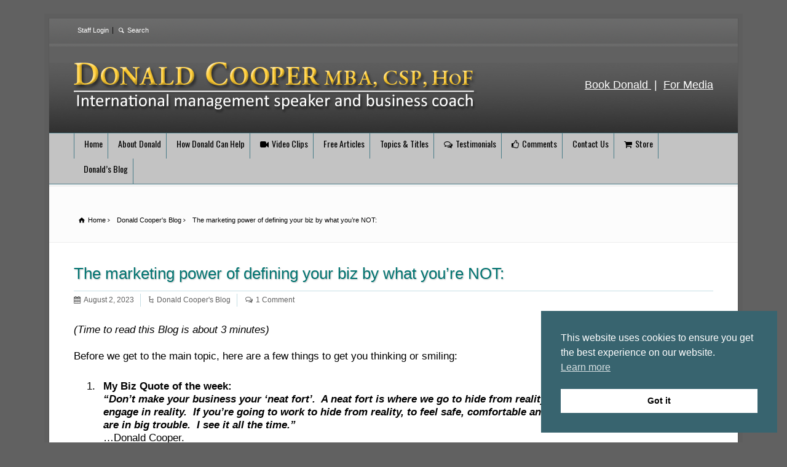

--- FILE ---
content_type: text/html; charset=UTF-8
request_url: https://www.donaldcooper.com/the-marketing-power-of-defining-your-biz-by-what-youre-not/
body_size: 193680
content:
<!doctype html>
<html lang="en-CA" class="no-js">
<head> 
<meta charset="UTF-8" />  
<meta name="viewport" content="width=device-width, initial-scale=1, maximum-scale=1">

<link rel="pingback" href="https://www.donaldcooper.com/xmlrpc.php">
<meta name='robots' content='index, follow, max-image-preview:large, max-snippet:-1, max-video-preview:-1' />
	<style>img:is([sizes="auto" i], [sizes^="auto," i]) { contain-intrinsic-size: 3000px 1500px }</style>
	
	<!-- This site is optimized with the Yoast SEO plugin v26.7 - https://yoast.com/wordpress/plugins/seo/ -->
	<title>The marketing power of defining your biz by what you’re NOT: - The Donald Cooper Corporation</title>
	<link rel="canonical" href="https://www.donaldcooper.com/the-marketing-power-of-defining-your-biz-by-what-youre-not/" />
	<meta property="og:locale" content="en_US" />
	<meta property="og:type" content="article" />
	<meta property="og:title" content="The marketing power of defining your biz by what you’re NOT: - The Donald Cooper Corporation" />
	<meta property="og:description" content="(Time to read this Blog is about 3 minutes) Before we get to the main topic, here are a few things to get you thinking or smiling: My Biz Quote of the week:   “Don’t make your business your ‘neat fort’.  A neat fort is where we go to hide from reality.  Business is where [&hellip;]" />
	<meta property="og:url" content="https://www.donaldcooper.com/the-marketing-power-of-defining-your-biz-by-what-youre-not/" />
	<meta property="og:site_name" content="The Donald Cooper Corporation" />
	<meta property="article:published_time" content="2023-08-02T05:00:08+00:00" />
	<meta property="article:modified_time" content="2023-08-02T15:22:51+00:00" />
	<meta property="og:image" content="https://www.donaldcooper.com/wp-content/uploads/2018/06/blog-default.jpg" />
	<meta property="og:image:width" content="1000" />
	<meta property="og:image:height" content="500" />
	<meta property="og:image:type" content="image/jpeg" />
	<meta name="author" content="Donald Cooper" />
	<meta name="twitter:card" content="summary_large_image" />
	<meta name="twitter:label1" content="Written by" />
	<meta name="twitter:data1" content="Donald Cooper" />
	<meta name="twitter:label2" content="Est. reading time" />
	<meta name="twitter:data2" content="3 minutes" />
	<script type="application/ld+json" class="yoast-schema-graph">{"@context":"https://schema.org","@graph":[{"@type":"Article","@id":"https://www.donaldcooper.com/the-marketing-power-of-defining-your-biz-by-what-youre-not/#article","isPartOf":{"@id":"https://www.donaldcooper.com/the-marketing-power-of-defining-your-biz-by-what-youre-not/"},"author":{"name":"Donald Cooper","@id":"https://www.donaldcooper.com/#/schema/person/dbd3a8a062cf654ec4bfc38b28ee7f2a"},"headline":"The marketing power of defining your biz by what you’re NOT:","datePublished":"2023-08-02T05:00:08+00:00","dateModified":"2023-08-02T15:22:51+00:00","mainEntityOfPage":{"@id":"https://www.donaldcooper.com/the-marketing-power-of-defining-your-biz-by-what-youre-not/"},"wordCount":698,"commentCount":1,"publisher":{"@id":"https://www.donaldcooper.com/#organization"},"image":{"@id":"https://www.donaldcooper.com/the-marketing-power-of-defining-your-biz-by-what-youre-not/#primaryimage"},"thumbnailUrl":"https://www.donaldcooper.com/wp-content/uploads/2018/06/blog-default.jpg","articleSection":["Donald Cooper's Blog"],"inLanguage":"en-CA","potentialAction":[{"@type":"CommentAction","name":"Comment","target":["https://www.donaldcooper.com/the-marketing-power-of-defining-your-biz-by-what-youre-not/#respond"]}]},{"@type":"WebPage","@id":"https://www.donaldcooper.com/the-marketing-power-of-defining-your-biz-by-what-youre-not/","url":"https://www.donaldcooper.com/the-marketing-power-of-defining-your-biz-by-what-youre-not/","name":"The marketing power of defining your biz by what you’re NOT: - The Donald Cooper Corporation","isPartOf":{"@id":"https://www.donaldcooper.com/#website"},"primaryImageOfPage":{"@id":"https://www.donaldcooper.com/the-marketing-power-of-defining-your-biz-by-what-youre-not/#primaryimage"},"image":{"@id":"https://www.donaldcooper.com/the-marketing-power-of-defining-your-biz-by-what-youre-not/#primaryimage"},"thumbnailUrl":"https://www.donaldcooper.com/wp-content/uploads/2018/06/blog-default.jpg","datePublished":"2023-08-02T05:00:08+00:00","dateModified":"2023-08-02T15:22:51+00:00","breadcrumb":{"@id":"https://www.donaldcooper.com/the-marketing-power-of-defining-your-biz-by-what-youre-not/#breadcrumb"},"inLanguage":"en-CA","potentialAction":[{"@type":"ReadAction","target":["https://www.donaldcooper.com/the-marketing-power-of-defining-your-biz-by-what-youre-not/"]}]},{"@type":"ImageObject","inLanguage":"en-CA","@id":"https://www.donaldcooper.com/the-marketing-power-of-defining-your-biz-by-what-youre-not/#primaryimage","url":"https://www.donaldcooper.com/wp-content/uploads/2018/06/blog-default.jpg","contentUrl":"https://www.donaldcooper.com/wp-content/uploads/2018/06/blog-default.jpg","width":1000,"height":500},{"@type":"BreadcrumbList","@id":"https://www.donaldcooper.com/the-marketing-power-of-defining-your-biz-by-what-youre-not/#breadcrumb","itemListElement":[{"@type":"ListItem","position":1,"name":"Home","item":"https://www.donaldcooper.com/"},{"@type":"ListItem","position":2,"name":"The marketing power of defining your biz by what you’re NOT:"}]},{"@type":"WebSite","@id":"https://www.donaldcooper.com/#website","url":"https://www.donaldcooper.com/","name":"The Donald Cooper Corporation","description":"","publisher":{"@id":"https://www.donaldcooper.com/#organization"},"potentialAction":[{"@type":"SearchAction","target":{"@type":"EntryPoint","urlTemplate":"https://www.donaldcooper.com/?s={search_term_string}"},"query-input":{"@type":"PropertyValueSpecification","valueRequired":true,"valueName":"search_term_string"}}],"inLanguage":"en-CA"},{"@type":"Organization","@id":"https://www.donaldcooper.com/#organization","name":"The Donald Cooper Corporation","url":"https://www.donaldcooper.com/","logo":{"@type":"ImageObject","inLanguage":"en-CA","@id":"https://www.donaldcooper.com/#/schema/logo/image/","url":"https://www.donaldcooper.com/wp-content/uploads/2016/10/donald-cooper-logo.png","contentUrl":"https://www.donaldcooper.com/wp-content/uploads/2016/10/donald-cooper-logo.png","width":252,"height":198,"caption":"The Donald Cooper Corporation"},"image":{"@id":"https://www.donaldcooper.com/#/schema/logo/image/"}},{"@type":"Person","@id":"https://www.donaldcooper.com/#/schema/person/dbd3a8a062cf654ec4bfc38b28ee7f2a","name":"Donald Cooper","image":{"@type":"ImageObject","inLanguage":"en-CA","@id":"https://www.donaldcooper.com/#/schema/person/image/","url":"https://secure.gravatar.com/avatar/4ed13b8fc5c6e3ba2895922aa85398a6fce9cb9d5015a3bfb1d9d332ab6b6ff8?s=96&d=mm&r=g","contentUrl":"https://secure.gravatar.com/avatar/4ed13b8fc5c6e3ba2895922aa85398a6fce9cb9d5015a3bfb1d9d332ab6b6ff8?s=96&d=mm&r=g","caption":"Donald Cooper"},"description":"Donald Cooper, MBA, CSP, HoF: Donald Cooper speaks and coaches internationally on management, marketing, and profitability.  He can be reached by email at donald@donaldcooper.com in Toronto, Canada.","sameAs":["http://www.donaldcooper.com"],"url":"https://www.donaldcooper.com/author/donald/"}]}</script>
	<!-- / Yoast SEO plugin. -->


<link rel='dns-prefetch' href='//ws.sharethis.com' />
<link rel='dns-prefetch' href='//fonts.googleapis.com' />
<link rel="alternate" type="application/rss+xml" title="The Donald Cooper Corporation &raquo; Feed" href="https://www.donaldcooper.com/feed/" />
<link rel="alternate" type="application/rss+xml" title="The Donald Cooper Corporation &raquo; Comments Feed" href="https://www.donaldcooper.com/comments/feed/" />
<link rel="alternate" type="application/rss+xml" title="The Donald Cooper Corporation &raquo; The marketing power of defining your biz by what you’re NOT: Comments Feed" href="https://www.donaldcooper.com/the-marketing-power-of-defining-your-biz-by-what-youre-not/feed/" />
<script type="text/javascript">
/* <![CDATA[ */
window._wpemojiSettings = {"baseUrl":"https:\/\/s.w.org\/images\/core\/emoji\/16.0.1\/72x72\/","ext":".png","svgUrl":"https:\/\/s.w.org\/images\/core\/emoji\/16.0.1\/svg\/","svgExt":".svg","source":{"concatemoji":"https:\/\/www.donaldcooper.com\/wp-includes\/js\/wp-emoji-release.min.js?ver=b4b79009c6797d1662e420b3ed4e337c"}};
/*! This file is auto-generated */
!function(s,n){var o,i,e;function c(e){try{var t={supportTests:e,timestamp:(new Date).valueOf()};sessionStorage.setItem(o,JSON.stringify(t))}catch(e){}}function p(e,t,n){e.clearRect(0,0,e.canvas.width,e.canvas.height),e.fillText(t,0,0);var t=new Uint32Array(e.getImageData(0,0,e.canvas.width,e.canvas.height).data),a=(e.clearRect(0,0,e.canvas.width,e.canvas.height),e.fillText(n,0,0),new Uint32Array(e.getImageData(0,0,e.canvas.width,e.canvas.height).data));return t.every(function(e,t){return e===a[t]})}function u(e,t){e.clearRect(0,0,e.canvas.width,e.canvas.height),e.fillText(t,0,0);for(var n=e.getImageData(16,16,1,1),a=0;a<n.data.length;a++)if(0!==n.data[a])return!1;return!0}function f(e,t,n,a){switch(t){case"flag":return n(e,"\ud83c\udff3\ufe0f\u200d\u26a7\ufe0f","\ud83c\udff3\ufe0f\u200b\u26a7\ufe0f")?!1:!n(e,"\ud83c\udde8\ud83c\uddf6","\ud83c\udde8\u200b\ud83c\uddf6")&&!n(e,"\ud83c\udff4\udb40\udc67\udb40\udc62\udb40\udc65\udb40\udc6e\udb40\udc67\udb40\udc7f","\ud83c\udff4\u200b\udb40\udc67\u200b\udb40\udc62\u200b\udb40\udc65\u200b\udb40\udc6e\u200b\udb40\udc67\u200b\udb40\udc7f");case"emoji":return!a(e,"\ud83e\udedf")}return!1}function g(e,t,n,a){var r="undefined"!=typeof WorkerGlobalScope&&self instanceof WorkerGlobalScope?new OffscreenCanvas(300,150):s.createElement("canvas"),o=r.getContext("2d",{willReadFrequently:!0}),i=(o.textBaseline="top",o.font="600 32px Arial",{});return e.forEach(function(e){i[e]=t(o,e,n,a)}),i}function t(e){var t=s.createElement("script");t.src=e,t.defer=!0,s.head.appendChild(t)}"undefined"!=typeof Promise&&(o="wpEmojiSettingsSupports",i=["flag","emoji"],n.supports={everything:!0,everythingExceptFlag:!0},e=new Promise(function(e){s.addEventListener("DOMContentLoaded",e,{once:!0})}),new Promise(function(t){var n=function(){try{var e=JSON.parse(sessionStorage.getItem(o));if("object"==typeof e&&"number"==typeof e.timestamp&&(new Date).valueOf()<e.timestamp+604800&&"object"==typeof e.supportTests)return e.supportTests}catch(e){}return null}();if(!n){if("undefined"!=typeof Worker&&"undefined"!=typeof OffscreenCanvas&&"undefined"!=typeof URL&&URL.createObjectURL&&"undefined"!=typeof Blob)try{var e="postMessage("+g.toString()+"("+[JSON.stringify(i),f.toString(),p.toString(),u.toString()].join(",")+"));",a=new Blob([e],{type:"text/javascript"}),r=new Worker(URL.createObjectURL(a),{name:"wpTestEmojiSupports"});return void(r.onmessage=function(e){c(n=e.data),r.terminate(),t(n)})}catch(e){}c(n=g(i,f,p,u))}t(n)}).then(function(e){for(var t in e)n.supports[t]=e[t],n.supports.everything=n.supports.everything&&n.supports[t],"flag"!==t&&(n.supports.everythingExceptFlag=n.supports.everythingExceptFlag&&n.supports[t]);n.supports.everythingExceptFlag=n.supports.everythingExceptFlag&&!n.supports.flag,n.DOMReady=!1,n.readyCallback=function(){n.DOMReady=!0}}).then(function(){return e}).then(function(){var e;n.supports.everything||(n.readyCallback(),(e=n.source||{}).concatemoji?t(e.concatemoji):e.wpemoji&&e.twemoji&&(t(e.twemoji),t(e.wpemoji)))}))}((window,document),window._wpemojiSettings);
/* ]]> */
</script>
<style id='wp-emoji-styles-inline-css' type='text/css'>

	img.wp-smiley, img.emoji {
		display: inline !important;
		border: none !important;
		box-shadow: none !important;
		height: 1em !important;
		width: 1em !important;
		margin: 0 0.07em !important;
		vertical-align: -0.1em !important;
		background: none !important;
		padding: 0 !important;
	}
</style>
<link rel='stylesheet' id='wp-block-library-css' href='https://www.donaldcooper.com/wp-includes/css/dist/block-library/style.min.css?ver=b4b79009c6797d1662e420b3ed4e337c' type='text/css' media='all' />
<style id='classic-theme-styles-inline-css' type='text/css'>
/*! This file is auto-generated */
.wp-block-button__link{color:#fff;background-color:#32373c;border-radius:9999px;box-shadow:none;text-decoration:none;padding:calc(.667em + 2px) calc(1.333em + 2px);font-size:1.125em}.wp-block-file__button{background:#32373c;color:#fff;text-decoration:none}
</style>
<style id='global-styles-inline-css' type='text/css'>
:root{--wp--preset--aspect-ratio--square: 1;--wp--preset--aspect-ratio--4-3: 4/3;--wp--preset--aspect-ratio--3-4: 3/4;--wp--preset--aspect-ratio--3-2: 3/2;--wp--preset--aspect-ratio--2-3: 2/3;--wp--preset--aspect-ratio--16-9: 16/9;--wp--preset--aspect-ratio--9-16: 9/16;--wp--preset--color--black: #000000;--wp--preset--color--cyan-bluish-gray: #abb8c3;--wp--preset--color--white: #ffffff;--wp--preset--color--pale-pink: #f78da7;--wp--preset--color--vivid-red: #cf2e2e;--wp--preset--color--luminous-vivid-orange: #ff6900;--wp--preset--color--luminous-vivid-amber: #fcb900;--wp--preset--color--light-green-cyan: #7bdcb5;--wp--preset--color--vivid-green-cyan: #00d084;--wp--preset--color--pale-cyan-blue: #8ed1fc;--wp--preset--color--vivid-cyan-blue: #0693e3;--wp--preset--color--vivid-purple: #9b51e0;--wp--preset--gradient--vivid-cyan-blue-to-vivid-purple: linear-gradient(135deg,rgba(6,147,227,1) 0%,rgb(155,81,224) 100%);--wp--preset--gradient--light-green-cyan-to-vivid-green-cyan: linear-gradient(135deg,rgb(122,220,180) 0%,rgb(0,208,130) 100%);--wp--preset--gradient--luminous-vivid-amber-to-luminous-vivid-orange: linear-gradient(135deg,rgba(252,185,0,1) 0%,rgba(255,105,0,1) 100%);--wp--preset--gradient--luminous-vivid-orange-to-vivid-red: linear-gradient(135deg,rgba(255,105,0,1) 0%,rgb(207,46,46) 100%);--wp--preset--gradient--very-light-gray-to-cyan-bluish-gray: linear-gradient(135deg,rgb(238,238,238) 0%,rgb(169,184,195) 100%);--wp--preset--gradient--cool-to-warm-spectrum: linear-gradient(135deg,rgb(74,234,220) 0%,rgb(151,120,209) 20%,rgb(207,42,186) 40%,rgb(238,44,130) 60%,rgb(251,105,98) 80%,rgb(254,248,76) 100%);--wp--preset--gradient--blush-light-purple: linear-gradient(135deg,rgb(255,206,236) 0%,rgb(152,150,240) 100%);--wp--preset--gradient--blush-bordeaux: linear-gradient(135deg,rgb(254,205,165) 0%,rgb(254,45,45) 50%,rgb(107,0,62) 100%);--wp--preset--gradient--luminous-dusk: linear-gradient(135deg,rgb(255,203,112) 0%,rgb(199,81,192) 50%,rgb(65,88,208) 100%);--wp--preset--gradient--pale-ocean: linear-gradient(135deg,rgb(255,245,203) 0%,rgb(182,227,212) 50%,rgb(51,167,181) 100%);--wp--preset--gradient--electric-grass: linear-gradient(135deg,rgb(202,248,128) 0%,rgb(113,206,126) 100%);--wp--preset--gradient--midnight: linear-gradient(135deg,rgb(2,3,129) 0%,rgb(40,116,252) 100%);--wp--preset--font-size--small: 13px;--wp--preset--font-size--medium: 20px;--wp--preset--font-size--large: 36px;--wp--preset--font-size--x-large: 42px;--wp--preset--spacing--20: 0.44rem;--wp--preset--spacing--30: 0.67rem;--wp--preset--spacing--40: 1rem;--wp--preset--spacing--50: 1.5rem;--wp--preset--spacing--60: 2.25rem;--wp--preset--spacing--70: 3.38rem;--wp--preset--spacing--80: 5.06rem;--wp--preset--shadow--natural: 6px 6px 9px rgba(0, 0, 0, 0.2);--wp--preset--shadow--deep: 12px 12px 50px rgba(0, 0, 0, 0.4);--wp--preset--shadow--sharp: 6px 6px 0px rgba(0, 0, 0, 0.2);--wp--preset--shadow--outlined: 6px 6px 0px -3px rgba(255, 255, 255, 1), 6px 6px rgba(0, 0, 0, 1);--wp--preset--shadow--crisp: 6px 6px 0px rgba(0, 0, 0, 1);}:where(.is-layout-flex){gap: 0.5em;}:where(.is-layout-grid){gap: 0.5em;}body .is-layout-flex{display: flex;}.is-layout-flex{flex-wrap: wrap;align-items: center;}.is-layout-flex > :is(*, div){margin: 0;}body .is-layout-grid{display: grid;}.is-layout-grid > :is(*, div){margin: 0;}:where(.wp-block-columns.is-layout-flex){gap: 2em;}:where(.wp-block-columns.is-layout-grid){gap: 2em;}:where(.wp-block-post-template.is-layout-flex){gap: 1.25em;}:where(.wp-block-post-template.is-layout-grid){gap: 1.25em;}.has-black-color{color: var(--wp--preset--color--black) !important;}.has-cyan-bluish-gray-color{color: var(--wp--preset--color--cyan-bluish-gray) !important;}.has-white-color{color: var(--wp--preset--color--white) !important;}.has-pale-pink-color{color: var(--wp--preset--color--pale-pink) !important;}.has-vivid-red-color{color: var(--wp--preset--color--vivid-red) !important;}.has-luminous-vivid-orange-color{color: var(--wp--preset--color--luminous-vivid-orange) !important;}.has-luminous-vivid-amber-color{color: var(--wp--preset--color--luminous-vivid-amber) !important;}.has-light-green-cyan-color{color: var(--wp--preset--color--light-green-cyan) !important;}.has-vivid-green-cyan-color{color: var(--wp--preset--color--vivid-green-cyan) !important;}.has-pale-cyan-blue-color{color: var(--wp--preset--color--pale-cyan-blue) !important;}.has-vivid-cyan-blue-color{color: var(--wp--preset--color--vivid-cyan-blue) !important;}.has-vivid-purple-color{color: var(--wp--preset--color--vivid-purple) !important;}.has-black-background-color{background-color: var(--wp--preset--color--black) !important;}.has-cyan-bluish-gray-background-color{background-color: var(--wp--preset--color--cyan-bluish-gray) !important;}.has-white-background-color{background-color: var(--wp--preset--color--white) !important;}.has-pale-pink-background-color{background-color: var(--wp--preset--color--pale-pink) !important;}.has-vivid-red-background-color{background-color: var(--wp--preset--color--vivid-red) !important;}.has-luminous-vivid-orange-background-color{background-color: var(--wp--preset--color--luminous-vivid-orange) !important;}.has-luminous-vivid-amber-background-color{background-color: var(--wp--preset--color--luminous-vivid-amber) !important;}.has-light-green-cyan-background-color{background-color: var(--wp--preset--color--light-green-cyan) !important;}.has-vivid-green-cyan-background-color{background-color: var(--wp--preset--color--vivid-green-cyan) !important;}.has-pale-cyan-blue-background-color{background-color: var(--wp--preset--color--pale-cyan-blue) !important;}.has-vivid-cyan-blue-background-color{background-color: var(--wp--preset--color--vivid-cyan-blue) !important;}.has-vivid-purple-background-color{background-color: var(--wp--preset--color--vivid-purple) !important;}.has-black-border-color{border-color: var(--wp--preset--color--black) !important;}.has-cyan-bluish-gray-border-color{border-color: var(--wp--preset--color--cyan-bluish-gray) !important;}.has-white-border-color{border-color: var(--wp--preset--color--white) !important;}.has-pale-pink-border-color{border-color: var(--wp--preset--color--pale-pink) !important;}.has-vivid-red-border-color{border-color: var(--wp--preset--color--vivid-red) !important;}.has-luminous-vivid-orange-border-color{border-color: var(--wp--preset--color--luminous-vivid-orange) !important;}.has-luminous-vivid-amber-border-color{border-color: var(--wp--preset--color--luminous-vivid-amber) !important;}.has-light-green-cyan-border-color{border-color: var(--wp--preset--color--light-green-cyan) !important;}.has-vivid-green-cyan-border-color{border-color: var(--wp--preset--color--vivid-green-cyan) !important;}.has-pale-cyan-blue-border-color{border-color: var(--wp--preset--color--pale-cyan-blue) !important;}.has-vivid-cyan-blue-border-color{border-color: var(--wp--preset--color--vivid-cyan-blue) !important;}.has-vivid-purple-border-color{border-color: var(--wp--preset--color--vivid-purple) !important;}.has-vivid-cyan-blue-to-vivid-purple-gradient-background{background: var(--wp--preset--gradient--vivid-cyan-blue-to-vivid-purple) !important;}.has-light-green-cyan-to-vivid-green-cyan-gradient-background{background: var(--wp--preset--gradient--light-green-cyan-to-vivid-green-cyan) !important;}.has-luminous-vivid-amber-to-luminous-vivid-orange-gradient-background{background: var(--wp--preset--gradient--luminous-vivid-amber-to-luminous-vivid-orange) !important;}.has-luminous-vivid-orange-to-vivid-red-gradient-background{background: var(--wp--preset--gradient--luminous-vivid-orange-to-vivid-red) !important;}.has-very-light-gray-to-cyan-bluish-gray-gradient-background{background: var(--wp--preset--gradient--very-light-gray-to-cyan-bluish-gray) !important;}.has-cool-to-warm-spectrum-gradient-background{background: var(--wp--preset--gradient--cool-to-warm-spectrum) !important;}.has-blush-light-purple-gradient-background{background: var(--wp--preset--gradient--blush-light-purple) !important;}.has-blush-bordeaux-gradient-background{background: var(--wp--preset--gradient--blush-bordeaux) !important;}.has-luminous-dusk-gradient-background{background: var(--wp--preset--gradient--luminous-dusk) !important;}.has-pale-ocean-gradient-background{background: var(--wp--preset--gradient--pale-ocean) !important;}.has-electric-grass-gradient-background{background: var(--wp--preset--gradient--electric-grass) !important;}.has-midnight-gradient-background{background: var(--wp--preset--gradient--midnight) !important;}.has-small-font-size{font-size: var(--wp--preset--font-size--small) !important;}.has-medium-font-size{font-size: var(--wp--preset--font-size--medium) !important;}.has-large-font-size{font-size: var(--wp--preset--font-size--large) !important;}.has-x-large-font-size{font-size: var(--wp--preset--font-size--x-large) !important;}
:where(.wp-block-post-template.is-layout-flex){gap: 1.25em;}:where(.wp-block-post-template.is-layout-grid){gap: 1.25em;}
:where(.wp-block-columns.is-layout-flex){gap: 2em;}:where(.wp-block-columns.is-layout-grid){gap: 2em;}
:root :where(.wp-block-pullquote){font-size: 1.5em;line-height: 1.6;}
</style>
<link rel='stylesheet' id='wpb-lib-frontend-css' href='https://www.donaldcooper.com/wp-content/plugins/wpbits-addons-for-elementor/assets/css/frontend.min.css?ver=1.8' type='text/css' media='all' />
<link rel='stylesheet' id='formcraft-common-css' href='https://www.donaldcooper.com/wp-content/plugins/formcraft3/dist/formcraft-common.css?ver=3.9.10' type='text/css' media='all' />
<link rel='stylesheet' id='formcraft-form-css' href='https://www.donaldcooper.com/wp-content/plugins/formcraft3/dist/form.css?ver=3.9.10' type='text/css' media='all' />
<link rel='stylesheet' id='responsive-lightbox-swipebox-css' href='https://www.donaldcooper.com/wp-content/plugins/responsive-lightbox/assets/swipebox/swipebox.min.css?ver=1.5.2' type='text/css' media='all' />
<link rel='stylesheet' id='somryv_video_css-css' href='https://www.donaldcooper.com/wp-content/plugins/responsive-youtube-videos/assets/css/somryv_video_css.css?ver=b4b79009c6797d1662e420b3ed4e337c' type='text/css' media='all' />
<link rel='stylesheet' id='ssbp_styles-css' href='https://www.donaldcooper.com/wp-content/plugins/simple-share-buttons-plus/ssbp.min.css?ver=b4b79009c6797d1662e420b3ed4e337c' type='text/css' media='all' />
<link rel='stylesheet' id='ssbpFont-css' href='//fonts.googleapis.com/css?family=Indie+Flower&#038;ver=b4b79009c6797d1662e420b3ed4e337c' type='text/css' media='all' />
<link rel='stylesheet' id='video_popup_main_style-css' href='https://www.donaldcooper.com/wp-content/plugins/video-popup/assets/css/videoPopup.css?ver=2.0.3' type='text/css' media='all' />
<link rel='stylesheet' id='wpbits-afe-pro-afe-styles-css' href='https://www.donaldcooper.com/wp-content/plugins/wpbits-addons-for-elementor-pro/afe/assets/css/afe-styles.min.css?ver=1.0.7' type='text/css' media='all' />
<link rel='stylesheet' id='nsc_bar_nice-cookie-consent-css' href='https://www.donaldcooper.com/wp-content/plugins/beautiful-and-responsive-cookie-consent/public/cookieNSCconsent.min.css?ver=4.9.2' type='text/css' media='all' />
<link rel='stylesheet' id='normalize-css' href='https://www.donaldcooper.com/wp-content/themes/rttheme18/css/normalize.css?ver=b4b79009c6797d1662e420b3ed4e337c' type='text/css' media='all' />
<link rel='stylesheet' id='theme-framework-css' href='https://www.donaldcooper.com/wp-content/themes/rttheme18/css/rt-css-framework.css?ver=b4b79009c6797d1662e420b3ed4e337c' type='text/css' media='all' />
<link rel='stylesheet' id='fontello-css' href='https://www.donaldcooper.com/wp-content/themes/rttheme18/css/fontello/css/fontello.css?ver=b4b79009c6797d1662e420b3ed4e337c' type='text/css' media='all' />
<link rel='stylesheet' id='jackbox-css' href='https://www.donaldcooper.com/wp-content/themes/rttheme18/js/lightbox/css/jackbox.min.css?ver=b4b79009c6797d1662e420b3ed4e337c' type='text/css' media='all' />
<link rel='stylesheet' id='theme-style-all-css' href='https://www.donaldcooper.com/wp-content/themes/rttheme18/css/style.css?ver=b4b79009c6797d1662e420b3ed4e337c' type='text/css' media='all' />
<link rel='stylesheet' id='jquery-owl-carousel-css' href='https://www.donaldcooper.com/wp-content/themes/rttheme18/css/owl.carousel.css?ver=b4b79009c6797d1662e420b3ed4e337c' type='text/css' media='all' />
<link rel='stylesheet' id='flex-slider-css-css' href='https://www.donaldcooper.com/wp-content/themes/rttheme18/css/flexslider.css?ver=b4b79009c6797d1662e420b3ed4e337c' type='text/css' media='all' />
<link rel='stylesheet' id='progression-player-css' href='https://www.donaldcooper.com/wp-content/themes/rttheme18/js/video_player/progression-player.css?ver=b4b79009c6797d1662e420b3ed4e337c' type='text/css' media='all' />
<link rel='stylesheet' id='progression-skin-minimal-light-css' href='https://www.donaldcooper.com/wp-content/themes/rttheme18/js/video_player/skin-minimal-light.css?ver=b4b79009c6797d1662e420b3ed4e337c' type='text/css' media='all' />
<link rel='stylesheet' id='isotope-css-css' href='https://www.donaldcooper.com/wp-content/themes/rttheme18/css/isotope.css?ver=b4b79009c6797d1662e420b3ed4e337c' type='text/css' media='all' />
<link rel='stylesheet' id='jquery-colortip-css' href='https://www.donaldcooper.com/wp-content/themes/rttheme18/css/colortip-1.0-jquery.css?ver=b4b79009c6797d1662e420b3ed4e337c' type='text/css' media='all' />
<link rel='stylesheet' id='animate-css' href='https://www.donaldcooper.com/wp-content/themes/rttheme18/css/animate.css?ver=b4b79009c6797d1662e420b3ed4e337c' type='text/css' media='all' />
<!--[if IE 7]>
<link rel='stylesheet' id='theme-ie7-css' href='https://www.donaldcooper.com/wp-content/themes/rttheme18/css/ie7.css?ver=b4b79009c6797d1662e420b3ed4e337c' type='text/css' media='all' />
<![endif]-->
<!--[if lt IE 9]>
<link rel='stylesheet' id='theme-ltie9-css' href='https://www.donaldcooper.com/wp-content/themes/rttheme18/css/before_ie9.css?ver=b4b79009c6797d1662e420b3ed4e337c' type='text/css' media='all' />
<![endif]-->
<link rel='stylesheet' id='theme-skin-css' href='https://www.donaldcooper.com/wp-content/themes/rttheme18/css/blue-style.css?ver=b4b79009c6797d1662e420b3ed4e337c' type='text/css' media='all' />
<style id='theme-skin-inline-css' type='text/css'>
#navigation_bar > ul > li > a{font-family:'Oswald',sans-serif;font-weight:400 !important}.flex-caption,.pricing_table .table_wrap ul > li.caption,.pricing_table .table_wrap.highlight ul > li.caption,.banner p,.sidebar .featured_article_title,.footer_widgets_row .featured_article_title,.latest-news a.title,h1,h2,h3,h4,h5{font-family:'Arial Black',Gadget,sans-serif;font-weight:normal}body,#navigation_bar > ul > li > a span,.product_info h5,.product_item_holder h5,#slogan_text{font-family:Arial,Helvetica,sans-serif;font-weight:normal !important}.testimonial .text,blockquote p{font-family:'PT Serif',sans-serif;font-weight:normal !important}h2,.single-products .head_text h1,.single-product .head_text h1{font-size:22px}h3{font-size:24px}#navigation_bar > ul > li > a{font-size:14px}body{font-size:17px}#navigation_bar > ul > li > a,#navigation .sub-menu li a,#navigation .multicolumn-holder a,#navigation .multicolumn-holder .column-heading > span,#navigation .multicolumn-holder .column-heading > a,#navigation .multicolumn-holder a:hover,#navigation ul.sub-menu li:hover > a{color:#000000}#navigation .multicolumn-holder a:hover{opacity:0.8}#navigation_bar > ul > li > a span,#navigation_bar ul ul > li > a span,#navigation_bar .multicolumn-holder ul > li:hover > a span,body .search-bar form input{color:#ffffff}#navigation_bar > ul > li.current_page_item,#navigation_bar > ul > li.current-menu-ancestor,#navigation_bar > ul > li:hover,#navigation ul.sub-menu li a:hover{background-color:#a5a5a5}#navigation ul.sub-menu li:hover > a{opacity:0.8;background-color:transparent}#navigation_bar > ul > li.current_page_item > a:after,#navigation_bar > ul > li.current-menu-ancestor > a:after,#navigation_bar > ul > li:hover > a:after,#navigation_bar > ul > li > a:after{background-color:#ffffff}#navigation .sub-menu li a:hover,#navigation .sub-menu li:hover > a{box-shadow:inset 2px 0 0 #ffffff}#navigation_bar > ul > li.current_page_item > a,#navigation_bar > ul > li.current-menu-ancestor > a,#navigation_bar > ul > li > a:hover,#navigation_bar > ul > li:hover > a{color:#ffffff}#navigation_bar > ul > li.current_page_item > a span,#navigation_bar > ul > li.current-menu-ancestor > a span,#navigation_bar > ul > li > a:hover span,#navigation_bar > ul > li:hover > a span{color:#000000}#navigation_bar,#navigation ul.sub-menu,html .nav_border,.multicolumn-holder{background-color:#c3c3c3}#navigation_bar,#navigation ul,html .stuck .nav_border{background-image:none}#navigation_bar > ul > li > a,#navigation {border-color:transparent}#navigation ul li{border-width:0}#navigation ul li a {border-bottom:0}#navigation_bar,html .stuck .nav_border {border-width:0 0 1px 0}.search-bar,.search-bar form input:focus{background:transparent}.nav_border,#navigation_bar,#navigation li,#navigation ul li a,html .stuck .nav_border,.search-bar,#navigation li:first-child,.multicolumn-holder,#navigation .multicolumn-holder a,#navigation_bar .multicolumn-holder > ul,#navigation .sub-menu,#navigation .sub-menu li,.menu-style-two #header .nav_border,#navigation_bar #navigation li:last-child{border-color:#487c88}#navigation_bar li a,.stuck #navigation_bar li a{border-color:#487c88 !important}.search-bar .icon-search-1{color:#487c88}.boxed-body{background-color:#616161}.boxed-body{background-image:none}.content_block_background .social_share .s_buttons,.content_block_background .woocommerce span.onsale,.woocommerce-page .content_block_background span.onsale,.woocommerce .content_block_background mark,.content_block_background .woocommerce .addresses .title .edit,.woocommerce-page .content_block_background .addresses .title .edit,.content_block_background .flex-active-slide .caption-one,.content_block_background .flexslider .flex-direction-nav a,.content_block_background .flexslider .carousel .flex-direction-nav a,.content_block_background .imgeffect a,.content_block_background .featured .default_icon .heading_icon,.content_block_background .medium_rounded_icon,.content_block_background .big_square_icon,.content_block_background .title_icon,.content_block_background .button_.default,.content_block_background .pricing_table .table_wrap.highlight ul > li.price div:before,.content_block_background .featured a.read_more,.content_block_background .featured a.more-link,.content_block_background .carousel-holder.with_heading .owl-controls .owl-buttons div,.content_block_background .rt-toggle ol li .toggle-number,.content_block_background .rt-toggle ol li.open .toggle-number,.content_block_background .latest-news .featured-image .date,.content_block_background .social_share .icon-share:before,.content_block_background .commententry .navigation > div,.content_block_background .commententry .navigation a,.content_block_background .blog_list h1[class^="icon-"]:before,.content_block_background .blog_list h2[class^="icon-"]:before,.content_block_background hr.style-six:before,.content_block_background .with_borders .box:before,.content_block_background .portfolio_boxes .box:before,.content_block_background .with_borders .box:after,.content_block_background .portfolio_boxes .box:after,.content_block_background .tab-style-three .tabs .with_icon a.current > span:before,.content_block_background .sidebar .featured_article_title:before{background:#487c88}.content_block_background .pricing_table .table_wrap.highlight ul > li.caption,.content_block_background .flex-active-slide .caption-one,.content_block_background .flexslider .flex-direction-nav a,.content_block_background .flexslider .carousel .flex-direction-nav a,.content_block_background .imgeffect a,.content_block_background .chained_contents > ul li:hover .image.chanied_media_holder:after,.content_block_background .chained_contents li:hover .icon_holder.rounded:before{background-color:#487c88}.content_block_background a,.content_block_background .widget_archive ul li a:hover,.content_block_background .widget_links ul li a:hover,.content_block_background .widget_nav_menu ul li a:hover,.content_block_background .widget_categories ul li a:hover,.content_block_background .widget_meta ul li a:hover,.content_block_background .widget_recent_entries  ul li a:hover,.content_block_background .widget_pages  ul li a:hover,.content_block_background .widget_rss ul li a:hover,.content_block_background .widget_recent_comments ul li a:hover,.content_block_background .widget_rt_categories ul li a:hover,.content_block_background .widget_product_categories ul li a:hover,.content_block_background .imgeffect a:hover,.content_block_background .woocommerce .star-rating,.woocommerce-page .content_block_background  .star-rating,.content_block_background .woocommerce .cart-collaterals .cart_totals h2:before,.woocommerce-page .content_block_background .cart-collaterals .cart_totals h2:before,.content_block_background .woocommerce .cart-collaterals .shipping_calculator h2:before,.woocommerce-page .content_block_background .cart-collaterals .shipping_calculator h2:before,.woocommerce-account .content_block_background .woocommerce .addresses h3:before,.content_block_background .heading_icon,.content_block_background .large_icon,.content_block_background .big_icon,.content_block_background .big_rounded_icon,.content_block_background .featured a.read_more:hover,.content_block_background a.more-link:hover,.content_block_background .latest-news-2 a.title:hover,.content_block_background .social_share:hover .icon-share:before,.content_block_background h1 a:hover,.content_block_background h2 a:hover,.content_block_background h3 a:hover,.content_block_background h4 a:hover,.content_block_background h5 a:hover,.content_block_background h6 a:hover,.content_block_background .with_icons.colored > li span,.content_block_background #reply-title:before,.content_block_background a,.content_block_background .widget_archive ul li a:hover,.content_block_background .widget_links ul li a:hover,.content_block_background .widget_nav_menu ul li a:hover,.content_block_background .widget_categories ul li a:hover,.content_block_background .widget_meta ul li a:hover,.content_block_background .widget_recent_entries ul li a:hover,.content_block_background .widget_pages ul li a:hover,.content_block_background .widget_rss ul li a:hover,.content_block_background .widget_recent_comments ul li a:hover,.content_block_background .widget_rt_categories ul li a:hover,.content_block_background .widget_product_categories ul li a:hover,.content_block_background .imgeffect a:hover,.content_block_background .heading_icon,.content_block_background .large_icon,.content_block_background .big_icon,.content_block_background .big_rounded_icon,.content_block_background a.read_more:hover,.content_block_background a.more-link:hover,.content_block_background .latest-news-2 a.title:hover,.content_block_background .social_share:hover .icon-share:before,.content_block_background .with_icons.colored > li span,.content_block_background #reply-title:before,.content_block_background .content.full > .row > hr.style-six:after,.content_block_background .pin:after,.content_block_background .filter_navigation li a.active:before,.content_block_background .filter_navigation li a.active,.content_block_background .filter_navigation li a:hover,.content_block_background hr.style-eight:after,.content_block_background ul.page-numbers li a:hover,.content_block_background ul.page-numbers li .current,.content_block_background .widget ul li.current-menu-item > a,.content_block_background .widget_rt_categories ul li.current-cat > a,.content_block_background .widget_product_categories ul li.current-cat > a,.content_block_background .rt-rev-heading span{color:#487c88}.content_block_background .big_rounded_icon.loaded,.content_block_background .featured a.read_more,.content_block_background .featured a.more-link,.content_block_background .social_share .s_buttons,.content_block_background .pin:after,.content_block_background hr.style-eight,.content_block_background .with_icons.icon_borders.colored li span{border-color:#487c88}.content_block_background .tabs_wrap .tabs a.current,.content_block_background .tabs_wrap .tabs a.current:hover,.content_block_background .tabs_wrap .tabs a:hover,.content_block_background .tabs_wrap .tabs li.current a{border-bottom-color:#487c88}.content_block_background .vertical_tabs ul.tabs a.current,.content_block_background .vertical_tabs ul.tabs a.current:hover,.content_block_background .vertical_tabs ul.tabs a:hover,.content_block_background .vertical_tabs ul.tabs li.current a{border-right-color:#487c88}.content_block_background .imgeffect a,.content_block_background .featured a.read_more{color:#fff}.content_block_background .imgeffect a:hover,.content_block_background .featured a.read_more:hover{background:#fff}.content_block_background,.content_block_background .tabs_wrap .tabs a,.content_block_background .banner .featured_text,.content_block_background .rt_form input[type="button"],.content_block_background .rt_form input[type="submit"],.content_block_background .rt_form input[type="text"],.content_block_background .rt_form select,.content_block_background .rt_form textarea,.content_block_background .woocommerce a.button,.woocommerce-page .content_block_background a.button,.content_block_background .content_block_background .woocommerce button.button,.woocommerce-page .content_block_background button.button,.content_block_background .woocommerce input.button,.woocommerce-page .content_block_background input.button,.content_block_background .woocommerce #respond input#submit,.woocommerce-page .content_block_background #respond input#submit,.content_block_background .woocommerce #content input.button,.woocommerce-page .content_block_background #content input.button,.content_block_background .woocommerce a.button.alt,.woocommerce-page .content_block_background a.button.alt,.content_block_background .woocommerce button.button.alt,.woocommerce-page .content_block_background button.button.alt,.content_block_background .woocommerce input.button.alt,.woocommerce-page .content_block_background input.button.alt,.content_block_background .woocommerce #respond input#submit.alt,.woocommerce-page .content_block_background #respond input#submit.alt,.content_block_background .woocommerce #content input.button.alt,.woocommerce-page .content_block_background #content input.button.alt,.content_block_background .widget_archive ul li a,.content_block_background .widget_links ul li a,.content_block_background .widget_nav_menu ul li a,.content_block_background .widget_categories ul li a,.content_block_background .widget_meta ul li a,.content_block_background .widget_recent_entries ul li a,.content_block_background .widget_pages ul li a,.content_block_background .widget_rss ul li a,.content_block_background .widget_recent_comments ul li a,.content_block_background .widget_product_categories ul li a,.content_block_background .info_box,.content_block_background .breadcrumb,.content_block_background .page-numbers li a,.content_block_background .page-numbers li > span,.content_block_background .rt_comments ol.commentlist li a,.content_block_background .cancel-reply a,.content_block_background .rt_comments ol.commentlist li .comment-body .comment-meta a,.content_block_background #cancel-comment-reply-link,.content_block_background .breadcrumb a,.content_block_background .breadcrumb span,.content_block_background #slogan_text,.content_block_background .filter_navigation li a,.content_block_background .widget ul{color:#000000}.content_block_background .blog_list .post_data,.content_block_background .blog_list .post_data a,.content_block_background .woocommerce .star-rating,.content_block_background .woocommerce-page .star-rating,.content_block_background .testimonial .text .icon-quote-left,.content_block_background .testimonial .text .icon-quote-right,.content_block_background .client_info,.content_block_background .rt_form label,.content_block_background i.decs_text,.content_block_background .client_info,.content_block_background .with_icons > li span,.content_block_background .with_icons.light > li span,.content_block_background .price del,.content_block_background .product_meta,.content_block_background span.top,.content_block_background .rt_comments ol.commentlist li .comment-body .comment-meta,.content_block_background .cancel-reply,.content_block_background .rt_comments ol.commentlist li .comment-body .author-name,.content_block_background .rt_comments ol.commentlist li p,.content_block_background li.comment #respond,.content_block_background .recent_posts .widget-meta,.content_block_background .content_block.archives .head_text h1,.content_block_background .content_block.archives .head_text h2{color:#606060}.content_block_background h1 a,.content_block_background h2 a,.content_block_background h3 a,.content_block_background h4 a,.content_block_background h5 a,.content_block_background h6 a,.content_block_background h1,.content_block_background h2,.content_block_background h3,.content_block_background h4,.content_block_background h5,.content_block_background h6,.content_block_background .latest-news-2 .title,.content_block_background.woocommerce ul.cart_list li a,.content_block_background .woocommerce ul.product_list_widget li a,.woocommerce-page .content_block_background ul.cart_list li a,.woocommerce-page .content_block_background ul.product_list_widget li a,.content_block_background .heading h1,.content_block_background .heading h2,.content_block_background .footer .featured_article_title,.content_block_background .recent_posts .title a{color:#007370}.content_block_background h1 a:hover,.content_block_background h2 a:hover,.content_block_background h3 a:hover,.content_block_background h4 a:hover,.content_block_background h5 a:hover,.content_block_background h6 a:hover,.content_block_background .latest-news-2 .title:hover,.content_block_background .woocommerce  ul.cart_list li a:hover,.content_block_background .woocommerce ul.product_list_widget li a:hover,.woocommerce-page .content_block_background ul.cart_list li a:hover,.woocommerce-page .content_block_background ul.product_list_widget li a:hover{color:#0b8fae}.content_block_background a,.content_block_background .latest-news a.title,.content_block_background .doc_icons ul li a,.content_block_background .filter_navigation li a.active:before,.content_block_background .woocommerce-MyAccount-navigation > ul > li > a:hover,.content_block_background .woocommerce-MyAccount-navigation > ul > li.is-active > a{color:#2f5b65}.content_block_background a:hover,.content_block_background .latest-news a.title:hover,.content_block_background .doc_icons ul li a:hover,.content_block_background .woocommerce ul.cart_list li a:hover,.content_block_background .woocommerce ul.product_list_widget li a:hover,.woocommerce-page .content_block_background ul.cart_list li a:hover,.woocommerce-page .content_block_background ul.product_list_widget li a:hover,.content_block_background .rt_comments ol.commentlist li .comment-body .comment-meta a:hover,.content_block_background #cancel-comment-reply-link:hover,.content_block_background .breadcrumb a:hover span,.content_block_background .blog_list .post_data a:hover,.content_block_background .widget ul li a:hover{color:#487c88}.content_block_background section.team.style-three .half-background:before,.content_block_background section.team.style-three .half-background,.content_block_background section.team.style-three hr:after,.content_block_background section.team.style-two .half-background:before,.content_block_background section.team.style-two .half-background,.content_block_background section.team.style-two hr:after,.content_block_background div.date_box .year,.content_block_background blockquote,.content_block_background .rt_form input[type="text"],.content_block_background .rt_form select,.content_block_background .rt_form textarea,.content_block_background .tab-style-two ul.tabs,.content_block_background .product_images,.content_block_background .rt_comments .comment-holder,.content_block_background .rt_comments ol.commentlist li .comment-body .comment-meta .comment-reply:hover,.content_block_background .info_box,.content_block_background .search_highlight,.content_block_background table th,.content_block_background .vertical_tabs ul.tabs,.content_block_background .vertical_tabs ul.tabs a.current,.content_block_background .vertical_tabs ul.tabs a.current:hover,.content_block_background .vertical_tabs ul.tabs a:hover,.content_block_background .vertical_tabs ul.tabs li.current a,.content_block_background .tab-style-two ul.tabs a.current:hover,.content_block_background .tab-style-two ul.tabs a:hover,.content_block_background .tab-style-three ul.tabs{background-color:#c5dee4}.content_block_background .gradient{background:#c5dee4;filter:none}.content_block_background .tab-style-three ul.tabs a.current,.content_block_background .tab-style-three ul.tabs a.current:hover,.content_block_background .tab-style-three ul.tabs a:hover,.content_block_background .tab-style-three ul.tabs li.current a{-o-box-shadow:none;-moz-box-shadow:none;-webkit-box-shadow:none;box-shadow:none}.content_block_background div.date_box,.content_block_background .post_data span,.content_block_background hr,.content_block_background .vertical_tabs .tabs_wrap,.content_block_background .vertical_tabs ul.tabs li,.content_block_background .vertical_tabs div.pane,.content_block_background .tabs_wrap .tabs li,.content_block_background .banner.withborder,.content_block_background .rt_form input[type="text"],.content_block_background .rt_form select,.content_block_background .rt_form textarea,.content_block_background .sidebar .widget,.content_block_background section.content.left,.content_block_background .tab-style-two,.content_block_background .product_images,.content_block_background .rounded_carousel_holder,.content_block_background .rt_comments .comment-holder,.content_block_background .rt_comments .commentlist > li:before,.content_block_background .rt_comments .commentlist .children > li:before,.content_block_background .rt_comments .commentlist .children > li:after,.content_block_background .wooselect,.content_block_background section.content.right,.content_block_background .info_box,.content_block_background .woocommerce #reviews #comments ol.commentlist li .comment-text,.woocommerce-page .content_block_background #reviews #comments ol.commentlist li .comment-text,.content_block_background ul.page-numbers,.content_block_background .page-numbers li a,.content_block_background .page-numbers li > span,.content_block_background .woocommerce table.shop_table td,.woocommerce-page .content_block_background table.shop_table td,.content_block_background .woocommerce table.shop_table,.woocommerce-page .content_block_background table.shop_table,.content_block_background table th,.content_block_background table td,.content_block_background .woocommerce .cart-collaterals .cart_totals tr td,.woocommerce-page .content_block_background .cart-collaterals .cart_totals tr td,.content_block_background .woocommerce .cart-collaterals .cart_totals tr th,.woocommerce-page .content_block_background .cart-collaterals .cart_totals tr th,.woocommerce .content_block_background div.product div.images,.woocommerce .content_block_background .woocommerce-MyAccount-navigation > ul,.woocommerce .content_block_background .woocommerce-MyAccount-navigation > ul > li:not(:last-child) > a,.content_block_background table,.content_block_background .rt-toggle ol li .toggle-content,.content_block_background .footer .featured_article_title,.content_block_background .with_borders > .box,.content_block_background .price ins,.content_block_background .content.left .tab-style-three,.content_block_background .content.right .tab-style-three,#container .content_block_background .sidebar .widget,.content_block_background .filter_navigation,.content_block_background .filter_navigation li a,.content_block_background .portfolio_item_holder,.content_block_background div.breadcrumb,.content_block_background .product_images .slider-carousel,.content_block_background .hr:after,.content_block_background .content_block.archives .head_text h1:after,.content_block_background .content_block.archives .head_text h2:after,.content_block_background .horizontal_chained_contents .chanied_media_holder:after,.content_block_background .chained_contents > ul:after,.content_block_background .chained_contents > ul .chanied_media_holder:before,.content_block_background .woocommerce-MyAccount-navigation > ul,.content_block_background .woocommerce-MyAccount-navigation > ul > li:not(:last-child) > a{border-color:#c5dee4}.content_block_background .blog_list .post_data,.content_block_background div.date_box .year,.content_block_background .rt-toggle ol,.content_block_background .woocommerce .widget_shopping_cart .total,.woocommerce-page .content_block_background .widget_shopping_cart .total,.content_block_background li.comment #respond{border-top-color:#c5dee4}.content_block_background .vertical_tabs ul.tabs a.current,.content_block_background .vertical_tabs ul.tabs a.current:hover,.content_block_background .vertical_tabs ul.tabs a:hover,.content_block_background .vertical_tabs ul.tabs li.current a,.content_block_background .rt-toggle ol li,.content_block_background .tabs_wrap .tabs,.content_block_background .line,.content_block_background .woocommerce ul.cart_list li:after,.content_block_background .woocommerce ul.product_list_widget li:after,.woocommerce-page .content_block_background ul.cart_list li:after,.woocommerce-page .content_block_background ul.product_list_widget li:after,.content_block_background .widget_archive ul li,.content_block_background .widget_links ul li,.content_block_background .widget_nav_menu ul li,.content_block_background .widget_categories ul li,.content_block_background .widget_meta ul li,.content_block_background .widget_recent_entries ul li,.content_block_background .widget_pages ul li,.content_block_background .widget_rss ul li,.content_block_background .widget_recent_comments ul li,.content_block_background .widget_product_categories ul li,.content_block_background .small_box .blog-head-line{border-bottom-color:#c5dee4}.content_block_background hr,.content_block_background blockquote p:first-child:before,.content_block_background blockquote p:last-child:after,.content_block_background .testimonial .text .icon-quote-left,.content_block_background .testimonial .text .icon-quote-right,.content_block_background .title_line:before,.content_block_background .woocommerce ul.cart_list li:before,.content_block_background .woocommerce ul.product_list_widget li:before,.woocommerce-page .content_block_background ul.cart_list li:before,.woocommerce-page .content_block_background ul.product_list_widget li:before,.content_block_background .woocommerce .star-rating:before,.woocommerce-page .content_block_background .star-rating:before,.content_block_background .filter_navigation:before,.content_block_background .filter_navigation:after,.content_block_background .heading-style-2:before,.content_block_background .heading-style-2:after,.content_block_background .hr:after,.content_block_background .content_block.archives .head_text h1:after,.content_block_background .content_block.archives .head_text h2:after{color:#c5dee4}.content_block_background .title_line:before,.content_block_background .rt_form input:focus,.content_block_background .rt_form select:focus,.content_block_background .rt_form textarea:focus,.content_block_background .rt_comments ol.commentlist li .comment-body .comment-meta .comment-reply,.content_block_background .title_line .featured_article_title:after,.content_block_background .filter_navigation:before,.content_block_background .filter_navigation:after,.content_block_background .heading-style-2:before,.content_block_background .heading-style-2:after,.content_block_background .chained_contents > ul .chanied_media_holder:after{background-color:#c5dee4}.content_block_background .with_borders > .last-row.box:last-child,.content_block_background .with_borders > .box.last,.content_block_background .with_effect.with_borders .box:hover .product_info{box-shadow:1px 0 0 #c5dee4}.content_block_background .tab-style-three ul.tabs{box-shadow:0 -1px 0 #c5dee4 inset}.content_block_background .rt_form input[type="text"],.content_block_background .rt_form input[type="email"],.content_block_background .rt_form select,.content_block_background .rt_form textarea,.content_block_background .wpcf7 input[type="text"],.content_block_background .wpcf7 input[type="email"],.content_block_background .wpcf7 select,.content_block_background .wpcf7 textarea{box-shadow:1px 2px 0 rgba(0,0,0,0.03)}.content_block_background .social_media li a{background-color:#c5dee4}.top_content .social_share .s_buttons,.top_content .woocommerce span.onsale,.woocommerce-page .top_content span.onsale,.woocommerce .top_content mark,.top_content .woocommerce .addresses .title .edit,.woocommerce-page .top_content .addresses .title .edit,.top_content .flex-active-slide .caption-one,.top_content .flexslider .flex-direction-nav a,.top_content .flexslider .carousel .flex-direction-nav a,.top_content .imgeffect a,.top_content .featured .default_icon .heading_icon,.top_content .medium_rounded_icon,.top_content .big_square_icon,.top_content .title_icon,.top_content .button_.default,.top_content .pricing_table .table_wrap.highlight ul > li.price div:before,.top_content .featured a.read_more,.top_content .featured a.more-link,.top_content .carousel-holder.with_heading .owl-controls .owl-buttons div,.top_content .rt-toggle ol li .toggle-number,.top_content .rt-toggle ol li.open .toggle-number,.top_content .latest-news .featured-image .date,.top_content .social_share .icon-share:before,.top_content .commententry .navigation > div,.top_content .commententry .navigation a,.top_content .blog_list h1[class^="icon-"]:before,.top_content .blog_list h2[class^="icon-"]:before,.top_content hr.style-six:before,.top_content .with_borders .box:before,.top_content .portfolio_boxes .box:before,.top_content .with_borders .box:after,.top_content .portfolio_boxes .box:after,.top_content .tab-style-three .tabs .with_icon a.current > span:before,.top_content .sidebar .featured_article_title:before{background:#487c88}.top_content .pricing_table .table_wrap.highlight ul > li.caption,.top_content .flex-active-slide .caption-one,.top_content .flexslider .flex-direction-nav a,.top_content .flexslider .carousel .flex-direction-nav a,.top_content .imgeffect a,.top_content .chained_contents > ul li:hover .image.chanied_media_holder:after,.top_content .chained_contents li:hover .icon_holder.rounded:before{background-color:#487c88}.top_content a,.top_content .widget_archive ul li a:hover,.top_content .widget_links ul li a:hover,.top_content .widget_nav_menu ul li a:hover,.top_content .widget_categories ul li a:hover,.top_content .widget_meta ul li a:hover,.top_content .widget_recent_entries  ul li a:hover,.top_content .widget_pages  ul li a:hover,.top_content .widget_rss ul li a:hover,.top_content .widget_recent_comments ul li a:hover,.top_content .widget_rt_categories ul li a:hover,.top_content .widget_product_categories ul li a:hover,.top_content .imgeffect a:hover,.top_content .woocommerce .star-rating,.woocommerce-page .top_content  .star-rating,.top_content .woocommerce .cart-collaterals .cart_totals h2:before,.woocommerce-page .top_content .cart-collaterals .cart_totals h2:before,.top_content .woocommerce .cart-collaterals .shipping_calculator h2:before,.woocommerce-page .top_content .cart-collaterals .shipping_calculator h2:before,.woocommerce-account .top_content .woocommerce .addresses h3:before,.top_content .heading_icon,.top_content .large_icon,.top_content .big_icon,.top_content .big_rounded_icon,.top_content .featured a.read_more:hover,.top_content a.more-link:hover,.top_content .latest-news-2 a.title:hover,.top_content .social_share:hover .icon-share:before,.top_content h1 a:hover,.top_content h2 a:hover,.top_content h3 a:hover,.top_content h4 a:hover,.top_content h5 a:hover,.top_content h6 a:hover,.top_content .with_icons.colored > li span,.top_content #reply-title:before,.top_content a,.top_content .widget_archive ul li a:hover,.top_content .widget_links ul li a:hover,.top_content .widget_nav_menu ul li a:hover,.top_content .widget_categories ul li a:hover,.top_content .widget_meta ul li a:hover,.top_content .widget_recent_entries ul li a:hover,.top_content .widget_pages ul li a:hover,.top_content .widget_rss ul li a:hover,.top_content .widget_recent_comments ul li a:hover,.top_content .widget_rt_categories ul li a:hover,.top_content .widget_product_categories ul li a:hover,.top_content .imgeffect a:hover,.top_content .heading_icon,.top_content .large_icon,.top_content .big_icon,.top_content .big_rounded_icon,.top_content a.read_more:hover,.top_content a.more-link:hover,.top_content .latest-news-2 a.title:hover,.top_content .social_share:hover .icon-share:before,.top_content .with_icons.colored > li span,.top_content #reply-title:before,.top_content .content.full > .row > hr.style-six:after,.top_content .pin:after,.top_content .filter_navigation li a.active:before,.top_content .filter_navigation li a.active,.top_content .filter_navigation li a:hover,.top_content hr.style-eight:after,.top_content ul.page-numbers li a:hover,.top_content ul.page-numbers li .current,.top_content .widget ul li.current-menu-item > a,.top_content .widget_rt_categories ul li.current-cat > a,.top_content .widget_product_categories ul li.current-cat > a,.top_content .rt-rev-heading span{color:#487c88}.top_content .big_rounded_icon.loaded,.top_content .featured a.read_more,.top_content .featured a.more-link,.top_content .social_share .s_buttons,.top_content .pin:after,.top_content hr.style-eight,.top_content .with_icons.icon_borders.colored li span{border-color:#487c88}.top_content .tabs_wrap .tabs a.current,.top_content .tabs_wrap .tabs a.current:hover,.top_content .tabs_wrap .tabs a:hover,.top_content .tabs_wrap .tabs li.current a{border-bottom-color:#487c88}.top_content .vertical_tabs ul.tabs a.current,.top_content .vertical_tabs ul.tabs a.current:hover,.top_content .vertical_tabs ul.tabs a:hover,.top_content .vertical_tabs ul.tabs li.current a{border-right-color:#487c88}.top_content .imgeffect a,.top_content .featured a.read_more{color:#fff}.top_content .imgeffect a:hover,.top_content .featured a.read_more:hover{background:#fff}.top_content,.top_content .tabs_wrap .tabs a,.top_content .banner .featured_text,.top_content .rt_form input[type="button"],.top_content .rt_form input[type="submit"],.top_content .rt_form input[type="text"],.top_content .rt_form select,.top_content .rt_form textarea,.top_content .woocommerce a.button,.woocommerce-page .top_content a.button,.top_content .top_content .woocommerce button.button,.woocommerce-page .top_content button.button,.top_content .woocommerce input.button,.woocommerce-page .top_content input.button,.top_content .woocommerce #respond input#submit,.woocommerce-page .top_content #respond input#submit,.top_content .woocommerce #content input.button,.woocommerce-page .top_content #content input.button,.top_content .woocommerce a.button.alt,.woocommerce-page .top_content a.button.alt,.top_content .woocommerce button.button.alt,.woocommerce-page .top_content button.button.alt,.top_content .woocommerce input.button.alt,.woocommerce-page .top_content input.button.alt,.top_content .woocommerce #respond input#submit.alt,.woocommerce-page .top_content #respond input#submit.alt,.top_content .woocommerce #content input.button.alt,.woocommerce-page .top_content #content input.button.alt,.top_content .widget_archive ul li a,.top_content .widget_links ul li a,.top_content .widget_nav_menu ul li a,.top_content .widget_categories ul li a,.top_content .widget_meta ul li a,.top_content .widget_recent_entries ul li a,.top_content .widget_pages ul li a,.top_content .widget_rss ul li a,.top_content .widget_recent_comments ul li a,.top_content .widget_product_categories ul li a,.top_content .info_box,.top_content .breadcrumb,.top_content .page-numbers li a,.top_content .page-numbers li > span,.top_content .rt_comments ol.commentlist li a,.top_content .cancel-reply a,.top_content .rt_comments ol.commentlist li .comment-body .comment-meta a,.top_content #cancel-comment-reply-link,.top_content .breadcrumb a,.top_content .breadcrumb span,.top_content #slogan_text,.top_content .filter_navigation li a,.top_content .widget ul{color:#000000}.top_content .blog_list .post_data,.top_content .blog_list .post_data a,.top_content .woocommerce .star-rating,.top_content .woocommerce-page .star-rating,.top_content .testimonial .text .icon-quote-left,.top_content .testimonial .text .icon-quote-right,.top_content .client_info,.top_content .rt_form label,.top_content i.decs_text,.top_content .client_info,.top_content .with_icons > li span,.top_content .with_icons.light > li span,.top_content .price del,.top_content .product_meta,.top_content span.top,.top_content .rt_comments ol.commentlist li .comment-body .comment-meta,.top_content .cancel-reply,.top_content .rt_comments ol.commentlist li .comment-body .author-name,.top_content .rt_comments ol.commentlist li p,.top_content li.comment #respond,.top_content .recent_posts .widget-meta,.top_content .content_block.archives .head_text h1,.top_content .content_block.archives .head_text h2{color:#606060}.top_content h1 a,.top_content h2 a,.top_content h3 a,.top_content h4 a,.top_content h5 a,.top_content h6 a,.top_content h1,.top_content h2,.top_content h3,.top_content h4,.top_content h5,.top_content h6,.top_content .latest-news-2 .title,.top_content.woocommerce ul.cart_list li a,.top_content .woocommerce ul.product_list_widget li a,.woocommerce-page .top_content ul.cart_list li a,.woocommerce-page .top_content ul.product_list_widget li a,.top_content .heading h1,.top_content .heading h2,.top_content .footer .featured_article_title,.top_content .recent_posts .title a{color:#007370}.top_content h1 a:hover,.top_content h2 a:hover,.top_content h3 a:hover,.top_content h4 a:hover,.top_content h5 a:hover,.top_content h6 a:hover,.top_content .latest-news-2 .title:hover,.top_content .woocommerce  ul.cart_list li a:hover,.top_content .woocommerce ul.product_list_widget li a:hover,.woocommerce-page .top_content ul.cart_list li a:hover,.woocommerce-page .top_content ul.product_list_widget li a:hover{color:#0b8fae}.top_content a,.top_content .latest-news a.title,.top_content .doc_icons ul li a,.top_content .filter_navigation li a.active:before,.top_content .woocommerce-MyAccount-navigation > ul > li > a:hover,.top_content .woocommerce-MyAccount-navigation > ul > li.is-active > a{color:#2f5b65}.top_content a:hover,.top_content .latest-news a.title:hover,.top_content .doc_icons ul li a:hover,.top_content .woocommerce ul.cart_list li a:hover,.top_content .woocommerce ul.product_list_widget li a:hover,.woocommerce-page .top_content ul.cart_list li a:hover,.woocommerce-page .top_content ul.product_list_widget li a:hover,.top_content .rt_comments ol.commentlist li .comment-body .comment-meta a:hover,.top_content #cancel-comment-reply-link:hover,.top_content .breadcrumb a:hover span,.top_content .blog_list .post_data a:hover,.top_content .widget ul li a:hover{color:#487c88}.top_content section.team.style-three .half-background:before,.top_content section.team.style-three .half-background,.top_content section.team.style-three hr:after,.top_content section.team.style-two .half-background:before,.top_content section.team.style-two .half-background,.top_content section.team.style-two hr:after,.top_content div.date_box .year,.top_content blockquote,.top_content .rt_form input[type="text"],.top_content .rt_form select,.top_content .rt_form textarea,.top_content .tab-style-two ul.tabs,.top_content .product_images,.top_content .rt_comments .comment-holder,.top_content .rt_comments ol.commentlist li .comment-body .comment-meta .comment-reply:hover,.top_content .info_box,.top_content .search_highlight,.top_content table th,.top_content .vertical_tabs ul.tabs,.top_content .vertical_tabs ul.tabs a.current,.top_content .vertical_tabs ul.tabs a.current:hover,.top_content .vertical_tabs ul.tabs a:hover,.top_content .vertical_tabs ul.tabs li.current a,.top_content .tab-style-two ul.tabs a.current:hover,.top_content .tab-style-two ul.tabs a:hover,.top_content .tab-style-three ul.tabs{background-color:#c5dee4}.top_content .gradient{background:#c5dee4;filter:none}.top_content .tab-style-three ul.tabs a.current,.top_content .tab-style-three ul.tabs a.current:hover,.top_content .tab-style-three ul.tabs a:hover,.top_content .tab-style-three ul.tabs li.current a{-o-box-shadow:none;-moz-box-shadow:none;-webkit-box-shadow:none;box-shadow:none}.top_content div.date_box,.top_content .post_data span,.top_content hr,.top_content .vertical_tabs .tabs_wrap,.top_content .vertical_tabs ul.tabs li,.top_content .vertical_tabs div.pane,.top_content .tabs_wrap .tabs li,.top_content .banner.withborder,.top_content .rt_form input[type="text"],.top_content .rt_form select,.top_content .rt_form textarea,.top_content .sidebar .widget,.top_content section.content.left,.top_content .tab-style-two,.top_content .product_images,.top_content .rounded_carousel_holder,.top_content .rt_comments .comment-holder,.top_content .rt_comments .commentlist > li:before,.top_content .rt_comments .commentlist .children > li:before,.top_content .rt_comments .commentlist .children > li:after,.top_content .wooselect,.top_content section.content.right,.top_content .info_box,.top_content .woocommerce #reviews #comments ol.commentlist li .comment-text,.woocommerce-page .top_content #reviews #comments ol.commentlist li .comment-text,.top_content ul.page-numbers,.top_content .page-numbers li a,.top_content .page-numbers li > span,.top_content .woocommerce table.shop_table td,.woocommerce-page .top_content table.shop_table td,.top_content .woocommerce table.shop_table,.woocommerce-page .top_content table.shop_table,.top_content table th,.top_content table td,.top_content .woocommerce .cart-collaterals .cart_totals tr td,.woocommerce-page .top_content .cart-collaterals .cart_totals tr td,.top_content .woocommerce .cart-collaterals .cart_totals tr th,.woocommerce-page .top_content .cart-collaterals .cart_totals tr th,.woocommerce .top_content div.product div.images,.woocommerce .top_content .woocommerce-MyAccount-navigation > ul,.woocommerce .top_content .woocommerce-MyAccount-navigation > ul > li:not(:last-child) > a,.top_content table,.top_content .rt-toggle ol li .toggle-content,.top_content .footer .featured_article_title,.top_content .with_borders > .box,.top_content .price ins,.top_content .content.left .tab-style-three,.top_content .content.right .tab-style-three,#container .top_content .sidebar .widget,.top_content .filter_navigation,.top_content .filter_navigation li a,.top_content .portfolio_item_holder,.top_content div.breadcrumb,.top_content .product_images .slider-carousel,.top_content .hr:after,.top_content .content_block.archives .head_text h1:after,.top_content .content_block.archives .head_text h2:after,.top_content .horizontal_chained_contents .chanied_media_holder:after,.top_content .chained_contents > ul:after,.top_content .chained_contents > ul .chanied_media_holder:before,.top_content .woocommerce-MyAccount-navigation > ul,.top_content .woocommerce-MyAccount-navigation > ul > li:not(:last-child) > a{border-color:#c5dee4}.top_content .blog_list .post_data,.top_content div.date_box .year,.top_content .rt-toggle ol,.top_content .woocommerce .widget_shopping_cart .total,.woocommerce-page .top_content .widget_shopping_cart .total,.top_content li.comment #respond{border-top-color:#c5dee4}.top_content .vertical_tabs ul.tabs a.current,.top_content .vertical_tabs ul.tabs a.current:hover,.top_content .vertical_tabs ul.tabs a:hover,.top_content .vertical_tabs ul.tabs li.current a,.top_content .rt-toggle ol li,.top_content .tabs_wrap .tabs,.top_content .line,.top_content .woocommerce ul.cart_list li:after,.top_content .woocommerce ul.product_list_widget li:after,.woocommerce-page .top_content ul.cart_list li:after,.woocommerce-page .top_content ul.product_list_widget li:after,.top_content .widget_archive ul li,.top_content .widget_links ul li,.top_content .widget_nav_menu ul li,.top_content .widget_categories ul li,.top_content .widget_meta ul li,.top_content .widget_recent_entries ul li,.top_content .widget_pages ul li,.top_content .widget_rss ul li,.top_content .widget_recent_comments ul li,.top_content .widget_product_categories ul li,.top_content .small_box .blog-head-line{border-bottom-color:#c5dee4}.top_content hr,.top_content blockquote p:first-child:before,.top_content blockquote p:last-child:after,.top_content .testimonial .text .icon-quote-left,.top_content .testimonial .text .icon-quote-right,.top_content .title_line:before,.top_content .woocommerce ul.cart_list li:before,.top_content .woocommerce ul.product_list_widget li:before,.woocommerce-page .top_content ul.cart_list li:before,.woocommerce-page .top_content ul.product_list_widget li:before,.top_content .woocommerce .star-rating:before,.woocommerce-page .top_content .star-rating:before,.top_content .filter_navigation:before,.top_content .filter_navigation:after,.top_content .heading-style-2:before,.top_content .heading-style-2:after,.top_content .hr:after,.top_content .content_block.archives .head_text h1:after,.top_content .content_block.archives .head_text h2:after{color:#c5dee4}.top_content .title_line:before,.top_content .rt_form input:focus,.top_content .rt_form select:focus,.top_content .rt_form textarea:focus,.top_content .rt_comments ol.commentlist li .comment-body .comment-meta .comment-reply,.top_content .title_line .featured_article_title:after,.top_content .filter_navigation:before,.top_content .filter_navigation:after,.top_content .heading-style-2:before,.top_content .heading-style-2:after,.top_content .chained_contents > ul .chanied_media_holder:after{background-color:#c5dee4}.top_content .with_borders > .last-row.box:last-child,.top_content .with_borders > .box.last,.top_content .with_effect.with_borders .box:hover .product_info{box-shadow:1px 0 0 #c5dee4}.top_content .tab-style-three ul.tabs{box-shadow:0 -1px 0 #c5dee4 inset}.top_content .rt_form input[type="text"],.top_content .rt_form input[type="email"],.top_content .rt_form select,.top_content .rt_form textarea,.top_content .wpcf7 input[type="text"],.top_content .wpcf7 input[type="email"],.top_content .wpcf7 select,.top_content .wpcf7 textarea{box-shadow:1px 2px 0 rgba(0,0,0,0.03)}.top_content .social_media li a{background-color:#c5dee4}.content_holder .content_footer .social_share .s_buttons,.content_holder .content_footer .woocommerce span.onsale,.woocommerce-page .content_holder .content_footer span.onsale,.woocommerce .content_holder .content_footer mark,.content_holder .content_footer .woocommerce .addresses .title .edit,.woocommerce-page .content_holder .content_footer .addresses .title .edit,.content_holder .content_footer .flex-active-slide .caption-one,.content_holder .content_footer .flexslider .flex-direction-nav a,.content_holder .content_footer .flexslider .carousel .flex-direction-nav a,.content_holder .content_footer .imgeffect a,.content_holder .content_footer .featured .default_icon .heading_icon,.content_holder .content_footer .medium_rounded_icon,.content_holder .content_footer .big_square_icon,.content_holder .content_footer .title_icon,.content_holder .content_footer .button_.default,.content_holder .content_footer .pricing_table .table_wrap.highlight ul > li.price div:before,.content_holder .content_footer .featured a.read_more,.content_holder .content_footer .featured a.more-link,.content_holder .content_footer .carousel-holder.with_heading .owl-controls .owl-buttons div,.content_holder .content_footer .rt-toggle ol li .toggle-number,.content_holder .content_footer .rt-toggle ol li.open .toggle-number,.content_holder .content_footer .latest-news .featured-image .date,.content_holder .content_footer .social_share .icon-share:before,.content_holder .content_footer .commententry .navigation > div,.content_holder .content_footer .commententry .navigation a,.content_holder .content_footer .blog_list h1[class^="icon-"]:before,.content_holder .content_footer .blog_list h2[class^="icon-"]:before,.content_holder .content_footer hr.style-six:before,.content_holder .content_footer .with_borders .box:before,.content_holder .content_footer .portfolio_boxes .box:before,.content_holder .content_footer .with_borders .box:after,.content_holder .content_footer .portfolio_boxes .box:after,.content_holder .content_footer .tab-style-three .tabs .with_icon a.current > span:before,.content_holder .content_footer .sidebar .featured_article_title:before{background:#ffffff}.content_holder .content_footer .pricing_table .table_wrap.highlight ul > li.caption,.content_holder .content_footer .flex-active-slide .caption-one,.content_holder .content_footer .flexslider .flex-direction-nav a,.content_holder .content_footer .flexslider .carousel .flex-direction-nav a,.content_holder .content_footer .imgeffect a,.content_holder .content_footer .chained_contents > ul li:hover .image.chanied_media_holder:after,.content_holder .content_footer .chained_contents li:hover .icon_holder.rounded:before{background-color:#ffffff}.content_holder .content_footer a,.content_holder .content_footer .widget_archive ul li a:hover,.content_holder .content_footer .widget_links ul li a:hover,.content_holder .content_footer .widget_nav_menu ul li a:hover,.content_holder .content_footer .widget_categories ul li a:hover,.content_holder .content_footer .widget_meta ul li a:hover,.content_holder .content_footer .widget_recent_entries  ul li a:hover,.content_holder .content_footer .widget_pages  ul li a:hover,.content_holder .content_footer .widget_rss ul li a:hover,.content_holder .content_footer .widget_recent_comments ul li a:hover,.content_holder .content_footer .widget_rt_categories ul li a:hover,.content_holder .content_footer .widget_product_categories ul li a:hover,.content_holder .content_footer .imgeffect a:hover,.content_holder .content_footer .woocommerce .star-rating,.woocommerce-page .content_holder .content_footer  .star-rating,.content_holder .content_footer .woocommerce .cart-collaterals .cart_totals h2:before,.woocommerce-page .content_holder .content_footer .cart-collaterals .cart_totals h2:before,.content_holder .content_footer .woocommerce .cart-collaterals .shipping_calculator h2:before,.woocommerce-page .content_holder .content_footer .cart-collaterals .shipping_calculator h2:before,.woocommerce-account .content_holder .content_footer .woocommerce .addresses h3:before,.content_holder .content_footer .heading_icon,.content_holder .content_footer .large_icon,.content_holder .content_footer .big_icon,.content_holder .content_footer .big_rounded_icon,.content_holder .content_footer .featured a.read_more:hover,.content_holder .content_footer a.more-link:hover,.content_holder .content_footer .latest-news-2 a.title:hover,.content_holder .content_footer .social_share:hover .icon-share:before,.content_holder .content_footer h1 a:hover,.content_holder .content_footer h2 a:hover,.content_holder .content_footer h3 a:hover,.content_holder .content_footer h4 a:hover,.content_holder .content_footer h5 a:hover,.content_holder .content_footer h6 a:hover,.content_holder .content_footer .with_icons.colored > li span,.content_holder .content_footer #reply-title:before,.content_holder .content_footer a,.content_holder .content_footer .widget_archive ul li a:hover,.content_holder .content_footer .widget_links ul li a:hover,.content_holder .content_footer .widget_nav_menu ul li a:hover,.content_holder .content_footer .widget_categories ul li a:hover,.content_holder .content_footer .widget_meta ul li a:hover,.content_holder .content_footer .widget_recent_entries ul li a:hover,.content_holder .content_footer .widget_pages ul li a:hover,.content_holder .content_footer .widget_rss ul li a:hover,.content_holder .content_footer .widget_recent_comments ul li a:hover,.content_holder .content_footer .widget_rt_categories ul li a:hover,.content_holder .content_footer .widget_product_categories ul li a:hover,.content_holder .content_footer .imgeffect a:hover,.content_holder .content_footer .heading_icon,.content_holder .content_footer .large_icon,.content_holder .content_footer .big_icon,.content_holder .content_footer .big_rounded_icon,.content_holder .content_footer a.read_more:hover,.content_holder .content_footer a.more-link:hover,.content_holder .content_footer .latest-news-2 a.title:hover,.content_holder .content_footer .social_share:hover .icon-share:before,.content_holder .content_footer .with_icons.colored > li span,.content_holder .content_footer #reply-title:before,.content_holder .content_footer .content.full > .row > hr.style-six:after,.content_holder .content_footer .pin:after,.content_holder .content_footer .filter_navigation li a.active:before,.content_holder .content_footer .filter_navigation li a.active,.content_holder .content_footer .filter_navigation li a:hover,.content_holder .content_footer hr.style-eight:after,.content_holder .content_footer ul.page-numbers li a:hover,.content_holder .content_footer ul.page-numbers li .current,.content_holder .content_footer .widget ul li.current-menu-item > a,.content_holder .content_footer .widget_rt_categories ul li.current-cat > a,.content_holder .content_footer .widget_product_categories ul li.current-cat > a,.content_holder .content_footer .rt-rev-heading span{color:#ffffff}.content_holder .content_footer .big_rounded_icon.loaded,.content_holder .content_footer .featured a.read_more,.content_holder .content_footer .featured a.more-link,.content_holder .content_footer .social_share .s_buttons,.content_holder .content_footer .pin:after,.content_holder .content_footer hr.style-eight,.content_holder .content_footer .with_icons.icon_borders.colored li span{border-color:#ffffff}.content_holder .content_footer .tabs_wrap .tabs a.current,.content_holder .content_footer .tabs_wrap .tabs a.current:hover,.content_holder .content_footer .tabs_wrap .tabs a:hover,.content_holder .content_footer .tabs_wrap .tabs li.current a{border-bottom-color:#ffffff}.content_holder .content_footer .vertical_tabs ul.tabs a.current,.content_holder .content_footer .vertical_tabs ul.tabs a.current:hover,.content_holder .content_footer .vertical_tabs ul.tabs a:hover,.content_holder .content_footer .vertical_tabs ul.tabs li.current a{border-right-color:#ffffff}.content_holder .content_footer .imgeffect a,.content_holder .content_footer .featured a.read_more{color:#fff}.content_holder .content_footer .imgeffect a:hover,.content_holder .content_footer .featured a.read_more:hover{background:#fff}.content_holder .content_footer,.content_holder .content_footer .tabs_wrap .tabs a,.content_holder .content_footer .banner .featured_text,.content_holder .content_footer .rt_form input[type="button"],.content_holder .content_footer .rt_form input[type="submit"],.content_holder .content_footer .rt_form input[type="text"],.content_holder .content_footer .rt_form select,.content_holder .content_footer .rt_form textarea,.content_holder .content_footer .woocommerce a.button,.woocommerce-page .content_holder .content_footer a.button,.content_holder .content_footer .content_holder .content_footer .woocommerce button.button,.woocommerce-page .content_holder .content_footer button.button,.content_holder .content_footer .woocommerce input.button,.woocommerce-page .content_holder .content_footer input.button,.content_holder .content_footer .woocommerce #respond input#submit,.woocommerce-page .content_holder .content_footer #respond input#submit,.content_holder .content_footer .woocommerce #content input.button,.woocommerce-page .content_holder .content_footer #content input.button,.content_holder .content_footer .woocommerce a.button.alt,.woocommerce-page .content_holder .content_footer a.button.alt,.content_holder .content_footer .woocommerce button.button.alt,.woocommerce-page .content_holder .content_footer button.button.alt,.content_holder .content_footer .woocommerce input.button.alt,.woocommerce-page .content_holder .content_footer input.button.alt,.content_holder .content_footer .woocommerce #respond input#submit.alt,.woocommerce-page .content_holder .content_footer #respond input#submit.alt,.content_holder .content_footer .woocommerce #content input.button.alt,.woocommerce-page .content_holder .content_footer #content input.button.alt,.content_holder .content_footer .widget_archive ul li a,.content_holder .content_footer .widget_links ul li a,.content_holder .content_footer .widget_nav_menu ul li a,.content_holder .content_footer .widget_categories ul li a,.content_holder .content_footer .widget_meta ul li a,.content_holder .content_footer .widget_recent_entries ul li a,.content_holder .content_footer .widget_pages ul li a,.content_holder .content_footer .widget_rss ul li a,.content_holder .content_footer .widget_recent_comments ul li a,.content_holder .content_footer .widget_product_categories ul li a,.content_holder .content_footer .info_box,.content_holder .content_footer .breadcrumb,.content_holder .content_footer .page-numbers li a,.content_holder .content_footer .page-numbers li > span,.content_holder .content_footer .rt_comments ol.commentlist li a,.content_holder .content_footer .cancel-reply a,.content_holder .content_footer .rt_comments ol.commentlist li .comment-body .comment-meta a,.content_holder .content_footer #cancel-comment-reply-link,.content_holder .content_footer .breadcrumb a,.content_holder .content_footer .breadcrumb span,.content_holder .content_footer #slogan_text,.content_holder .content_footer .filter_navigation li a,.content_holder .content_footer .widget ul{color:#d7d7d7}.content_holder .content_footer .blog_list .post_data,.content_holder .content_footer .blog_list .post_data a,.content_holder .content_footer .woocommerce .star-rating,.content_holder .content_footer .woocommerce-page .star-rating,.content_holder .content_footer .testimonial .text .icon-quote-left,.content_holder .content_footer .testimonial .text .icon-quote-right,.content_holder .content_footer .client_info,.content_holder .content_footer .rt_form label,.content_holder .content_footer i.decs_text,.content_holder .content_footer .client_info,.content_holder .content_footer .with_icons > li span,.content_holder .content_footer .with_icons.light > li span,.content_holder .content_footer .price del,.content_holder .content_footer .product_meta,.content_holder .content_footer span.top,.content_holder .content_footer .rt_comments ol.commentlist li .comment-body .comment-meta,.content_holder .content_footer .cancel-reply,.content_holder .content_footer .rt_comments ol.commentlist li .comment-body .author-name,.content_holder .content_footer .rt_comments ol.commentlist li p,.content_holder .content_footer li.comment #respond,.content_holder .content_footer .recent_posts .widget-meta,.content_holder .content_footer .content_block.archives .head_text h1,.content_holder .content_footer .content_block.archives .head_text h2{color:#fff}.content_holder .content_footer h1 a,.content_holder .content_footer h2 a,.content_holder .content_footer h3 a,.content_holder .content_footer h4 a,.content_holder .content_footer h5 a,.content_holder .content_footer h6 a,.content_holder .content_footer h1,.content_holder .content_footer h2,.content_holder .content_footer h3,.content_holder .content_footer h4,.content_holder .content_footer h5,.content_holder .content_footer h6,.content_holder .content_footer .latest-news-2 .title,.content_holder .content_footer.woocommerce ul.cart_list li a,.content_holder .content_footer .woocommerce ul.product_list_widget li a,.woocommerce-page .content_holder .content_footer ul.cart_list li a,.woocommerce-page .content_holder .content_footer ul.product_list_widget li a,.content_holder .content_footer .heading h1,.content_holder .content_footer .heading h2,.content_holder .content_footer .footer .featured_article_title,.content_holder .content_footer .recent_posts .title a{color:#ffffff}.content_holder .content_footer h1 a:hover,.content_holder .content_footer h2 a:hover,.content_holder .content_footer h3 a:hover,.content_holder .content_footer h4 a:hover,.content_holder .content_footer h5 a:hover,.content_holder .content_footer h6 a:hover,.content_holder .content_footer .latest-news-2 .title:hover,.content_holder .content_footer .woocommerce  ul.cart_list li a:hover,.content_holder .content_footer .woocommerce ul.product_list_widget li a:hover,.woocommerce-page .content_holder .content_footer ul.cart_list li a:hover,.woocommerce-page .content_holder .content_footer ul.product_list_widget li a:hover{color:#487c88}.content_holder .content_footer a,.content_holder .content_footer .latest-news a.title,.content_holder .content_footer .doc_icons ul li a,.content_holder .content_footer .filter_navigation li a.active:before,.content_holder .content_footer .woocommerce-MyAccount-navigation > ul > li > a:hover,.content_holder .content_footer .woocommerce-MyAccount-navigation > ul > li.is-active > a{color:#00aed7}.content_holder .content_footer a:hover,.content_holder .content_footer .latest-news a.title:hover,.content_holder .content_footer .doc_icons ul li a:hover,.content_holder .content_footer .woocommerce ul.cart_list li a:hover,.content_holder .content_footer .woocommerce ul.product_list_widget li a:hover,.woocommerce-page .content_holder .content_footer ul.cart_list li a:hover,.woocommerce-page .content_holder .content_footer ul.product_list_widget li a:hover,.content_holder .content_footer .rt_comments ol.commentlist li .comment-body .comment-meta a:hover,.content_holder .content_footer #cancel-comment-reply-link:hover,.content_holder .content_footer .breadcrumb a:hover span,.content_holder .content_footer .blog_list .post_data a:hover,.content_holder .content_footer .widget ul li a:hover{color:#fff}.content_holder .content_footer section.team.style-three .half-background:before,.content_holder .content_footer section.team.style-three .half-background,.content_holder .content_footer section.team.style-three hr:after,.content_holder .content_footer section.team.style-two .half-background:before,.content_holder .content_footer section.team.style-two .half-background,.content_holder .content_footer section.team.style-two hr:after,.content_holder .content_footer div.date_box .year,.content_holder .content_footer blockquote,.content_holder .content_footer .rt_form input[type="text"],.content_holder .content_footer .rt_form select,.content_holder .content_footer .rt_form textarea,.content_holder .content_footer .tab-style-two ul.tabs,.content_holder .content_footer .product_images,.content_holder .content_footer .rt_comments .comment-holder,.content_holder .content_footer .rt_comments ol.commentlist li .comment-body .comment-meta .comment-reply:hover,.content_holder .content_footer .info_box,.content_holder .content_footer .search_highlight,.content_holder .content_footer table th,.content_holder .content_footer .vertical_tabs ul.tabs,.content_holder .content_footer .vertical_tabs ul.tabs a.current,.content_holder .content_footer .vertical_tabs ul.tabs a.current:hover,.content_holder .content_footer .vertical_tabs ul.tabs a:hover,.content_holder .content_footer .vertical_tabs ul.tabs li.current a,.content_holder .content_footer .tab-style-two ul.tabs a.current:hover,.content_holder .content_footer .tab-style-two ul.tabs a:hover,.content_holder .content_footer .tab-style-three ul.tabs{background-color:#fff}.content_holder .content_footer .gradient{background:#fff;filter:none}.content_holder .content_footer .tab-style-three ul.tabs a.current,.content_holder .content_footer .tab-style-three ul.tabs a.current:hover,.content_holder .content_footer .tab-style-three ul.tabs a:hover,.content_holder .content_footer .tab-style-three ul.tabs li.current a{-o-box-shadow:none;-moz-box-shadow:none;-webkit-box-shadow:none;box-shadow:none}.content_holder .content_footer div.date_box,.content_holder .content_footer .post_data span,.content_holder .content_footer hr,.content_holder .content_footer .vertical_tabs .tabs_wrap,.content_holder .content_footer .vertical_tabs ul.tabs li,.content_holder .content_footer .vertical_tabs div.pane,.content_holder .content_footer .tabs_wrap .tabs li,.content_holder .content_footer .banner.withborder,.content_holder .content_footer .rt_form input[type="text"],.content_holder .content_footer .rt_form select,.content_holder .content_footer .rt_form textarea,.content_holder .content_footer .sidebar .widget,.content_holder .content_footer section.content.left,.content_holder .content_footer .tab-style-two,.content_holder .content_footer .product_images,.content_holder .content_footer .rounded_carousel_holder,.content_holder .content_footer .rt_comments .comment-holder,.content_holder .content_footer .rt_comments .commentlist > li:before,.content_holder .content_footer .rt_comments .commentlist .children > li:before,.content_holder .content_footer .rt_comments .commentlist .children > li:after,.content_holder .content_footer .wooselect,.content_holder .content_footer section.content.right,.content_holder .content_footer .info_box,.content_holder .content_footer .woocommerce #reviews #comments ol.commentlist li .comment-text,.woocommerce-page .content_holder .content_footer #reviews #comments ol.commentlist li .comment-text,.content_holder .content_footer ul.page-numbers,.content_holder .content_footer .page-numbers li a,.content_holder .content_footer .page-numbers li > span,.content_holder .content_footer .woocommerce table.shop_table td,.woocommerce-page .content_holder .content_footer table.shop_table td,.content_holder .content_footer .woocommerce table.shop_table,.woocommerce-page .content_holder .content_footer table.shop_table,.content_holder .content_footer table th,.content_holder .content_footer table td,.content_holder .content_footer .woocommerce .cart-collaterals .cart_totals tr td,.woocommerce-page .content_holder .content_footer .cart-collaterals .cart_totals tr td,.content_holder .content_footer .woocommerce .cart-collaterals .cart_totals tr th,.woocommerce-page .content_holder .content_footer .cart-collaterals .cart_totals tr th,.woocommerce .content_holder .content_footer div.product div.images,.woocommerce .content_holder .content_footer .woocommerce-MyAccount-navigation > ul,.woocommerce .content_holder .content_footer .woocommerce-MyAccount-navigation > ul > li:not(:last-child) > a,.content_holder .content_footer table,.content_holder .content_footer .rt-toggle ol li .toggle-content,.content_holder .content_footer .footer .featured_article_title,.content_holder .content_footer .with_borders > .box,.content_holder .content_footer .price ins,.content_holder .content_footer .content.left .tab-style-three,.content_holder .content_footer .content.right .tab-style-three,#container .content_holder .content_footer .sidebar .widget,.content_holder .content_footer .filter_navigation,.content_holder .content_footer .filter_navigation li a,.content_holder .content_footer .portfolio_item_holder,.content_holder .content_footer div.breadcrumb,.content_holder .content_footer .product_images .slider-carousel,.content_holder .content_footer .hr:after,.content_holder .content_footer .content_block.archives .head_text h1:after,.content_holder .content_footer .content_block.archives .head_text h2:after,.content_holder .content_footer .horizontal_chained_contents .chanied_media_holder:after,.content_holder .content_footer .chained_contents > ul:after,.content_holder .content_footer .chained_contents > ul .chanied_media_holder:before,.content_holder .content_footer .woocommerce-MyAccount-navigation > ul,.content_holder .content_footer .woocommerce-MyAccount-navigation > ul > li:not(:last-child) > a{border-color:#fff}.content_holder .content_footer .blog_list .post_data,.content_holder .content_footer div.date_box .year,.content_holder .content_footer .rt-toggle ol,.content_holder .content_footer .woocommerce .widget_shopping_cart .total,.woocommerce-page .content_holder .content_footer .widget_shopping_cart .total,.content_holder .content_footer li.comment #respond{border-top-color:#fff}.content_holder .content_footer .vertical_tabs ul.tabs a.current,.content_holder .content_footer .vertical_tabs ul.tabs a.current:hover,.content_holder .content_footer .vertical_tabs ul.tabs a:hover,.content_holder .content_footer .vertical_tabs ul.tabs li.current a,.content_holder .content_footer .rt-toggle ol li,.content_holder .content_footer .tabs_wrap .tabs,.content_holder .content_footer .line,.content_holder .content_footer .woocommerce ul.cart_list li:after,.content_holder .content_footer .woocommerce ul.product_list_widget li:after,.woocommerce-page .content_holder .content_footer ul.cart_list li:after,.woocommerce-page .content_holder .content_footer ul.product_list_widget li:after,.content_holder .content_footer .widget_archive ul li,.content_holder .content_footer .widget_links ul li,.content_holder .content_footer .widget_nav_menu ul li,.content_holder .content_footer .widget_categories ul li,.content_holder .content_footer .widget_meta ul li,.content_holder .content_footer .widget_recent_entries ul li,.content_holder .content_footer .widget_pages ul li,.content_holder .content_footer .widget_rss ul li,.content_holder .content_footer .widget_recent_comments ul li,.content_holder .content_footer .widget_product_categories ul li,.content_holder .content_footer .small_box .blog-head-line{border-bottom-color:#fff}.content_holder .content_footer hr,.content_holder .content_footer blockquote p:first-child:before,.content_holder .content_footer blockquote p:last-child:after,.content_holder .content_footer .testimonial .text .icon-quote-left,.content_holder .content_footer .testimonial .text .icon-quote-right,.content_holder .content_footer .title_line:before,.content_holder .content_footer .woocommerce ul.cart_list li:before,.content_holder .content_footer .woocommerce ul.product_list_widget li:before,.woocommerce-page .content_holder .content_footer ul.cart_list li:before,.woocommerce-page .content_holder .content_footer ul.product_list_widget li:before,.content_holder .content_footer .woocommerce .star-rating:before,.woocommerce-page .content_holder .content_footer .star-rating:before,.content_holder .content_footer .filter_navigation:before,.content_holder .content_footer .filter_navigation:after,.content_holder .content_footer .heading-style-2:before,.content_holder .content_footer .heading-style-2:after,.content_holder .content_footer .hr:after,.content_holder .content_footer .content_block.archives .head_text h1:after,.content_holder .content_footer .content_block.archives .head_text h2:after{color:#fff}.content_holder .content_footer .title_line:before,.content_holder .content_footer .rt_form input:focus,.content_holder .content_footer .rt_form select:focus,.content_holder .content_footer .rt_form textarea:focus,.content_holder .content_footer .rt_comments ol.commentlist li .comment-body .comment-meta .comment-reply,.content_holder .content_footer .title_line .featured_article_title:after,.content_holder .content_footer .filter_navigation:before,.content_holder .content_footer .filter_navigation:after,.content_holder .content_footer .heading-style-2:before,.content_holder .content_footer .heading-style-2:after,.content_holder .content_footer .chained_contents > ul .chanied_media_holder:after{background-color:#fff}.content_holder .content_footer .with_borders > .last-row.box:last-child,.content_holder .content_footer .with_borders > .box.last,.content_holder .content_footer .with_effect.with_borders .box:hover .product_info{box-shadow:1px 0 0 #fff}.content_holder .content_footer .tab-style-three ul.tabs{box-shadow:0 -1px 0 #fff inset}.content_holder .content_footer .rt_form input[type="text"],.content_holder .content_footer .rt_form input[type="email"],.content_holder .content_footer .rt_form select,.content_holder .content_footer .rt_form textarea,.content_holder .content_footer .wpcf7 input[type="text"],.content_holder .content_footer .wpcf7 input[type="email"],.content_holder .content_footer .wpcf7 select,.content_holder .content_footer .wpcf7 textarea{box-shadow:1px 2px 0 rgba(0,0,0,0.03)}.content_holder .content_footer .social_media li a{background-color:#fff}.content_holder .content_footer{background-color:#ffffff}.content_holder .content_footer .caption.embedded .featured_article_title,.content_holder .content_footer hr.style-one:after,.content_holder .content_footer hr.style-two:after,.content_holder .content_footer hr.style-three:after,.content_holder .content_footer .flexslider,.content_holder .content_footer span.top,.content_holder .content_footer .rt_comments ol ul.children,.content_holder .content_footer .flags,.content_holder .content_footer hr.style-six:after{background-color:#ffffff}.content_holder .content_footer div.date_box{background:#ffffff;box-shadow:1px 2px 0 0 rgba(0,0,0,0.1);-moz-box-shadow:1px 2px 0 0 rgba(0,0,0,0.1);-webkit-box-shadow:1px 2px 0 0 rgba(0,0,0,0.1)}.content_holder .content_footer div.date_box .day{border-bottom:0}.content_holder .content_footer.top_content{border:0}.content_holder .content_footer .rt_form input[type="text"],.content_holder .content_footer .rt_form select,.content_holder .content_footer .rt_form textarea,.content_holder .content_footer .rt_form input:focus,.content_holder .content_footer .rt_form select:focus,.content_holder .content_footer .rt_form textarea:focus,.content_holder .content_footer .tab-style-two ul.tabs a,.content_holder .content_footer .tab-style-two ul.tabs,.content_holder .content_footer .tab-style-two ul.tabs a.current,.content_holder .content_footer .tab-style-two ul.tabs a.current:hover,.content_holder .content_footer .tab-style-two ul.tabs a:hover,.content_holder .content_footer .tab-style-two ul.tabs li.current a,.content_holder .content_footer .wooselect{box-shadow:none;-webkit-box-shadow:none;-moz-box-shadow:none}.content_holder .content_footer .rt_form input[type="button"],.content_holder .content_footer .rt_form input[type="submit"],.content_holder .content_footer .woocommerce a.button,.woocommerce-page .content_holder .content_footer a.button,.content_holder .content_footer .woocommerce button.button,.woocommerce-page .content_holder .content_footer button.button,.content_holder .content_footer .woocommerce input.button,.woocommerce-page .content_holder .content_footer input.button,.content_holder .content_footer .woocommerce #respond input#submit,.woocommerce-page .content_holder .content_footer #respond input#submit,.content_holder .content_footer .woocommerce #content input.button,.woocommerce-page .content_holder .content_footer #content input.button,.content_holder .content_footer .woocommerce a.button.alt,.woocommerce-page .content_holder .content_footer a.button.alt,.content_holder .content_footer .woocommerce button.button.alt,.woocommerce-page .content_holder .content_footer button.button.alt,.content_holder .content_footer .woocommerce input.button.alt,.woocommerce-page .content_holder .content_footer input.button.alt,.content_holder .content_footer .woocommerce #respond input#submit.alt,.woocommerce-page .content_holder .content_footer #respond input#submit.alt,.content_holder .content_footer .woocommerce #content input.button.alt,.woocommerce-page .content_holder .content_footer #content input.button.alt{text-shadow:1px 1px 0 rgba(0,0,0,0.1);-moz-text-shadow:1px 1px 0 rgba(0,0,0,0.1);-webkit-text-shadow:1px 1px 0 rgba(0,0,0,0.1)}.content_holder .content_footer ul.page-numbers{box-shadow:0 2px 1px rgba(0,0,0,0.05),0 0 0 1px rgba(255,255,255,0.2) inset}.content_holder .content_footer{background-image:url( https://www.donaldcooper.com/wp-content/uploads/2016/03/footer-bgnd.png );background-attachment:scroll;background-position:right top;background-repeat:repeat;background-size:auto auto;-webkit-background-size:auto auto;-moz-background-size:auto auto;-o-background-size:auto auto}.mobile_device .content_holder .content_footer{background-attachment:scroll;-webkit-background-size:auto 100%;-moz-background-size:auto;-o-background-size:auto}scroll.top_content{border:0}#header{background-color:rgba(0,0,0,0)}#header .caption.embedded .featured_article_title,#header hr.style-one:after,#header hr.style-two:after,#header hr.style-three:after,#header .flexslider,#header span.top,#header .rt_comments ol ul.children,#header .flags,#header hr.style-six:after{background-color:rgba(0,0,0,0)}#header div.date_box{background:rgba(0,0,0,0);box-shadow:1px 2px 0 0 rgba(0,0,0,0.1);-moz-box-shadow:1px 2px 0 0 rgba(0,0,0,0.1);-webkit-box-shadow:1px 2px 0 0 rgba(0,0,0,0.1)}#header div.date_box .day{border-bottom:0}#header.top_content{border:0}#header .rt_form input[type="text"],#header .rt_form select,#header .rt_form textarea,#header .rt_form input:focus,#header .rt_form select:focus,#header .rt_form textarea:focus,#header .tab-style-two ul.tabs a,#header .tab-style-two ul.tabs,#header .tab-style-two ul.tabs a.current,#header .tab-style-two ul.tabs a.current:hover,#header .tab-style-two ul.tabs a:hover,#header .tab-style-two ul.tabs li.current a,#header .wooselect{box-shadow:none;-webkit-box-shadow:none;-moz-box-shadow:none}#header .rt_form input[type="button"],#header .rt_form input[type="submit"],#header .woocommerce a.button,.woocommerce-page #header a.button,#header .woocommerce button.button,.woocommerce-page #header button.button,#header .woocommerce input.button,.woocommerce-page #header input.button,#header .woocommerce #respond input#submit,.woocommerce-page #header #respond input#submit,#header .woocommerce #content input.button,.woocommerce-page #header #content input.button,#header .woocommerce a.button.alt,.woocommerce-page #header a.button.alt,#header .woocommerce button.button.alt,.woocommerce-page #header button.button.alt,#header .woocommerce input.button.alt,.woocommerce-page #header input.button.alt,#header .woocommerce #respond input#submit.alt,.woocommerce-page #header #respond input#submit.alt,#header .woocommerce #content input.button.alt,.woocommerce-page #header #content input.button.alt{text-shadow:1px 1px 0 rgba(0,0,0,0.1);-moz-text-shadow:1px 1px 0 rgba(0,0,0,0.1);-webkit-text-shadow:1px 1px 0 rgba(0,0,0,0.1)}#header ul.page-numbers{box-shadow:0 2px 1px rgba(0,0,0,0.05),0 0 0 1px rgba(255,255,255,0.2) inset}#header{background-image:url( https://www.donaldcooper.com/wp-content/uploads/2015/11/header-back.jpg );background-attachment:scroll;background-position:center center;background-repeat:no-repeat;background-size:auto auto;-webkit-background-size:auto auto;-moz-background-size:auto auto;-o-background-size:auto auto}.mobile_device #header{background-attachment:scroll;-webkit-background-size:auto 100%;-moz-background-size:auto;-o-background-size:auto}scroll.top_content{border:0}.top_links a,.top_links{color:#ffffff}.top_links *::-webkit-input-placeholder{color:#ffffff}.top_links *:-moz-placeholder{color:#ffffff}.top_links *::-moz-placeholder{color:#ffffff}.top_links *:-ms-input-placeholder{color:#ffffff}.top_links a:hover{color:#c6c6c6}.top_links > li,.flags li,.flags{border-color:#0c0c0c}#top_bar .social_media li a{background-color:#ffffff}#top_bar{background-color:#606060}#top_bar .caption.embedded .featured_article_title,#top_bar hr.style-one:after,#top_bar hr.style-two:after,#top_bar hr.style-three:after,#top_bar .flexslider,#top_bar span.top,#top_bar .rt_comments ol ul.children,#top_bar .flags,#top_bar hr.style-six:after{background-color:#606060}#top_bar div.date_box{background:#606060;box-shadow:1px 2px 0 0 rgba(0,0,0,0.1);-moz-box-shadow:1px 2px 0 0 rgba(0,0,0,0.1);-webkit-box-shadow:1px 2px 0 0 rgba(0,0,0,0.1)}#top_bar div.date_box .day{border-bottom:0}#top_bar.top_content{border:0}#top_bar .rt_form input[type="text"],#top_bar .rt_form select,#top_bar .rt_form textarea,#top_bar .rt_form input:focus,#top_bar .rt_form select:focus,#top_bar .rt_form textarea:focus,#top_bar .tab-style-two ul.tabs a,#top_bar .tab-style-two ul.tabs,#top_bar .tab-style-two ul.tabs a.current,#top_bar .tab-style-two ul.tabs a.current:hover,#top_bar .tab-style-two ul.tabs a:hover,#top_bar .tab-style-two ul.tabs li.current a,#top_bar .wooselect{box-shadow:none;-webkit-box-shadow:none;-moz-box-shadow:none}#top_bar .rt_form input[type="button"],#top_bar .rt_form input[type="submit"],#top_bar .woocommerce a.button,.woocommerce-page #top_bar a.button,#top_bar .woocommerce button.button,.woocommerce-page #top_bar button.button,#top_bar .woocommerce input.button,.woocommerce-page #top_bar input.button,#top_bar .woocommerce #respond input#submit,.woocommerce-page #top_bar #respond input#submit,#top_bar .woocommerce #content input.button,.woocommerce-page #top_bar #content input.button,#top_bar .woocommerce a.button.alt,.woocommerce-page #top_bar a.button.alt,#top_bar .woocommerce button.button.alt,.woocommerce-page #top_bar button.button.alt,#top_bar .woocommerce input.button.alt,.woocommerce-page #top_bar input.button.alt,#top_bar .woocommerce #respond input#submit.alt,.woocommerce-page #top_bar #respond input#submit.alt,#top_bar .woocommerce #content input.button.alt,.woocommerce-page #top_bar #content input.button.alt{text-shadow:1px 1px 0 rgba(0,0,0,0.1);-moz-text-shadow:1px 1px 0 rgba(0,0,0,0.1);-webkit-text-shadow:1px 1px 0 rgba(0,0,0,0.1)}#top_bar ul.page-numbers{box-shadow:0 2px 1px rgba(0,0,0,0.05),0 0 0 1px rgba(255,255,255,0.2) inset}#top_bar{background-image:url( https://www.donaldcooper.com/wp-content/uploads/2016/02/toplinks-bgnd.png );background-attachment:scroll;background-position:right top;background-repeat:repeat;background-size:auto auto;-webkit-background-size:auto auto;-moz-background-size:auto auto;-o-background-size:auto auto}.mobile_device #top_bar{background-attachment:scroll;-webkit-background-size:auto 100%;-moz-background-size:auto;-o-background-size:auto}scroll.top_content{border:0}#footer{background-color:#28282a}#footer .caption.embedded .featured_article_title,#footer hr.style-one:after,#footer hr.style-two:after,#footer hr.style-three:after,#footer .flexslider,#footer span.top,#footer .rt_comments ol ul.children,#footer .flags,#footer hr.style-six:after{background-color:#28282a}#footer div.date_box{background:#28282a;box-shadow:1px 2px 0 0 rgba(0,0,0,0.1);-moz-box-shadow:1px 2px 0 0 rgba(0,0,0,0.1);-webkit-box-shadow:1px 2px 0 0 rgba(0,0,0,0.1)}#footer div.date_box .day{border-bottom:0}#footer.top_content{border:0}#footer .rt_form input[type="text"],#footer .rt_form select,#footer .rt_form textarea,#footer .rt_form input:focus,#footer .rt_form select:focus,#footer .rt_form textarea:focus,#footer .tab-style-two ul.tabs a,#footer .tab-style-two ul.tabs,#footer .tab-style-two ul.tabs a.current,#footer .tab-style-two ul.tabs a.current:hover,#footer .tab-style-two ul.tabs a:hover,#footer .tab-style-two ul.tabs li.current a,#footer .wooselect{box-shadow:none;-webkit-box-shadow:none;-moz-box-shadow:none}#footer .rt_form input[type="button"],#footer .rt_form input[type="submit"],#footer .woocommerce a.button,.woocommerce-page #footer a.button,#footer .woocommerce button.button,.woocommerce-page #footer button.button,#footer .woocommerce input.button,.woocommerce-page #footer input.button,#footer .woocommerce #respond input#submit,.woocommerce-page #footer #respond input#submit,#footer .woocommerce #content input.button,.woocommerce-page #footer #content input.button,#footer .woocommerce a.button.alt,.woocommerce-page #footer a.button.alt,#footer .woocommerce button.button.alt,.woocommerce-page #footer button.button.alt,#footer .woocommerce input.button.alt,.woocommerce-page #footer input.button.alt,#footer .woocommerce #respond input#submit.alt,.woocommerce-page #footer #respond input#submit.alt,#footer .woocommerce #content input.button.alt,.woocommerce-page #footer #content input.button.alt{text-shadow:1px 1px 0 rgba(0,0,0,0.1);-moz-text-shadow:1px 1px 0 rgba(0,0,0,0.1);-webkit-text-shadow:1px 1px 0 rgba(0,0,0,0.1)}#footer ul.page-numbers{box-shadow:0 2px 1px rgba(0,0,0,0.05),0 0 0 1px rgba(255,255,255,0.2) inset}#footer{background-image:none}@media only screen and (min-width:960px){.header-design2 .default_position #navigation_bar > ul > li > a{line-height:80px}.header-design2 #logo img{max-height:60px}.header-design2  #logo h1,.header-design2  #logo h1 a{padding:0;line-height:60px}.header-design2 .section_logo > section{display:table;height:60px}.header-design2 #logo > a{display:table-cell;vertical-align:middle}}media="all"
.social_share .s_buttons,.woocommerce span.onsale,.woocommerce-page span.onsale,.woocommerce mark,.woocommerce .addresses .title .edit,.woocommerce-page .addresses .title .edit,.flex-active-slide .caption-one,.flexslider .flex-direction-nav a,.flexslider .carousel .flex-direction-nav a,.imgeffect a,.featured .default_icon .heading_icon,.medium_rounded_icon,.big_square_icon,.title_icon,.button_.default,.pricing_table .table_wrap.highlight ul > li.price div:before,.featured a.read_more,.featured a.more-link,.carousel-holder.with_heading .owl-controls .owl-buttons div,.rt-toggle ol li .toggle-number,.rt-toggle ol li.open .toggle-number,.latest-news .featured-image .date,.social_share .icon-share:before,.commententry .navigation > div,.commententry .navigation a,.blog_list h1[class^="icon-"]:before,.blog_list h2[class^="icon-"]:before,.content.full > .row > hr.style-six:before,.with_borders .box:before,.portfolio_boxes .box:before,.with_borders .box:after,.portfolio_boxes .box:after,.tab-style-three .tabs .with_icon a.current > span:before,.sidebar .featured_article_title:before{background:#396670;!important}body{line-height:125%;background-color:#fff;background-repeat:repeat}body .full_width_row .content_block{width:100%;padding:0px}h1{text-shadow:1px 1px 2px #C0C0C0}h2{text-shadow:1px 1px 2px #C0C0C0}h3{font-size:24px;color:#000000 !important;font-family:'Arial',Gadget,sans-serif;font-weight:bold !important}h4{font-size:20px;color:#000000 !important;font-family:'Arial',Gadget,sans-serif;font-weight:bold !important}.testimonial .text,blockquote p{font-family:'PT Serif',sans-serif;font-weight:normal !important;color:#9A0000}.client_info{font-style:italic;color:#9A0000;font-size:13px}#text-box-166114-175098 p{color:#007370;text-shadow:1px 1px 2px #C0C0C0}#navigation .sub-menu li a{text-decoration:none;display:block;position:relative;padding:10px;color:#000;font-family:Arial,sans-serif;font-size:13px}.footer .featured_article_title{font-size:18px;color:#fff !important}ol{display:block;list-style-type:decimal;-webkit-margin-before:9px;-webkit-margin-after:1em;-webkit-margin-start:0px;-webkit-margin-end:0px;-webkit-padding-start:40px}li{margin-bottom:10px;padding-left:8px}#navigation_bar > ul > li > a{text-decoration:none;display:block;padding:5px 8px;position:relative;margin-bottom:8px}html .stuck #navigation_bar > ul > li > a{font-size:14px;padding:5px 8px;margin-bottom:8px}.ssba,.ssba a{text-decoration:none;border:0;background:none;font-family:Indie Flower;font-size:20px;font-weight:bold;padding:40px 0px 50px 0px}.woocommerce div.product span.price,.woocommerce-page div.product span.price,.woocommerce #content div.product span.price,.woocommerce-page #content div.product span.price,.woocommerce div.product p.price,.woocommerce-page div.product p.price,.woocommerce #content div.product p.price,.woocommerce-page #content div.product p.price{font-size:20px !important;color:inherit !important;font-weight:bold !important}blockquote p{font-family:"georgia","times new roman","times",serif;font-size:16px;font-style:normal !important;line-height:170%}li::marker{font-weight:bold}.rt_form input[type="text"],.rt_form input[type="email"],.rt_form select,.rt_form textarea,.wpcf7 input[type="text"],.wpcf7 input[type="email"],.wpcf7 select,.wpcf7 textarea,.rt_form input[type="date"],.wpcf7 input[type="date"],.rt_form input[type="tel"],.wpcf7 input[type="tel"],.rt_form input[type="number"],.wpcf7 input[type="number"],.rt_form input[type="url"],.wpcf7 input[type="url"]{font-family:Arial,Helvetica,Verdana,sans-serif;font-size:16px}
</style>
<link rel='stylesheet' id='menu-css' href='//fonts.googleapis.com/css?family=Oswald&#038;subset=latin%2Clatin-ext&#038;ver=1.0.0' type='text/css' media='all' />
<link rel='stylesheet' id='serif-css' href='//fonts.googleapis.com/css?family=PT+Serif&#038;ver=1.0.0' type='text/css' media='all' />
<link rel='stylesheet' id='theme-style-css' href='https://www.donaldcooper.com/wp-content/themes/rttheme18-child/style.css?ver=b4b79009c6797d1662e420b3ed4e337c' type='text/css' media='all' />
<link rel='stylesheet' id='cp-animate-slide-css' href='https://www.donaldcooper.com/wp-content/plugins/convertplug/modules/assets/css/minified-animation/slide.min.css?ver=3.6.2' type='text/css' media='all' />
<link rel='stylesheet' id='convert-plus-module-main-style-css' href='https://www.donaldcooper.com/wp-content/plugins/convertplug/modules/assets/css/cp-module-main.css?ver=3.6.2' type='text/css' media='all' />
<link rel='stylesheet' id='convert-plus-slide-in-style-css' href='https://www.donaldcooper.com/wp-content/plugins/convertplug/modules/slide_in/assets/css/slide_in.min.css?ver=3.6.2' type='text/css' media='all' />
<script type="text/javascript" src="https://www.donaldcooper.com/wp-includes/js/jquery/jquery.min.js?ver=3.7.1" id="jquery-core-js"></script>
<script type="text/javascript" src="https://www.donaldcooper.com/wp-includes/js/jquery/jquery-migrate.min.js?ver=3.4.1" id="jquery-migrate-js"></script>
<script type="text/javascript" src="https://www.donaldcooper.com/wp-content/plugins/wp-cart-for-digital-products/lib/jquery.external.lib.js?ver=b4b79009c6797d1662e420b3ed4e337c" id="jquery.external.lib.js-js"></script>
<script type="text/javascript" src="https://www.donaldcooper.com/wp-content/plugins/wp-cart-for-digital-products/lib/jquery.lightbox-0.5.pack.js?ver=b4b79009c6797d1662e420b3ed4e337c" id="jquery.lightbox-js"></script>
<script type="text/javascript" src="https://www.donaldcooper.com/wp-content/plugins/responsive-lightbox/assets/dompurify/purify.min.js?ver=3.3.1" id="dompurify-js"></script>
<script type="text/javascript" id="responsive-lightbox-sanitizer-js-before">
/* <![CDATA[ */
window.RLG = window.RLG || {}; window.RLG.sanitizeAllowedHosts = ["youtube.com","www.youtube.com","youtu.be","vimeo.com","player.vimeo.com"];
/* ]]> */
</script>
<script type="text/javascript" src="https://www.donaldcooper.com/wp-content/plugins/responsive-lightbox/js/sanitizer.js?ver=2.6.1" id="responsive-lightbox-sanitizer-js"></script>
<script type="text/javascript" src="https://www.donaldcooper.com/wp-content/plugins/responsive-lightbox/assets/swipebox/jquery.swipebox.min.js?ver=1.5.2" id="responsive-lightbox-swipebox-js"></script>
<script type="text/javascript" src="https://www.donaldcooper.com/wp-includes/js/underscore.min.js?ver=1.13.7" id="underscore-js"></script>
<script type="text/javascript" src="https://www.donaldcooper.com/wp-content/plugins/responsive-lightbox/assets/infinitescroll/infinite-scroll.pkgd.min.js?ver=4.0.1" id="responsive-lightbox-infinite-scroll-js"></script>
<script type="text/javascript" id="responsive-lightbox-js-before">
/* <![CDATA[ */
var rlArgs = {"script":"swipebox","selector":"lightbox","customEvents":"","activeGalleries":true,"animation":true,"hideCloseButtonOnMobile":false,"removeBarsOnMobile":false,"hideBars":true,"hideBarsDelay":5000,"videoMaxWidth":1080,"useSVG":true,"loopAtEnd":false,"woocommerce_gallery":false,"ajaxurl":"https:\/\/www.donaldcooper.com\/wp-admin\/admin-ajax.php","nonce":"a3061b62c9","preview":false,"postId":4471,"scriptExtension":false};
/* ]]> */
</script>
<script type="text/javascript" src="https://www.donaldcooper.com/wp-content/plugins/responsive-lightbox/js/front.js?ver=2.6.1" id="responsive-lightbox-js"></script>
<script type="text/javascript" src="//www.donaldcooper.com/wp-content/plugins/revslider/sr6/assets/js/rbtools.min.js?ver=6.7.29" async id="tp-tools-js"></script>
<script type="text/javascript" src="//www.donaldcooper.com/wp-content/plugins/revslider/sr6/assets/js/rs6.min.js?ver=6.7.35" async id="revmin-js"></script>
<script id='st_insights_js'type="text/javascript" src="https://ws.sharethis.com/button/st_insights.js?publisher=4d48b7c5-0ae3-43d4-bfbe-3ff8c17a8ae6&amp;product=simple-share-pro" id="ssbp-sharethis-js"></script>
<script type="text/javascript" id="video_popup_main_modal-js-extra">
/* <![CDATA[ */
var theVideoPopupGeneralOptions = {"wrap_close":"false","no_cookie":"false","debug":"0"};
/* ]]> */
</script>
<script type="text/javascript" src="https://www.donaldcooper.com/wp-content/plugins/video-popup/assets/js/videoPopup.js?ver=2.0.3" id="video_popup_main_modal-js"></script>
<script type="text/javascript" src="https://www.donaldcooper.com/wp-content/themes/rttheme18/js/modernizr.min.js?ver=b4b79009c6797d1662e420b3ed4e337c" id="modernizr-js"></script>
<link rel="https://api.w.org/" href="https://www.donaldcooper.com/wp-json/" /><link rel="alternate" title="JSON" type="application/json" href="https://www.donaldcooper.com/wp-json/wp/v2/posts/4471" /><link rel="EditURI" type="application/rsd+xml" title="RSD" href="https://www.donaldcooper.com/xmlrpc.php?rsd" />

<link rel='shortlink' href='https://www.donaldcooper.com/?p=4471' />
<link rel="alternate" title="oEmbed (JSON)" type="application/json+oembed" href="https://www.donaldcooper.com/wp-json/oembed/1.0/embed?url=https%3A%2F%2Fwww.donaldcooper.com%2Fthe-marketing-power-of-defining-your-biz-by-what-youre-not%2F" />
<link rel="alternate" title="oEmbed (XML)" type="text/xml+oembed" href="https://www.donaldcooper.com/wp-json/oembed/1.0/embed?url=https%3A%2F%2Fwww.donaldcooper.com%2Fthe-marketing-power-of-defining-your-biz-by-what-youre-not%2F&#038;format=xml" />

<style>
.somryv-desc-wrap .somryv-desc {
	color: #444!important;
	border-color: #2679ce!important;
	background-color: #eee!important;
}

.somryv-desc-wrap-4 .somryv-desc-corner-1 {
	border-color: #2679ce transparent transparent transparent!important;
}

.somryv-desc-wrap-5 .somryv-desc-corner-1 {
	border-color: #2679ce transparent transparent transparent!important;
}

.somryv-desc-wrap-5 .somryv-desc-corner-4 {
	border-color: transparent transparent #2679ce transparent!important;
}

.somryv-desc-wrap-6 .somryv-desc-corner-4 {
	background-color: #2679ce!important;
}
</style>
	
<style>
.som-video-wrap .som-resp-video:hover .som-resp-video-play .som-resp-video-play-icon,
.som-video-wrap .som-resp-video-play.som-resp-video-play-nohover .som-resp-video-play-icon {
	border-color: rgba(255, 255, 255, 0) rgba(255, 255, 255, 0) rgba(255, 255, 255, 0) #fff;
}
.som-video-wrap .som-resp-video:hover .som-resp-video-play.som-resp-video-play,
.som-video-wrap .som-resp-video .som-resp-video-play.som-resp-video-play-nohover {
	background-color: #b31217;
}

.som-video-wrap .som-resp-video:hover .som-resp-video-play-3.som-resp-video-play,
.som-video-wrap .som-resp-video:hover .som-resp-video-play-4.som-resp-video-play,
.som-video-wrap .som-resp-video .som-resp-video-play-3.som-resp-video-play-nohover,
.som-video-wrap .som-resp-video .som-resp-video-play-4.som-resp-video-play-nohover {
	background-color: #b31217;
	border-color: #fff;
}
</style>
	<link type="text/css" rel="stylesheet" href="https://www.donaldcooper.com/wp-content/plugins/wp-cart-for-digital-products/css/wp_eStore_style.css?ver=8.6.8" />

<!-- WP eStore plugin v8.6.8 - https://www.tipsandtricks-hq.com/wordpress-estore-plugin-complete-solution-to-sell-digital-products-from-your-wordpress-blog-securely-1059/ -->
<script type="text/javascript">
	JS_WP_ESTORE_CURRENCY_SYMBOL = "$";
	JS_WP_ESTORE_VARIATION_ADD_STRING = "+";
        JS_WP_ESTORE_VARIATION_DECIMAL_SEPERATOR = ".";
	JS_WP_ESTORE_VARIATION_THOUSAND_SEPERATOR = ",";
        JS_WP_ESTORE_VARIATION_CURRENCY_POS = "left";
        JS_WP_ESTORE_VARIATION_NUM_OF_DECIMALS = "2";
	JS_WP_ESTORE_MINIMUM_PRICE_YOU_CAN_ENTER = "The minimum amount you can specify is ";
        JS_WP_ESTORE_URL = "https://www.donaldcooper.com/wp-content/plugins/wp-cart-for-digital-products";
        JS_WP_ESTORE_SELECT_OPTION_STRING = "Select Option";
        JS_WP_ESTORE_SELECT_OPTION_ERROR_MSG = "You need to select an option before you can proceed.";</script><script type="text/javascript" src="https://www.donaldcooper.com/wp-content/plugins/wp-cart-for-digital-products/lib/eStore_read_form.js?ver=8.6.8"></script><!--[if lt IE 9]><script src="https://www.donaldcooper.com/wp-content/themes/rttheme18/js/html5shiv.js"></script><![endif]--><!--[if gte IE 9]> <style type="text/css"> .gradient { filter: none; } </style> <![endif]--><meta name="generator" content="Elementor 3.34.1; features: additional_custom_breakpoints; settings: css_print_method-internal, google_font-enabled, font_display-auto">
<style type="text/css">.recentcomments a{display:inline !important;padding:0 !important;margin:0 !important;}</style>			<style>
				.e-con.e-parent:nth-of-type(n+4):not(.e-lazyloaded):not(.e-no-lazyload),
				.e-con.e-parent:nth-of-type(n+4):not(.e-lazyloaded):not(.e-no-lazyload) * {
					background-image: none !important;
				}
				@media screen and (max-height: 1024px) {
					.e-con.e-parent:nth-of-type(n+3):not(.e-lazyloaded):not(.e-no-lazyload),
					.e-con.e-parent:nth-of-type(n+3):not(.e-lazyloaded):not(.e-no-lazyload) * {
						background-image: none !important;
					}
				}
				@media screen and (max-height: 640px) {
					.e-con.e-parent:nth-of-type(n+2):not(.e-lazyloaded):not(.e-no-lazyload),
					.e-con.e-parent:nth-of-type(n+2):not(.e-lazyloaded):not(.e-no-lazyload) * {
						background-image: none !important;
					}
				}
			</style>
			<meta name="generator" content="Powered by Slider Revolution 6.7.35 - responsive, Mobile-Friendly Slider Plugin for WordPress with comfortable drag and drop interface." />
<script>function setREVStartSize(e){
			//window.requestAnimationFrame(function() {
				window.RSIW = window.RSIW===undefined ? window.innerWidth : window.RSIW;
				window.RSIH = window.RSIH===undefined ? window.innerHeight : window.RSIH;
				try {
					var pw = document.getElementById(e.c).parentNode.offsetWidth,
						newh;
					pw = pw===0 || isNaN(pw) || (e.l=="fullwidth" || e.layout=="fullwidth") ? window.RSIW : pw;
					e.tabw = e.tabw===undefined ? 0 : parseInt(e.tabw);
					e.thumbw = e.thumbw===undefined ? 0 : parseInt(e.thumbw);
					e.tabh = e.tabh===undefined ? 0 : parseInt(e.tabh);
					e.thumbh = e.thumbh===undefined ? 0 : parseInt(e.thumbh);
					e.tabhide = e.tabhide===undefined ? 0 : parseInt(e.tabhide);
					e.thumbhide = e.thumbhide===undefined ? 0 : parseInt(e.thumbhide);
					e.mh = e.mh===undefined || e.mh=="" || e.mh==="auto" ? 0 : parseInt(e.mh,0);
					if(e.layout==="fullscreen" || e.l==="fullscreen")
						newh = Math.max(e.mh,window.RSIH);
					else{
						e.gw = Array.isArray(e.gw) ? e.gw : [e.gw];
						for (var i in e.rl) if (e.gw[i]===undefined || e.gw[i]===0) e.gw[i] = e.gw[i-1];
						e.gh = e.el===undefined || e.el==="" || (Array.isArray(e.el) && e.el.length==0)? e.gh : e.el;
						e.gh = Array.isArray(e.gh) ? e.gh : [e.gh];
						for (var i in e.rl) if (e.gh[i]===undefined || e.gh[i]===0) e.gh[i] = e.gh[i-1];
											
						var nl = new Array(e.rl.length),
							ix = 0,
							sl;
						e.tabw = e.tabhide>=pw ? 0 : e.tabw;
						e.thumbw = e.thumbhide>=pw ? 0 : e.thumbw;
						e.tabh = e.tabhide>=pw ? 0 : e.tabh;
						e.thumbh = e.thumbhide>=pw ? 0 : e.thumbh;
						for (var i in e.rl) nl[i] = e.rl[i]<window.RSIW ? 0 : e.rl[i];
						sl = nl[0];
						for (var i in nl) if (sl>nl[i] && nl[i]>0) { sl = nl[i]; ix=i;}
						var m = pw>(e.gw[ix]+e.tabw+e.thumbw) ? 1 : (pw-(e.tabw+e.thumbw)) / (e.gw[ix]);
						newh =  (e.gh[ix] * m) + (e.tabh + e.thumbh);
					}
					var el = document.getElementById(e.c);
					if (el!==null && el) el.style.height = newh+"px";
					el = document.getElementById(e.c+"_wrapper");
					if (el!==null && el) {
						el.style.height = newh+"px";
						el.style.display = "block";
					}
				} catch(e){
					console.log("Failure at Presize of Slider:" + e)
				}
			//});
		  };</script>
</head>
<body class="wp-singular post-template-default single single-post postid-4471 single-format-standard wp-theme-rttheme18 wp-child-theme-rttheme18-child  menu-style-one boxed-body wide rt_content_animations header-design1 elementor-default elementor-kit-4061">

			<script type="text/javascript">
			/* <![CDATA[ */ 
				document.getElementsByTagName("html")[0].className.replace(/\no-js\b/, "js");
				window.onerror=function(){				
					document.getElementById("rt_loading").removeAttribute("class");
				}			 	
			/* ]]> */	
			</script> 
		<div id="rt_loading" class="rt_loading"></div>
<!-- background wrapper -->
<div id="container">   

		<!-- mobile actions -->
	<section id="mobile_bar" class="clearfix">
		<div class="mobile_menu_control icon-menu"></div>
		<div class="top_bar_control icon-cog"></div>    
	</section>
	<!-- / end section #mobile_bar -->    

		<!-- top bar -->
	<section id="top_bar" class="clearfix">
		<div class="top_bar_container">    

					<ul id="top_navigation" class="top_links">

						<!--  top links -->
												    <li id="menu-item-2453" class="menu-item menu-item-type-custom menu-item-object-custom menu-item-2453"><a href="https://www.donaldcooper.com/wp-admin/">Staff Login</a></li>
				  			<!-- / end ul .top_links --> 
			  			          


							 

													<li><form action="https://www.donaldcooper.com//" method="get" id="top_search_form"><span class="icon-search"></span><span><input type="text" class="search_text showtextback" size="1" name="s" id="top_search_field" placeholder="Search" /></span></form></li>
						

						
						
					</ul>


					

		</div><!-- / end div .top_bar_container -->    
	</section><!-- / end section #top_bar -->    
	    
	<!-- header -->
	<header id="header"> 

		<!-- header contents -->
		<section id="header_contents" class="clearfix">
				 
				
			<section class="section_logo logo_left two-three">			 
				<!-- logo -->
				<section id="logo">			 
					 <a href="https://www.donaldcooper.com/" title="The Donald Cooper Corporation"><img loading="lazy" src="https://www.donaldcooper.com/wp-content/uploads/2019/10/logo1b.png" alt="The Donald Cooper Corporation" data-retina="" /></a> 
				</section><!-- end section #logo -->
			</section><!-- end section #logo -->	
			<section class="section_widget second three">
			<section id="slogan_text" class="right_side ">
				 <p><a href="https://www.donaldcooper.com/contact-us/donald-cooper-bookings/">  <font size="4" color="#FFFFFF">Book  Donald </font> </a> <font color="#FFFFFF" size="4">&nbsp;|&nbsp; </font> <a href="http://www.donaldcooper.com/media/">  <font size="4" color="#FFFFFF">For  Media</font></a></p>
			</section></section><!-- end section .section_widget -->
		</section><!-- end section #header_contents -->  	


		<!-- navigation -->   
		<div class="nav_shadow sticky"><div class="nav_border"> 

			<nav id="navigation_bar" class="navigation "><ul id="navigation" class="menu"><li id='menu-item-2492'  class="menu-item menu-item-type-post_type menu-item-object-page menu-item-home top-level-0" data-column-size='0'><a  href="https://www.donaldcooper.com/">Home</a> </li>
<li id='menu-item-2131'  class="menu-item menu-item-type-post_type menu-item-object-page top-level-1" data-column-size='0'><a  href="https://www.donaldcooper.com/about-donald-cooper/">About Donald</a> </li>
<li id='menu-item-2309'  class="menu-item menu-item-type-custom menu-item-object-custom menu-item-has-children hasSubMenu top-level-2" data-column-size='0'><a  href="#">How Donald Can Help</a> 
<ul class="sub-menu">
<li id='menu-item-2311'  class="menu-item menu-item-type-post_type menu-item-object-page"><a  href="https://www.donaldcooper.com/conference-speaker/">Conference Speaker</a> </li>
<li id='menu-item-2317'  class="menu-item menu-item-type-post_type menu-item-object-page"><a  href="https://www.donaldcooper.com/management-boot-camps/">Management Boot Camps</a> </li>
<li id='menu-item-2487'  class="menu-item menu-item-type-post_type menu-item-object-page"><a  href="https://www.donaldcooper.com/straight-talk-management-coaching-program/">Mgmt. Coaching Program</a> </li>
</ul>
</li>
<li id='menu-item-2415'  class=" menu-item menu-item-type-post_type menu-item-object-page top-level-3" data-column-size='0'><a  class="icon-videocam" href="https://www.donaldcooper.com/video-clips/">Video Clips</a> </li>
<li id='menu-item-2457'  class="menu-item menu-item-type-post_type menu-item-object-page menu-item-has-children hasSubMenu top-level-4" data-column-size='0'><a  href="https://www.donaldcooper.com/free-articles/">Free Articles</a> 
<ul class="sub-menu">
<li id='menu-item-2828'  class="menu-item menu-item-type-post_type menu-item-object-page"><a  href="https://www.donaldcooper.com/free-articles/">Free Articles</a> </li>
</ul>
</li>
<li id='menu-item-2405'  class="menu-item menu-item-type-post_type menu-item-object-page top-level-5" data-column-size='0'><a  href="https://www.donaldcooper.com/topics-titles/">Topics &#038; Titles</a> </li>
<li id='menu-item-2448'  class=" menu-item menu-item-type-post_type menu-item-object-page top-level-6" data-column-size='0'><a  class="icon-chat-empty" href="https://www.donaldcooper.com/testimonials/">Testimonials</a> </li>
<li id='menu-item-2460'  class=" menu-item menu-item-type-post_type menu-item-object-page top-level-7" data-column-size='0'><a  class="icon-thumbs-up-1" href="https://www.donaldcooper.com/client-comments/">Comments</a> </li>
<li id='menu-item-2206'  class="menu-item menu-item-type-post_type menu-item-object-page menu-item-has-children hasSubMenu top-level-8" data-column-size='0'><a  href="https://www.donaldcooper.com/contact-us/">Contact Us</a> 
<ul class="sub-menu">
<li id='menu-item-2363'  class="menu-item menu-item-type-post_type menu-item-object-page"><a  href="https://www.donaldcooper.com/contact-us/">Contact Us</a> </li>
<li id='menu-item-2364'  class="menu-item menu-item-type-post_type menu-item-object-page"><a  href="https://www.donaldcooper.com/contact-us/donald-cooper-bookings/">Book Donald</a> </li>
<li id='menu-item-2901'  class="menu-item menu-item-type-post_type menu-item-object-page"><a  href="https://www.donaldcooper.com/media/">For Media</a> </li>
<li id='menu-item-2942'  class="menu-item menu-item-type-post_type menu-item-object-page"><a  href="https://www.donaldcooper.com/privacy-policy-2/">Privacy Policy</a> </li>
</ul>
</li>
<li id='menu-item-2486'  class=" menu-item menu-item-type-custom menu-item-object-custom menu-item-has-children hasSubMenu top-level-9" data-column-size='0'><a  class="icon-basket" href="#">Store</a> 
<ul class="sub-menu">
<li id='menu-item-4803'  class=" menu-item menu-item-type-post_type menu-item-object-page"><a  class="icon-basket" href="https://www.donaldcooper.com/store/">Shop</a> </li>
<li id='menu-item-2488'  class=" menu-item menu-item-type-post_type menu-item-object-page"><a  class="icon-basket" href="https://www.donaldcooper.com/cart/">Cart</a> </li>
</ul>
</li>
<li id='menu-item-4430'  class="menu-item menu-item-type-post_type menu-item-object-page top-level-10" data-column-size='0'><a  href="https://www.donaldcooper.com/blog/">Donald’s Blog</a> </li>
</ul> 

			</nav>
		</div></div>
		<!-- / navigation  --> 

	</header><!-- end tag #header --> 	


		<!-- content holder --> 
		<div class="content_holder">

		<section class="top_content clearfix"><section class="info_bar clearfix only_breadcrumb"><section class="breadcrumb"> <ol vocab="http://schema.org/" typeof="BreadcrumbList">
<li property="itemListElement" typeof="ListItem">
<a property="item" typeof="WebPage" class="icon-home" href="https://www.donaldcooper.com/"><span property="name">Home</span></a>
<meta property="position" content="1"></li>
 <span class="icon-angle-right"></span> <li property="itemListElement" typeof="ListItem">
<a property="item" typeof="WebPage" class="" href="https://www.donaldcooper.com/category/donald-coopers-blog/"><span property="name">Donald Cooper&#039;s Blog</span></a>
<meta property="position" content="2"></li>
 <span class="icon-angle-right"></span> <li>
<span itemprop="name">The marketing power of defining your biz by what you’re NOT:</span>
<meta itemprop="position" content="3"></li>
</ol>
 </section></section></section>		

				<div class="content_second_background">
			<div class="content_area clearfix"> 
		
													
<section class="content_block_background">
	<section id="row-4471" class="content_block clearfix">
		<section id="content-4471" class="content full post-4471 post type-post status-publish format-standard has-post-thumbnail hentry category-donald-coopers-blog" >		
			<div class="row">
				
				

				 
					 
	
<!-- blog box-->
<article class="blog_list single" id="post-4471">

			

		<section class="article_info article_section with_icon">
			
			<div class="blog-head-line clearfix">    

				<div class="post-title-holder">

					<!-- blog headline-->
					<h1 class="entry-title">The marketing power of defining your biz by what you’re NOT:</h1> 
					<!-- / blog headline--> 
	 
							<!-- meta data -->
		<div class="post_data">
			
						<!-- date -->
			<span class="icon-calendar date updated">August 2, 2023</span>
					 			
							
						<!-- categories -->
			<span class="icon-flow-cascade categories"><a href="https://www.donaldcooper.com/category/donald-coopers-blog/" rel="category tag">Donald Cooper's Blog</a></span>
						
						<!-- comments --> 
			<span class="icon-chat-empty comment_link"><a href="https://www.donaldcooper.com/the-marketing-power-of-defining-your-biz-by-what-youre-not/#comments" title="1 Comment" class="comment_link">1 Comment</a></span>
			
		</div><!-- / end div  .post_data -->
	
			<meta itemprop="name" content="The marketing power of defining your biz by what you’re NOT:">
			<meta itemprop="datePublished" content="August 2, 2023">
			<meta itemprop="url" content="https://www.donaldcooper.com/the-marketing-power-of-defining-your-biz-by-what-youre-not/">
			<meta itemprop="image" content="https://www.donaldcooper.com/wp-content/uploads/2018/06/blog-default.jpg">
			<meta itemprop="author" content="Donald Cooper">
		
				</div><!-- / end div  .post-title-holder -->
				
			</div><!-- / end div  .blog-head-line -->  

		</section> 
	

	<div class="article_content clearfix entry-content"> 

		 

		<p><em>(Time to read this Blog is about 3 minutes)</em></p>
<p>Before we get to the main topic, here are a few things to get you thinking or smiling:</p>
<ol>
<li><strong>My Biz Quote of the week:</strong><strong>  <br />
</strong><strong><em>“Don’t make your business your ‘neat fort’.  A neat fort is where we go to hide from reality.  Business is where we go to engage in reality.  If you’re going to work to hide from reality, to feel safe, comfortable and in control, you and the business are in big trouble.  I see it all the time.</em></strong><strong><em>”                   <br />
</em></strong>…Donald Cooper.<br />
 </li>
<li><strong><u>Quick Biz Tip</u></strong><strong>:<br />
</strong><strong>A tip when sending important emails, or emails with attachments:<br />
 <br />
</strong>When sending an important email, or an email with attachments, I always add at the bottom, just above my ‘signature’,<br />
 <br />
<strong><span style="color: #984807;">As emails sometimes get blocked, please confirm receipt of this, so we know you’ve received it.  ‘Thanks’! </span><br />
 <br />
</strong>I use the colour shown above and always use bold font.  Nobody uses this colour, so it really stands out.  I ‘blind copy’ myself on these outgoing emails and file my copy in a daily ‘Bring Forward’ folder in Outlook for a 9 am ‘pop-up’ a few days later.  This way, important emails don’t fall through the cracks.  Also, I believe that clients and prospects are impressed that I’m so organized.  Nobody else does this…but now you can.<br />
 <br />
Anything we do that creates confidence and differentiates us, is a good thing. <br />
 </li>
<li>41% of McDonald’s sales come from the USA.  51% come from International locations.  2.4 million Big Macs are sold every day, worldwide.  Americans buy the most Big Macs, followed by the Japanese.<br />
 </li>
<li><strong>Another business helps customers with the high cost of living. </strong>Last week I wrote about how Canadian pizza chain, Pizza Pizza, launched 2 hugely successful promotions to give customers more…not less.<br />
 <br />
Here’s another example that might inspire you to do something for your customers.  Coltrain Hardware in Ayden, North Carolina has a ‘Free Vegetable’ stand to help townsfolk in difficult times. <br />
  <br />
Food is the number one way to bring people together, so what a great way to say, “Hey, you’re my neighbour, here’s some vegetables.”  The stand is run by volunteers and is part of a partnership with a Community Garden in the town. <br />
  <br />
What could you do, or with whom could you partner to help your customers deal with higher costs?<br />
  </li>
<li><strong>The most peaceful country to live in. </strong>According to the ‘Annual Peace Index’, Iceland is the most peaceful country in the world for the 15<sup>th</sup> year in a row.<br />
 <br />
Denmark is #2 and Ireland #3.<br />
 <br />
Canada is #11.   USA is # 131 out of 163 countries studied.<br />
 <br />
Afghanistan is 163.</li>
</ol>
<p>&nbsp;</p>
<p><strong>Now, to this week’s important top</strong><strong>ic: </strong></p>
<h1>The marketing power of defining your biz by what you’re NOT:   </h1>
<p>Most marketing is about telling our target customers who we are and what we do. But, sometimes it’s even more powerful to remind your target customers who you’re NOT:</p>
<p><strong>Viking Cruise Lines</strong> are constantly voted ‘Best River Cruise Line’ and #1 in their category in Ocean-Going Ships.  They’re also brilliant marketers.  They know who they are…and who they are not.</p>
<p>In a recent Brochure, they announce, <em>“We do not try to be all things to all people.”</em>   Then they state,</p>
<p><strong>‘What Viking Is Not’.</strong></p>
<ol>
<li>No children under 18.</li>
<li>No Casinos.</li>
<li>No ‘nickel and diming’.</li>
<li>No charge for Wi-Fi.</li>
<li>No charge for beer and wine at lunch and dinner.</li>
<li>No umbrella drinks.</li>
<li>No photography sales.</li>
<li>No Art Auctions.</li>
<li>No inside staterooms.</li>
<li>No smoking.</li>
<li>No waiting lines.</li>
<li>No formal nights, butlers or white gloves.</li>
</ol>
<p>We’ve sailed with Viking and they’re brilliant.  What they are NOT speaks to us loudly and clearly. </p>
<p>So, how could you ‘grab’ your target customers by making it clear what you’re not?  Do you know your target customers well enough to know what they want more of, what they want less of…and what they want none of?  </p>
<p><strong>                                                                                </strong></p>
<p><strong>That’s it for this week…</strong></p>
<p><strong>Live brilliantly!        </strong></p>
<p><strong><em>Donald Cooper  </em></strong></p>
<p>&nbsp;</p>
<blockquote>
<p><strong>Donald Cooper speaks and coaches internationally on management, marketing, and profitability.  He can be reached by email at donald@donaldcooper.com in Toronto,</strong> <strong>Canada. </strong></p>
</blockquote>
<span class="cp-load-after-post"></span><!-- Simple Share Buttons Plus (v1.2.4) simplesharebuttons.com/plus --><div class="ssbp-set--one ssbp--state-hidden ssbp-wrap ssbp--fixed-left ssbp--theme-1"><button class="ssbp-toggle-switch ssbp-toggle-close"><span></span></button><div class="ssbp-container" data-ssbp-share-text="It's only fair to share" data-ssbp-url="https://www.donaldcooper.com/the-marketing-power-of-defining-your-biz-by-what-youre-not/" data-ssbp-title="The marketing power of defining your biz by what you’re NOT:" data-ssbp-short-url="" data-ssbp-post-id="4471"><span class="ssbp-share-text">It's only fair to share</span><br/><ul class="ssbp-list"><li class="ssbp-li--facebook"><a href="http://www.facebook.com/sharer.php?u=https://www.donaldcooper.com/the-marketing-power-of-defining-your-biz-by-what-youre-not/" class="ssbp-btn ssbp-facebook ssbp-facebook--standard"  data-ssbp-title="The marketing power of defining your biz by what you’re NOT:" data-ssbp-url="https://www.donaldcooper.com/the-marketing-power-of-defining-your-biz-by-what-youre-not/" data-ssbp-site="Facebook" ><span class="ssbp-text">Facebook</span></a><span class="ssbp-total-facebook-shares ssbp-each-share" data-url="https://www.donaldcooper.com/the-marketing-power-of-defining-your-biz-by-what-youre-not/">0</span></li><li class="ssbp-li--google"><a href="https://plus.google.com/share?url=https://www.donaldcooper.com/the-marketing-power-of-defining-your-biz-by-what-youre-not/" class="ssbp-btn ssbp-google"  data-ssbp-title="The marketing power of defining your biz by what you’re NOT:" data-ssbp-url="https://www.donaldcooper.com/the-marketing-power-of-defining-your-biz-by-what-youre-not/" data-ssbp-site="Google+" ><span class="ssbp-text">Google+</span></a><span class="ssbp-total-google-shares ssbp-each-share">0</span></li><li class="ssbp-li--linkedin"><a href="http://www.linkedin.com/shareArticle?mini=true&amp;url=https://www.donaldcooper.com/the-marketing-power-of-defining-your-biz-by-what-youre-not/" class="ssbp-btn ssbp-linkedin"  data-ssbp-title="The marketing power of defining your biz by what you’re NOT:" data-ssbp-url="https://www.donaldcooper.com/the-marketing-power-of-defining-your-biz-by-what-youre-not/" data-ssbp-site="LinkedIn" ><span class="ssbp-text">Linkedin</span></a><span class="ssbp-total-linkedin-shares ssbp-each-share">0</span></li><li class="ssbp-li--twitter"><a href="https://twitter.com/share?url=https://www.donaldcooper.com/the-marketing-power-of-defining-your-biz-by-what-youre-not/&amp;text=The+marketing+power+of+defining+your+biz+by+what+you%E2%80%99re+NOT%3A+&amp;hashtags=" class="ssbp-btn ssbp-twitter ssbp-twitter--standard" data-ssbp-title="The marketing power of defining your biz by what you’re NOT:" data-ssbp-url="https://www.donaldcooper.com/the-marketing-power-of-defining-your-biz-by-what-youre-not/" data-ssbp-site="Twitter" ><span class="ssbp-text">Twitter</span></a></li><li class="ssbp-li--email"><a href="mailto:?Subject=The marketing power of defining your biz by what you’re NOT:&amp;Body=%20https://www.donaldcooper.com/the-marketing-power-of-defining-your-biz-by-what-youre-not/" class="ssbp-btn ssbp-email ssbp-email-popup" data-ssbp-title="The marketing power of defining your biz by what you’re NOT:" data-ssbp-url="https://www.donaldcooper.com/the-marketing-power-of-defining-your-biz-by-what-youre-not/" data-ssbp-site="Email" ><span class="ssbp-text">Email</span></a></li><li class="ssbp-li--ellipsis"><a href="javascript:;" class="ssbp-btn ssbp-ellipsis" data-ssbp-title="The marketing power of defining your biz by what you’re NOT:" data-ssbp-url="https://www.donaldcooper.com/the-marketing-power-of-defining-your-biz-by-what-youre-not/" data-ssbp-site="Ellipsis"><span class="ssbp-text">More</span></a></li><li class="ssbp-li--print"><a href="#" class="ssbp-btn ssbp-print" onclick="window.print()" data-ssbp-title="The marketing power of defining your biz by what you’re NOT:" data-ssbp-url="https://www.donaldcooper.com/the-marketing-power-of-defining-your-biz-by-what-youre-not/" data-ssbp-site="Print"><span class="ssbp-text">Print</span></a></li></ul><div class="ssbp-input-url-div"><input class="ssbp-input-url" type="text" value="https://www.donaldcooper.com/the-marketing-power-of-defining-your-biz-by-what-youre-not/" /></div><span class="ssbp-total-shares"><b>0</b></span></div></div><div class="ssbp-set--two ssbp--state-hidden ssbp-wrap ssbp-- ssbp--theme-6" data-ssbp-counts="true" data-ssbp-total-counts="true"><button class="ssbp-toggle-switch ssbp-toggle-close"><span></span></button><div class="ssbp-container" data-ssbp-share-text="It's only fair to share" data-ssbp-url="https://www.donaldcooper.com/the-marketing-power-of-defining-your-biz-by-what-youre-not/" data-ssbp-title="The marketing power of defining your biz by what you’re NOT:" data-ssbp-short-url="" data-ssbp-post-id="4471"><span class="ssbp-share-text">It's only fair to share</span><br/><ul class="ssbp-list"><li class="ssbp-li--facebook"><a href="http://www.facebook.com/sharer.php?u=https://www.donaldcooper.com/the-marketing-power-of-defining-your-biz-by-what-youre-not/" class="ssbp-btn ssbp-facebook ssbp-facebook--standard"  data-ssbp-title="The marketing power of defining your biz by what you’re NOT:" data-ssbp-url="https://www.donaldcooper.com/the-marketing-power-of-defining-your-biz-by-what-youre-not/" data-ssbp-site="Facebook" ><span class="ssbp-text">Facebook</span></a><span class="ssbp-total-facebook-shares ssbp-each-share" data-url="https://www.donaldcooper.com/the-marketing-power-of-defining-your-biz-by-what-youre-not/">0</span></li><li class="ssbp-li--google"><a href="https://plus.google.com/share?url=https://www.donaldcooper.com/the-marketing-power-of-defining-your-biz-by-what-youre-not/" class="ssbp-btn ssbp-google"  data-ssbp-title="The marketing power of defining your biz by what you’re NOT:" data-ssbp-url="https://www.donaldcooper.com/the-marketing-power-of-defining-your-biz-by-what-youre-not/" data-ssbp-site="Google+" ><span class="ssbp-text">Google+</span></a><span class="ssbp-total-google-shares ssbp-each-share">0</span></li><li class="ssbp-li--linkedin"><a href="http://www.linkedin.com/shareArticle?mini=true&amp;url=https://www.donaldcooper.com/the-marketing-power-of-defining-your-biz-by-what-youre-not/" class="ssbp-btn ssbp-linkedin"  data-ssbp-title="The marketing power of defining your biz by what you’re NOT:" data-ssbp-url="https://www.donaldcooper.com/the-marketing-power-of-defining-your-biz-by-what-youre-not/" data-ssbp-site="LinkedIn" ><span class="ssbp-text">Linkedin</span></a><span class="ssbp-total-linkedin-shares ssbp-each-share">0</span></li><li class="ssbp-li--twitter"><a href="https://twitter.com/share?url=https://www.donaldcooper.com/the-marketing-power-of-defining-your-biz-by-what-youre-not/&amp;text=The+marketing+power+of+defining+your+biz+by+what+you%E2%80%99re+NOT%3A+&amp;hashtags=" class="ssbp-btn ssbp-twitter ssbp-twitter--standard" data-ssbp-title="The marketing power of defining your biz by what you’re NOT:" data-ssbp-url="https://www.donaldcooper.com/the-marketing-power-of-defining-your-biz-by-what-youre-not/" data-ssbp-site="Twitter" ><span class="ssbp-text">Twitter</span></a></li><li class="ssbp-li--email"><a href="mailto:?Subject=The marketing power of defining your biz by what you’re NOT:&amp;Body=%20https://www.donaldcooper.com/the-marketing-power-of-defining-your-biz-by-what-youre-not/" class="ssbp-btn ssbp-email ssbp-email-popup" data-ssbp-title="The marketing power of defining your biz by what you’re NOT:" data-ssbp-url="https://www.donaldcooper.com/the-marketing-power-of-defining-your-biz-by-what-youre-not/" data-ssbp-site="Email" ><span class="ssbp-text">Email</span></a></li><li class="ssbp-li--ellipsis"><a href="javascript:;" class="ssbp-btn ssbp-ellipsis" data-ssbp-title="The marketing power of defining your biz by what you’re NOT:" data-ssbp-url="https://www.donaldcooper.com/the-marketing-power-of-defining-your-biz-by-what-youre-not/" data-ssbp-site="Ellipsis"><span class="ssbp-text">More</span></a></li><li class="ssbp-li--print"><a href="#" class="ssbp-btn ssbp-print" onclick="window.print()" data-ssbp-title="The marketing power of defining your biz by what you’re NOT:" data-ssbp-url="https://www.donaldcooper.com/the-marketing-power-of-defining-your-biz-by-what-youre-not/" data-ssbp-site="Print"><span class="ssbp-text">Print</span></a></li></ul><div class="ssbp-input-url-div"><input class="ssbp-input-url" type="text" value="https://www.donaldcooper.com/the-marketing-power-of-defining-your-biz-by-what-youre-not/" /></div><span class="ssbp-total-shares"><b>0</b></span></div></div>		
				
		<!-- updated--> 
		<span class="updated hidden">August 2, 2023</span>

	</div> 

</article> 
<!-- / blog box-->

							 
	 

				
									<div class='entry commententry'>
						<div class="clearfix"></div>
<div id="comments" class="rt_comments rt_form">


 

			<h6 id="comments-title">One Response to <em>The marketing power of defining your biz by what you’re NOT:</em></h6>
			
			<div class="line"></div><!-- line -->			

			<ol class="commentlist">
					

			
	 <li class="pingback even thread-even depth-1" id="li-comment-9956">
  
  		<div class="comment-holder clearfix">

  			
				<div class="comment-avatar ">
				    
				</div>
				
				<div id="comment-9956" class="comment-body ">
					<div class="comment-author">
						<span class="author-name"><a href="http://www.8020info.com/2023/08/vol-23_no-12_aug-21-2023/" class="url" rel="ugc external nofollow">8020Info Inc.</a></span> <span class="comment-meta"><a href="https://www.donaldcooper.com/the-marketing-power-of-defining-your-biz-by-what-youre-not/#comment-9956">August 20, 2023 at 9:53 am</a>														<span class="comment-reply"><a rel="nofollow" class="comment-reply-link" href="#comment-9956" data-commentid="9956" data-postid="4471" data-belowelement="comment-9956" data-respondelement="respond" data-replyto="Reply to 8020Info Inc." aria-label="Reply to 8020Info Inc.">Reply</a></span>
													</span>
					</div>
				
					<div class="comment-text">
						<p>[&#8230;] Define what you’re not: Consultant Donald Cooper points to Viking Cruise Lines as an exemplar of defining your business by what you’re not. In a recent brochure it declared “we do not try to be all things to all people” and cites a dozen things Viking is not, including no children under 18, no casinos, no “nickel and diming,” no charge for wi-fi, no photography sales, no auction sales, and no charge for beer and wine at lunch or dinner. (Source: com). [&#8230;]</p>
					</div>
				</div>  

			
			<div class="clear"></div>

		</div>
</li><!-- #comment-## -->
			</ol>



		


<br /><div class="line"><span class="top">[top]</span></div>

	<div id="respond" class="comment-respond">
		<h3 id="reply-title" class="comment-reply-title">Leave a Reply <small><a rel="nofollow" id="cancel-comment-reply-link" href="/the-marketing-power-of-defining-your-biz-by-what-youre-not/#respond" style="display:none;">Cancel reply</a></small></h3><form action="https://www.donaldcooper.com/wp-comments-post.php" method="post" id="commentform" class="comment-form"><p class="comment-notes"><span id="email-notes">Your email address will not be published.</span> <span class="required-field-message">Required fields are marked <span class="required">*</span></span></p><div class="text-boxes"><ul><li><textarea autocomplete="new-password"  tabindex="4" class="comment_textarea showtextback" rows="10" id="ebfe3a2e9b"  name="ebfe3a2e9b"  >Comment *</textarea><textarea id="comment" aria-label="hp-comment" aria-hidden="true" name="comment" autocomplete="new-password" style="padding:0 !important;clip:rect(1px, 1px, 1px, 1px) !important;position:absolute !important;white-space:nowrap !important;height:1px !important;width:1px !important;overflow:hidden !important;" tabindex="-1"></textarea><script data-noptimize>document.getElementById("comment").setAttribute( "id", "a7bdadee48741c4a45c3cf87df6c0bcd" );document.getElementById("ebfe3a2e9b").setAttribute( "id", "comment" );</script></li></ul></div><div class="clear space"></div><div class="text-boxes"><ul><li class="box three first comment-form-author"><input id="author" name="author" class="showtextback" type="text" value="Name *" size="30" /></li>
<li class="box three comment-form-email"><input id="email" name="email" class="showtextback" type="text" value="Email *" size="30" /></li>
<li class="box three last comment-form-url "><input id="url" name="url" class="showtextback" type="text" value="Website" size="30" /></li>
<li class="comment-form-cookies-consent"><input id="wp-comment-cookies-consent" name="wp-comment-cookies-consent" type="checkbox" value="yes" /><label for="wp-comment-cookies-consent">Save my name, email, and website in this browser for the next time I comment.</label></li>
</ul></div><p class="form-submit"><input name="submit" type="submit" id="submit" class="submit" value="Post Comment" /> <input type='hidden' name='comment_post_ID' value='4471' id='comment_post_ID' />
<input type='hidden' name='comment_parent' id='comment_parent' value='0' />
</p></form>	</div><!-- #respond -->
	 

</div><!-- #comments -->					</div>
				
			</div>
		</section><!-- / end section .content -->  	
			</section>
</section>

	
						
				</div><!-- / end div .content_area -->  
				<div class="content_footer footer_widgets_holder"><section class="footer_widgets clearfix"><div class="row clearfix footer_widgets_row"><div id="footer-column-1" class="box three"><div class="box one footer clearfix widget widget_contact_info"><div class="caption"><h3 class="featured_article_title">The Donald Cooper Corporation</h3></div><div class="space margin-b20"></div><ul class="with_icons default default_size"><li><span class="icon-home"></span>1 Palace Pier Ct. Suite 3406<br> Toronto, M8V 3W9</li><li><span class="icon-phone"></span>416-252-3703</li><li><span class="icon-mail-1"></span><a href="mailto:donald@donaldcooper.com">donald@donaldcooper.com</a></li></ul></div></div><div id="footer-column-2" class="box three"><div class="box one footer clearfix widget widget_search"><div class="caption"><h3 class="featured_article_title">Search Our Site</h3></div><div class="space margin-b20"></div><form method="get" id="searchform" action="https://www.donaldcooper.com/"  class="showtextback rt_form">
<ul>
    <li><input type="text" class='search showtextback' value="type and hit enter.." name="s" id="s" /></li>
 	</ul>
</form>
<div class="space margin-b20"></div></div></div><div id="footer-column-3" class="box three"><div class="box one footer clearfix widget widget_text">			<div class="textwidget"><img border="0" src="https://www.donaldcooper.com/wp-content/uploads/2016/03/34_gsflogofull.png" width="408" height="70"></div>
		</div></div></div></section></div>			</div><!-- / end div .content_second_background -->  
	
	</div><!-- / end div .content_holder -->  
	</div><!-- end div #container --> 
	
    <!-- footer -->
    <footer id="footer">
     
        <!-- footer info -->
        <div class="footer_info">       
                
            <!-- left side -->
            <div class="part1">

					<!-- footer nav -->
										    <ul id="footer_links" class="footer_links"><li id="menu-item-2207" class="menu-item menu-item-type-post_type menu-item-object-page menu-item-2207"><a href="https://www.donaldcooper.com/contact-us/">Contact Us</a></li>
<li id="menu-item-2515" class="menu-item menu-item-type-post_type menu-item-object-page menu-item-2515"><a href="https://www.donaldcooper.com/terms-of-service/">Terms Of Service</a></li>
<li id="menu-item-2517" class="menu-item menu-item-type-post_type menu-item-object-page menu-item-2517"><a href="https://www.donaldcooper.com/privacy-policy/">Privacy Policy</a></li>
</ul>			  			<!-- / end ul .footer_links -->
		  			
					<!-- copyright text -->
					<div class="copyright"><p>Copyright © [year] The Donald Cooper Corporation | Web Development by
<a target="_blank" href="https://www.muskokagraphics.com/">Muskoka Graphics</a></p>

					</div><!-- / end div .copyright -->	            
                
            </div><!-- / end div .part1 -->
            
			<!-- social media icons -->				
			<ul class="social_media"><li class="mail"><a rel="noreferrer" class="icon-mail" target="_blank" href="mailto:donald@donaldcooper.com" title="Email"><span>Email Us</span></a></li><li class="facebook"><a rel="noreferrer" class="icon-facebook" target="_blank" href="https://www.facebook.com/donaldcoopercorp/" title="Facebook"><span>Facebook</span></a></li><li class="linkedin"><a rel="noreferrer" class="icon-linkedin" target="_blank" href="https://ca.linkedin.com/in/donaldcooper" title="Linkedin"><span>Linkedin</span></a></li></ul><!-- / end ul .social_media_icons -->

        </div><!-- / end div .footer_info -->
            
    </footer>
    <!-- / footer --> 				
 

		<script>
			window.RS_MODULES = window.RS_MODULES || {};
			window.RS_MODULES.modules = window.RS_MODULES.modules || {};
			window.RS_MODULES.waiting = window.RS_MODULES.waiting || [];
			window.RS_MODULES.defered = false;
			window.RS_MODULES.moduleWaiting = window.RS_MODULES.moduleWaiting || {};
			window.RS_MODULES.type = 'compiled';
		</script>
		<script type="speculationrules">
{"prefetch":[{"source":"document","where":{"and":[{"href_matches":"\/*"},{"not":{"href_matches":["\/wp-*.php","\/wp-admin\/*","\/wp-content\/uploads\/*","\/wp-content\/*","\/wp-content\/plugins\/*","\/wp-content\/themes\/rttheme18-child\/*","\/wp-content\/themes\/rttheme18\/*","\/*\\?(.+)"]}},{"not":{"selector_matches":"a[rel~=\"nofollow\"]"}},{"not":{"selector_matches":".no-prefetch, .no-prefetch a"}}]},"eagerness":"conservative"}]}
</script>
<!-- slide_in Shortcode --><link rel='stylesheet' type='text/css' id='cp-google-fonts' href='https://fonts.googleapis.com/css?family=http://Bitter|Lato|Libre+Baskerville|Montserrat|Neuton|Open+Sans|Pacifico|Raleway|Roboto|Sacramento|Varela+Round|ABeeZee|Abel|Abril+Fatface|Alegreya+Sans|Alex+Brush|Alfa+Slab+One|Amarante|Amatic+SC|Amita|Architects+Daughter|Arizonia|Arvo|Average+Sans|Bad+Script|Berkshire+Swash|Bigshot+One|Bowlby+One|Cabin|Cabin+Condensed|Cabin+Sketch|Cherry+Cream+Soda|Codystar|Coming+Soon|Cookie|Cutive+Mono|Fjalla+One|Freckle+Face|Fredericka+the+Great|Gabriela|Grand+Hotel|Great+Vibes|Habibi|Happy+Monkey|Julius+Sans+One|Just+Another+Hand|Kaushan+Script|Lobster|Lobster+Two|Maven+Pro|Oregano|Plaster|Playball|Pontano+Sans|Quicksand|Roboto+Condensed|Roboto+Mono|Roboto+Slab|Tenor+Sans|Lato|Open%20Sans|Libre%20Baskerville|Montserrat|Neuton|Raleway|Roboto|Sacramento|Varela%20Round|Pacifico|Bitter' media='none' onload = 'if(media!=&quot;all&quot;)media=&quot;all&quot;'><style class="cp-slidebg-color" type="text/css">.slidein-overlay.content-69773bc615991 .cp-slidein-body-overlay {background:-webkit-linear-gradient(top, rgba(77, 77, 77, 0.37) 49%, #000000 100%);background:-o-linear-gradient(top, rgba(77, 77, 77, 0.37) 49%, #000000 100%);background:-moz-linear-gradient(top, rgba(77, 77, 77, 0.37) 49%, #000000 100%);background:linear-gradient(to top, rgba(77, 77, 77, 0.37) 49%, #000000 100%);}</style><style class="cp-slidebtn-submit" type="text/css">.slidein-overlay.content-69773bc615991 .cp-btn-flat.cp-slide-edit-btn{ background: rgb(0, 0, 0)!important;;; color:rgb(255, 255, 255); } .slidein-overlay.content-69773bc615991  .cp-btn-flat.cp-slide-edit-btn:hover { background: rgba(0, 0, 0, undefined)!important; } </style>			<div data-dev-mode="disabled" data-load-on-refresh="enabled" data-custom-class="cp-cp_id_2d90c cp-slidein-global" data-exit-intent="enabled" data-add-to-cart = "0"data-onscroll-value="41" data-onload-delay ="10" data-overlay-class = "overlay-zoomin" data-class-id = "content-69773bc615991"  data-closed-cookie-time="7" data-conversion-cookie-time="30"  data-slidein-id="cp_id_2d90c"  data-slidein-style="cp_id_2d90c"  data-option="smile_slide_in_styles"     data-after-content-value="50" data-referrer-domain="" data-referrer-check="hide" data-custom-selector = "" class=" si-onload cp-global-load  overlay-show cp-cp_id_2d90c cp-slidein-global"  data-module-type="slide_in" ></div>
						<div class="cp-module cp-slidein-popup-container cp_id_2d90c cp-optin-container overlay-show " data-style-id ="cp_id_2d90c" data-module-name ="slidein" data-close-gravity = "1" >
				<div class="
				slidein-overlay  global_slidein_container    content-69773bc615991   				" data-image-position="" data-placeholder-color ="" data-timezonename ="wordpress" data-timezone ="America/Toronto" data-load-on-refresh ="enabled" data-custom-class ="cp-cp_id_2d90c cp-slidein-global" data-class ="content-69773bc615991" data-placeholder-font ="" data-load-on-count =""  data-closed-cookie-time="7" data-conversion-cookie-time="30"  data-slidein-id="cp_id_2d90c"  data-slidein-style="cp_id_2d90c"  data-option="smile_slide_in_styles"    data-scheduled=false    data-overlay-animation = "smile-slideInRight"       >
					<div class="cp-slidein slidein-bottom-right" style="max-width:650px;">
						<div class="cp-animate-container "  data-overlay-animation = "smile-slideInRight"  data-exit-animation="smile-slideOutRight">
							<div class="cp-slidein-content" id="slide-in-animate-cp_id_2d90c" style="box-shadow:4px 4px 8px 0px rgba(155,155,155,0.65);-webkit-box-shadow:4px 4px 8px 0px rgba(155,155,155,0.65);-moz-box-shadow:4px 4px 8px 0px rgba(155,155,155,0.65);border-radius: 31px;-moz-border-radius: 31px;-webkit-border-radius: 31px;border-style: double;border-color: #0288d1;border-width:  px;border-width:12px;;">
								<div class="cp-slidein-body cp-optin  " style = "background-image:url(http://www.donaldcooper.com/wp-content/uploads/2016/10/bgnd.jpg);background-repeat: no-repeat;background-position: center;background-size: cover;;" >
									<div class="cp-slidein-body-overlay cp_cs_overlay" style=";"></div>
											<div class="cp-row">
			<div class="col-lg-12 col-md-12 col-sm-12 col-xs-12 cp-text-container " >

				<div class="cp-title-container 
									">
					<h2 class="cp-title cp_responsive"><div style="text-align: center;"><span class="cp_responsive cp_line_height" data-line-height="30px" style="line-height:30px;"><span style="font-family:pacifico;"><span class="cp_responsive cp_font" data-font-size="36px" style="font-size:36px;"><span data-font-size="30px"><span style="color:#FFFFFF;"><span data-font-size="28px"><span data-font-size="35px"><span data-font-size="32px"><span data-font-size="30px"><span data-font-size="36px">Sign up for Donald's Free!<br />"Straight Talk" Management Blog</span></span></span></span></span></span></span></span></span></span></div></h2>
				</div>
				<div class="cp-desc-container 
									">
					<div class="cp-description cp_responsive" ><div style="text-align: center;"><span class="cp_responsive cp_line_height" data-line-height="18px" style="line-height:18px;"><span class="cp_responsive cp_font" data-font-size="18px" style="font-size:18px;"><span style="font-family:montserrat;"><span style="color:#FFFFFF;">Sign up to get valuable and insightful tips weekly!</span></span></span></span></div>
</div>
				</div>
			</div><!-- end of text container-->

			<div class="col-lg-12 col-md-12 col-sm-12 col-xs-12 cp-form-container">
				
		<style type="text/css" class="cp-form-css">.content-69773bc615991 .cp-form-container label:not(.cp-label) {    display:none;}.content-69773bc615991 .cp-form-container label {    color: rgb(153, 153, 153);   font-size: 14px;	font-family:; 	text-align: left;} .content-69773bc615991 .cp-form-container .cp-form-field select {    text-align-last: left;   direction: ltr;}.content-69773bc615991 .cp-form-container input:focus:not([type='radio']):not([type='checkbox']):not([type='range']), .content-69773bc615991 .cp-form-container textarea:focus, .content-69773bc615991 .cp-form-container .cp-form-field button, .content-69773bc615991 .cp-form-container .cp-form-field input, .content-69773bc615991 .cp-form-container .cp-form-field select, .content-69773bc615991 .cp-form-container .cp-form-field textarea { 	text-align: left; 	font-size: 16px; 	font-family: Montserrat; 	color: #9b9b9b; 	background-color: rgb(255, 255, 255); 	border-color: rgb(191, 190, 190); 	padding-top: 10px; 	padding-bottom: 10px; 	padding-left: 25px; 	padding-right: 25px; 	border-radius: 3px;}.content-69773bc615991 .cp-form-container .cp-form-field  .cp-label {  	text-align: left; 	font-size: 16px; 	font-family: Montserrat; 	color: #9b9b9b; 	padding-top: 10px; 	padding-bottom: 10px; 	border-radius: 3px;}.content-69773bc615991 .cp-form-container .cp-submit {  	padding-top: 10px; 	padding-bottom: 10px; 	padding-left: 15px; 	padding-right: 15px;}.content-69773bc615991 .cp-form-container .cp-submit.cp-btn-flat {  	background: #d30000!important;border-radius:3px;}.content-69773bc615991 .cp-form-container .cp-submit.cp-btn-flat:hover {  	background: #c60000!important;}.content-69773bc615991 .cp-form-field.cp-enable-box-shadow > div { border-radius: 3px;}</style>
			<div class="form-main cp-form-layout-2">

				<form class="cp-form smile-optin-form  ">

							<input type="hidden" id="2918646194_wpnonce" name="_wpnonce" value="32c8427089">
		<input type="hidden" name="cp-page-url" value="https://www.donaldcooper.com/the-marketing-power-of-defining-your-biz-by-what-youre-not" />
		<input type="hidden" name="param[user_id]" value="cp-uid-f3568d9ce818f9d7b23bf161cffbb42a37b5e198da9b02827e24c0200211aca5" />
		<input type="hidden" name="param[date]" value="26-1-2026" />
		<input type="hidden" name="list_parent_index" value="2" />
		<input type="hidden" name="action" value="mailchimp_add_subscriber" />
		<input type="hidden" name="list_id" value="844fa2ba60" />
		<input type="hidden" name="style_id" value="cp_id_2d90c" />
		<input type="hidden" name="msg_wrong_email" value='Please enter correct email address.' />
		<input type="hidden" name="message" value="Thank you.
Donald has helped thousands of 
 Businesses throughout the world to add more real value to their customers’ lives…and more dollars to their bottom line!

You&#039;ve made a move in a more profitable direction!" />
		<input type="hidden" name="cp_module_name" value="Management Blog" />
		<input type="hidden" name="cp_module_type" value="" />
				<input type="text" name="cp_set_hp" value="" style="display: none;"/>
			
						<div class="cp-all-inputs-wrap col-xs-12  ">

							

											<div class="cp-form-field  col-md-6 col-lg-6 col-sm-6 col-xs-12  ">
																								<label for="FNAME-cp_id_2d90c-69773bc615a99" >First Name</label>
												 
												<div>
													<input id="FNAME-cp_id_2d90c-69773bc615a99" class="cp-input cp-textfield" type="textfield" name="param[FNAME]" aria-labelledby="FNAME-cp_id_2d90c-69773bc615a99" placeholder="First Name"  required  />									</div></div><!-- .cp-form-field -->

											

											<div class="cp-form-field  col-md-6 col-lg-6 col-sm-6 col-xs-12  ">
																								<label for="LNAME-cp_id_2d90c-69773bc615a99" >Last Name</label>
												 
												<div>
													<input id="LNAME-cp_id_2d90c-69773bc615a99" class="cp-input cp-textfield" type="textfield" name="param[LNAME]" aria-labelledby="LNAME-cp_id_2d90c-69773bc615a99" placeholder="Last Name"  required  />									</div></div><!-- .cp-form-field -->

											

											<div class="cp-form-field  col-md-12 col-lg-12 col-sm-12 col-xs-12 odd-field-fallback ">
																								<label for="email-cp_id_2d90c-69773bc615a99" >Email</label>
												 
												<div>
													<input id="email-cp_id_2d90c-69773bc615a99" class="cp-input cp-email" type="email" name="param[email]" aria-labelledby="email-cp_id_2d90c-69773bc615a99" placeholder="Your Email"  required  />									</div></div><!-- .cp-form-field -->

																</div>
						
					<div class="cp-submit-wrap  cp-submit-wrap-full col-md-12 col-lg-12 col-sm-12 col-xs-12  ">
													<div class="cp-submit btn-subscribe cp_responsive cp-btn-flat smile-animated  "   data-animation =smile-slideInUp rel="noopener">
								<span class="cp_responsive cp_font" data-font-size="20px" style="font-size:20px;"><span data-font-size="24px"><span style="font-family:montserrat;">SIGN UP</span></span></span>							</div>
													</div><!-- .cp-submit-wrap -->
					</form><!-- .smile-optin-form -->
				</div>
								</div>
			<div class="cp-info-container 
			cp-empty				" >
							</div>
		</div><!--row-->
						<input type="hidden" class="cp-impress-nonce" name="cp-impress-nonce" value="54ef607ee0">

	</div><!-- .cp-slidein-body -->
</div><!-- .cp-slidein-content -->

		<div class="cp-form-processing-wrap" style="border-radius: 31px 31px 31px 31px;-moz-border-radius: 31px 31px 31px 31px;-webkit-border-radius: 31px 31px 31px 31px;;">
	<div class="cp-form-after-submit">
		<div class ="cp-form-processing" style="">
		<div class ="cp-form-processing" >
			<div class="smile-absolute-loader" style="visibility: visible;">
				<div class="smile-loader" style = "width: 100px;" >
					<div class="smile-loading-bar"></div>
					<div class="smile-loading-bar"></div>
					<div class="smile-loading-bar"></div>
					<div class="smile-loading-bar"></div>
				</div>
			</div>
		</div>
		</div>
		<div class ="cp-msg-on-submit" style="color:#000000;"></div>
	</div>
</div>
		
			<div class="slidein-overlay-close cp-image-close cp-inside-close cp-adjacent-right" style="width: 38px">
						<img class="" src="https://www.donaldcooper.com/wp-content/plugins/convertplug/modules/assets/images/red02.png" alt="close-link" width="38px" height="35px" />					</div>
					</div><!-- .cp-animate-container -->
		</div><!-- .cp-slidein -->

		

		
</div><!-- .slidein-overlay -->
</div><!-- .cp-slidein-popup-container -->
		<div id="ssbp-ellipsis-div"><span class="ssbp-x ssbp-close-ellipsis-div"></span><a href="https://simplesharebuttons.com/plus/?utm_source=plus&amp;utm_medium=plugin_powered_by&utm_campaign=powered_by&amp;utm_content=plus_ellipsis" target="_blank"><img class="ssbp-ellipsis-powered-by" src="https://www.donaldcooper.com/wp-content/plugins/simple-share-buttons-plus/images/simple-share-buttons-logo-white.png" alt="Simple Share Buttons" /></a><span class="ssbp-share-text">It's only fair to share</span><br/><ul class="ssbp-list"><li class="ssbp-li--buffer"><a href="https://bufferapp.com/add?url=https://www.donaldcooper.com/the-marketing-power-of-defining-your-biz-by-what-youre-not/&amp;text= The marketing power of defining your biz by what you’re NOT:" class="ssbp-btn ssbp-buffer"  data-ssbp-title="The marketing power of defining your biz by what you’re NOT:" data-ssbp-url="https://www.donaldcooper.com/the-marketing-power-of-defining-your-biz-by-what-youre-not/" data-ssbp-site="Buffer" ><span class="ssbp-text">Buffer</span></a></li><li class="ssbp-li--diggit"><a href="http://www.digg.com/submit?url=https://www.donaldcooper.com/the-marketing-power-of-defining-your-biz-by-what-youre-not/" class="ssbp-btn ssbp-diggit"  data-ssbp-title="The marketing power of defining your biz by what you’re NOT:" data-ssbp-url="https://www.donaldcooper.com/the-marketing-power-of-defining-your-biz-by-what-youre-not/" data-ssbp-site="Digg" ><span class="ssbp-text">Diggit</span></a></li><li class="ssbp-li--email"><a href="mailto:?Subject=The marketing power of defining your biz by what you’re NOT:&amp;Body=%20https://www.donaldcooper.com/the-marketing-power-of-defining-your-biz-by-what-youre-not/" class="ssbp-btn ssbp-email ssbp-email-popup" data-ssbp-title="The marketing power of defining your biz by what you’re NOT:" data-ssbp-url="https://www.donaldcooper.com/the-marketing-power-of-defining-your-biz-by-what-youre-not/" data-ssbp-site="Email" ><span class="ssbp-text">Email</span></a></li><li class="ssbp-li--ellipsis"><a href="javascript:;" class="ssbp-btn ssbp-ellipsis" data-ssbp-title="The marketing power of defining your biz by what you’re NOT:" data-ssbp-url="https://www.donaldcooper.com/the-marketing-power-of-defining-your-biz-by-what-youre-not/" data-ssbp-site="Ellipsis"><span class="ssbp-text">More</span></a></li><li class="ssbp-li--facebook"><a href="http://www.facebook.com/sharer.php?u=https://www.donaldcooper.com/the-marketing-power-of-defining-your-biz-by-what-youre-not/" class="ssbp-btn ssbp-facebook ssbp-facebook--standard"  data-ssbp-title="The marketing power of defining your biz by what you’re NOT:" data-ssbp-url="https://www.donaldcooper.com/the-marketing-power-of-defining-your-biz-by-what-youre-not/" data-ssbp-site="Facebook" ><span class="ssbp-text">Facebook</span></a></li><li class="ssbp-li--flattr"><a href="https://flattr.com/submit/auto?user_id=&amp;title=The marketing power of defining your biz by what you’re NOT:&amp;url=https://www.donaldcooper.com/the-marketing-power-of-defining-your-biz-by-what-youre-not/" class="ssbp-btn ssbp-flattr"  data-ssbp-title="The marketing power of defining your biz by what you’re NOT:" data-ssbp-url="https://www.donaldcooper.com/the-marketing-power-of-defining-your-biz-by-what-youre-not/" data-ssbp-site="Flattr" ><span class="ssbp-text">Flattr</span></a></li><li class="ssbp-li--google"><a href="https://plus.google.com/share?url=https://www.donaldcooper.com/the-marketing-power-of-defining-your-biz-by-what-youre-not/" class="ssbp-btn ssbp-google"  data-ssbp-title="The marketing power of defining your biz by what you’re NOT:" data-ssbp-url="https://www.donaldcooper.com/the-marketing-power-of-defining-your-biz-by-what-youre-not/" data-ssbp-site="Google+" ><span class="ssbp-text">Google+</span></a></li><li class="ssbp-li--linkedin"><a href="http://www.linkedin.com/shareArticle?mini=true&amp;url=https://www.donaldcooper.com/the-marketing-power-of-defining-your-biz-by-what-youre-not/" class="ssbp-btn ssbp-linkedin"  data-ssbp-title="The marketing power of defining your biz by what you’re NOT:" data-ssbp-url="https://www.donaldcooper.com/the-marketing-power-of-defining-your-biz-by-what-youre-not/" data-ssbp-site="LinkedIn" ><span class="ssbp-text">Linkedin</span></a></li><li class="ssbp-li--pinterest"><a href='javascript:void((function()%7Bvar%20e=document.createElement(&apos;script&apos;);e.setAttribute(&apos;type&apos;,&apos;text/javascript&apos;);e.setAttribute(&apos;charset&apos;,&apos;UTF-8&apos;);e.setAttribute(&apos;src&apos;,&apos;//assets.pinterest.com/js/pinmarklet.js?r=&apos;+Math.random()*99999999);document.body.appendChild(e)%7D)());' class='ssbp-btn ssbp-pinterest' data-ssbp-title='The marketing power of defining your biz by what you’re NOT:' data-ssbp-url=https://www.donaldcooper.com/the-marketing-power-of-defining-your-biz-by-what-youre-not/ data-ssbp-site='Pinterest'><span class="ssbp-text">Pinterest</span></a></li><li class="ssbp-li--print"><a href="#" class="ssbp-btn ssbp-print" onclick="window.print()" data-ssbp-title="The marketing power of defining your biz by what you’re NOT:" data-ssbp-url="https://www.donaldcooper.com/the-marketing-power-of-defining-your-biz-by-what-youre-not/" data-ssbp-site="Print"><span class="ssbp-text">Print</span></a></li><li class="ssbp-li--reddit"><a href="http://reddit.com/submit?url=https://www.donaldcooper.com/the-marketing-power-of-defining-your-biz-by-what-youre-not/&amp;title=The marketing power of defining your biz by what you’re NOT:" class="ssbp-btn ssbp-reddit"  data-ssbp-title="The marketing power of defining your biz by what you’re NOT:" data-ssbp-url="https://www.donaldcooper.com/the-marketing-power-of-defining-your-biz-by-what-youre-not/" data-ssbp-site="Reddit" ><span class="ssbp-text">Reddit</span></a></li><li class="ssbp-li--stumbleupon"><a href="http://www.stumbleupon.com/submit?url=https://www.donaldcooper.com/the-marketing-power-of-defining-your-biz-by-what-youre-not/&amp;title=The marketing power of defining your biz by what you’re NOT:" class="ssbp-btn ssbp-stumbleupon"  data-ssbp-title="The marketing power of defining your biz by what you’re NOT:" data-ssbp-url="https://www.donaldcooper.com/the-marketing-power-of-defining-your-biz-by-what-youre-not/" data-ssbp-site="StumbleUpon" ><span class="ssbp-text">Stumble</span></a></li><li class="ssbp-li--tumblr"><a href="http://www.tumblr.com/share/link?url=https://www.donaldcooper.com/the-marketing-power-of-defining-your-biz-by-what-youre-not/" class="ssbp-btn ssbp-tumblr"  data-ssbp-title="The marketing power of defining your biz by what you’re NOT:" data-ssbp-url="https://www.donaldcooper.com/the-marketing-power-of-defining-your-biz-by-what-youre-not/" data-ssbp-site="Tumblr" ><span class="ssbp-text">tumblr</span></a></li><li class="ssbp-li--twitter"><a href="https://twitter.com/share?url=https://www.donaldcooper.com/the-marketing-power-of-defining-your-biz-by-what-youre-not/&amp;text=The+marketing+power+of+defining+your+biz+by+what+you%E2%80%99re+NOT%3A+&amp;hashtags=" class="ssbp-btn ssbp-twitter ssbp-twitter--standard" data-ssbp-title="The marketing power of defining your biz by what you’re NOT:" data-ssbp-url="https://www.donaldcooper.com/the-marketing-power-of-defining-your-biz-by-what-youre-not/" data-ssbp-site="Twitter" ><span class="ssbp-text">Twitter</span></a></li><li class="ssbp-li--vk"><a href="http://vkontakte.ru/share.php?url=https://www.donaldcooper.com/the-marketing-power-of-defining-your-biz-by-what-youre-not/" class="ssbp-btn ssbp-vk"  data-ssbp-title="The marketing power of defining your biz by what you’re NOT:" data-ssbp-url="https://www.donaldcooper.com/the-marketing-power-of-defining-your-biz-by-what-youre-not/" data-ssbp-site="VK" ><span class="ssbp-text">VK</span></a></li><li class="ssbp-li--whatsapp"><a href="whatsapp://send?text=https%3A%2F%2Fwww.donaldcooper.com%2Fthe-marketing-power-of-defining-your-biz-by-what-youre-not%2F+The+marketing+power+of+defining+your+biz+by+what+you%E2%80%99re+NOT%3A" class="ssbp-btn ssbp-whatsapp"  data-ssbp-title="The marketing power of defining your biz by what you’re NOT:" data-ssbp-url="https://www.donaldcooper.com/the-marketing-power-of-defining-your-biz-by-what-youre-not/" data-ssbp-site="WhatsApp" ><span class="ssbp-text">WhatsApp</span></a></li><li class="ssbp-li--yummly"><a href="http://www.yummly.com/urb/verify?url=https://www.donaldcooper.com/the-marketing-power-of-defining-your-biz-by-what-youre-not/&title=The+marketing+power+of+defining+your+biz+by+what+you%E2%80%99re+NOT%3A" class="ssbp-btn ssbp-yummly"  data-ssbp-title="The marketing power of defining your biz by what you’re NOT:" data-ssbp-url="https://www.donaldcooper.com/the-marketing-power-of-defining-your-biz-by-what-youre-not/" data-ssbp-site="Yummly" ><span class="ssbp-text">Yummly</span></a></li><li class="ssbp-li--xing"><a href="https://www.xing.com/spi/shares/new?url=https://www.donaldcooper.com/the-marketing-power-of-defining-your-biz-by-what-youre-not/" class="ssbp-btn ssbp-xing"  data-ssbp-title="The marketing power of defining your biz by what you’re NOT:" data-ssbp-url="https://www.donaldcooper.com/the-marketing-power-of-defining-your-biz-by-what-youre-not/" data-ssbp-site="Xing" ><span class="ssbp-text">Xing</span></a></li></ul><div class="ssbp-input-url-div"><input class="ssbp-input-url" type="text" value="https://www.donaldcooper.com/the-marketing-power-of-defining-your-biz-by-what-youre-not/" /></div></div><script>
                jQuery("body").on("click", ".ssbp-ellipsis", function() {
                    jQuery("#ssbp-ellipsis-div").fadeIn(500);
                });
                jQuery("body").on("click", ".ssbp-close-ellipsis-div", function() {
                    jQuery("#ssbp-ellipsis-div").fadeOut(500);
                });
              </script><div id="ssbp-email-div"><span class="ssbp-x ssbp-close-email-div"></span><div class="ssbp-email-alert" id="ssbp-email-alert"></div><input type="hidden" id="_wpnonce" name="_wpnonce" value="83bcd001b5" /><input type="hidden" name="_wp_http_referer" value="/the-marketing-power-of-defining-your-biz-by-what-youre-not/" /><form id="js-ssbp-email-form" method="post" action=""
                data-success-alert-text="Thanks, your email has been sent"
                data-warning-alert-text="Please check the fields and try again"
                data-brute-alert-text="The email to friend functionality is restricted to one email every five minutes, please try again soon">
                <input type="hidden" id="fill_me" name="fill_me" value="" />
                <input type="hidden" id="url" name="url" value="https://www.donaldcooper.com/the-marketing-power-of-defining-your-biz-by-what-youre-not/" /><input type="hidden" id="_wpnonce" name="_wpnonce" value="83bcd001b5" /><input type="hidden" name="_wp_http_referer" value="/the-marketing-power-of-defining-your-biz-by-what-youre-not/" />
                <div class="ssbp-form-group">
                    <label for="email" class="ssbp-required">Friend's email</label>
                    <input type="email" class="ssbp-form-control ssbp-required" id="email" name="email" placeholder="friends@email.com" required>
                </div>
                <div class="ssbp-form-group">
                    <label for="message" class="ssbp-required">Message</label>
                    <textarea maxlength="250" class="ssbp-form-control ssbp-required" rows="6" id="message" name="message" required> https://www.donaldcooper.com/the-marketing-power-of-defining-your-biz-by-what-youre-not/</textarea>
                </div>
                <div class="ssbp-form-group ssbp-text-align-right">
                    <button id="ssbp-email-send" type="submit" class="ssbp-btn-primary">Send</button>
                </div>
             </form><a href="https://simplesharebuttons.com/plus/?utm_source=plus&amp;utm_medium=plugin_powered_by&utm_campaign=powered_by&amp;utm_content=plus_email" target="_blank"><img class="ssbp-email-powered-by" src="https://www.donaldcooper.com/wp-content/plugins/simple-share-buttons-plus/images/simple-share-buttons-logo-white.png" alt="Simple Share Buttons" /></a></div><script type="text/javascript">
jQuery(document).ready(function($) {
    $(function() {
    	$('[class*=eStore]').find('a[rel*=lightbox]').lightBox({
    	imageLoading: 'https://www.donaldcooper.com/wp-content/plugins/wp-cart-for-digital-products/images/lightbox/lightbox-ico-loading.gif',
    	imageBtnClose: 'https://www.donaldcooper.com/wp-content/plugins/wp-cart-for-digital-products/images/lightbox/lightbox-btn-close.gif',
    	imageBtnPrev: 'https://www.donaldcooper.com/wp-content/plugins/wp-cart-for-digital-products/images/lightbox/lightbox-btn-prev.gif',
    	imageBtnNext: 'https://www.donaldcooper.com/wp-content/plugins/wp-cart-for-digital-products/images/lightbox/lightbox-btn-next.gif',
    	imageBlank: 'https://www.donaldcooper.com/wp-content/plugins/wp-cart-for-digital-products/images/lightbox/lightbox-blank.gif',
    	txtImage: 'Image',
    	txtOf: 'of'
        });
    });
});
</script>
<script type="text/javascript">
jQuery.noConflict();
jQuery(document).ready(function($) {
$(function() {
	if ($('.t-and-c').length ) {
	    //Terms and condtions is being used so apply validation
	}else{
		return;
	}
	$('.t_and_c_error').hide();
   $(".t-and-c").click(function(){
       if($(".t-and-c").is(':checked')){
    	  $.cookie("eStore_submit_payment","true",{path: '/'});
          $('.t_and_c_error').hide();
       }
       else{
    	   $.cookie("eStore_submit_payment","false",{path: '/'});
       }
   });
   $(".eStore_paypal_checkout_button").click(function(e){
       if(!$(".t-and-c").is(':checked')){
           $('.t_and_c_error').show();
           e.preventDefault();
       }
   });
   $(".eStore_buy_now_button").click(function(e){
       if(!$(".t-and-c").is(':checked')){
           $('.t_and_c_error').show();
           e.preventDefault();
       }
   });
   $(".eStore_subscribe_button").click(function(e){
       if(!$(".t-and-c").is(':checked')){
           $('.t_and_c_error').show();
           e.preventDefault();
       }
   });
	$(".free_download_submit").click(function(e) {//Non-Ajax free download squeeze page button clicked
		if(!$(".t-and-c").is(':checked')){
			$('.t_and_c_error').show();
			e.preventDefault();
		}
	});
 });
 });
</script>
<script type="text/javascript">
jQuery.noConflict();
jQuery(document).ready(function($) {
$(function() {
	var shipping_var_warning_class = $('.shipping_var_changed');
	var shipping_var_warning_default_class = $('.shipping_var_changed_default');
	shipping_var_warning_class.hide();
	$('.shipping_variation').change(function(){
		shipping_var_warning_default_class.hide();
		shipping_var_warning_class.show();
	});
	var eStore_shipping_var_needs_update = false;
	if(shipping_var_warning_class.is(":visible")){eStore_shipping_var_needs_update = true;}
	else if(shipping_var_warning_default_class.is(":visible")){eStore_shipping_var_needs_update = true;}
	$(".eStore_paypal_checkout_button").click(function(e){//Check if shipping variation has been selected
		if(eStore_shipping_var_needs_update){
	    	shipping_var_warning_class.css({'border':'1px solid red','padding':'5px'});
	    	shipping_var_warning_default_class.css({'border':'1px solid red','padding':'5px'});
	    	e.preventDefault();
		}
	});
 });
 });
</script>
<script type="text/javascript">
jQuery.noConflict();
jQuery(document).ready(function($) {
$(function(){
	var eStore_cart_item_qty = $('.eStore_cart_item_qty');
	eStore_cart_item_qty.keypress(function(){
		$('.eStore_qty_change_pinfo').show();
	});
 });
 });
</script>
			<script>
				const lazyloadRunObserver = () => {
					const lazyloadBackgrounds = document.querySelectorAll( `.e-con.e-parent:not(.e-lazyloaded)` );
					const lazyloadBackgroundObserver = new IntersectionObserver( ( entries ) => {
						entries.forEach( ( entry ) => {
							if ( entry.isIntersecting ) {
								let lazyloadBackground = entry.target;
								if( lazyloadBackground ) {
									lazyloadBackground.classList.add( 'e-lazyloaded' );
								}
								lazyloadBackgroundObserver.unobserve( entry.target );
							}
						});
					}, { rootMargin: '200px 0px 200px 0px' } );
					lazyloadBackgrounds.forEach( ( lazyloadBackground ) => {
						lazyloadBackgroundObserver.observe( lazyloadBackground );
					} );
				};
				const events = [
					'DOMContentLoaded',
					'elementor/lazyload/observe',
				];
				events.forEach( ( event ) => {
					document.addEventListener( event, lazyloadRunObserver );
				} );
			</script>
			<link rel='stylesheet' id='optin-cp_id_2d90c-css' href='https://www.donaldcooper.com/wp-content/plugins/convertplug/modules/slide_in/assets/demos/optin/optin.min.css?ver=3.6.2' type='text/css' media='all' />
<link rel='stylesheet' id='rs-plugin-settings-css' href='//www.donaldcooper.com/wp-content/plugins/revslider/sr6/assets/css/rs6.css?ver=6.7.35' type='text/css' media='all' />
<style id='rs-plugin-settings-inline-css' type='text/css'>
.tp-caption a{color:#ff7302;text-shadow:none;-webkit-transition:all 0.2s ease-out;-moz-transition:all 0.2s ease-out;-o-transition:all 0.2s ease-out;-ms-transition:all 0.2s ease-out}.tp-caption a:hover{color:#ffa902}
</style>
<script type="text/javascript" id="wpbits-afe-pro-scripts-js-extra">
/* <![CDATA[ */
var wpbitsAFEPROFrontendParams = {"home":"https:\/\/www.donaldcooper.com\/","rest":"https:\/\/www.donaldcooper.com\/wp-json\/"};
/* ]]> */
</script>
<script type="text/javascript" src="https://www.donaldcooper.com/wp-content/plugins/wpbits-addons-for-elementor-pro/afe/assets/js/afe-scripts.min.js?ver=1.0.7" id="wpbits-afe-pro-scripts-js"></script>
<script type="text/javascript" src="https://www.donaldcooper.com/wp-content/plugins/responsive-youtube-videos/assets/js/main.js?ver=1.0.0" id="somryv_frontend_script-js"></script>
<script type="text/javascript" src="https://www.donaldcooper.com/wp-content/plugins/simple-share-buttons-plus/js/ssbp_standard.min.js?ver=b4b79009c6797d1662e420b3ed4e337c" id="ssbp_standard-js"></script>
<script type="text/javascript" id="ssbp_email_send-js-extra">
/* <![CDATA[ */
var ssbpEmail = {"ajax_url":"https:\/\/www.donaldcooper.com\/wp-admin\/admin-ajax.php","security":"daea440c01"};
/* ]]> */
</script>
<script type="text/javascript" src="https://www.donaldcooper.com/wp-content/plugins/simple-share-buttons-plus/js/ssbp_email.min.js?ver=b4b79009c6797d1662e420b3ed4e337c" id="ssbp_email_send-js"></script>
<script type="text/javascript" src="https://www.donaldcooper.com/wp-content/plugins/beautiful-and-responsive-cookie-consent/public/cookieNSCconsent.min.js?ver=4.9.2" id="nsc_bar_nice-cookie-consent_js-js"></script>
<script type="text/javascript" id="nsc_bar_nice-cookie-consent_js-js-after">
/* <![CDATA[ */
window.addEventListener("load",function(){  window.cookieconsent.initialise({"content":{"deny":"Deny","dismiss":"Got it","allow":"Allow","link":"Learn more","href":"http:\/\/yourdomain\/dataprivacy","message":"This website uses cookies to ensure you get the best experience on our website.","policy":"Cookie Settings","close":"x"},"type":"info","palette":{"popup":{"background":"#38646f","text":"#fff"},"button":{"background":"#fff","text":"#000","border":""},"switches":{"background":"","backgroundChecked":"","switch":"","text":""}},"position":"bottom-right","theme":"block","cookietypes":[{"label":"Technical","checked":"checked","disabled":"disabled","cookie_suffix":"tech"},{"label":"Marketing","checked":"","disabled":"","cookie_suffix":"marketing"}],"revokable":true,"dataLayerName":"dataLayer","improveBannerLoadingSpeed":"0","container":"","customizedFont":""})});
/* ]]> */
</script>
<script type="text/javascript" src="https://www.donaldcooper.com/wp-content/themes/rttheme18/js/jquery.easing.1.3.js?ver=b4b79009c6797d1662e420b3ed4e337c" id="jquery-easing-js"></script>
<script type="text/javascript" src="https://www.donaldcooper.com/wp-content/themes/rttheme18/js/jquery.tools.min.js?ver=b4b79009c6797d1662e420b3ed4e337c" id="jquery-tools-js"></script>
<script type="text/javascript" src="https://www.donaldcooper.com/wp-content/themes/rttheme18/js/waitforimages.min.js?ver=b4b79009c6797d1662e420b3ed4e337c" id="waitforimages-js"></script>
<script type="text/javascript" src="https://www.donaldcooper.com/wp-content/themes/rttheme18/js/waypoints.min.js?ver=b4b79009c6797d1662e420b3ed4e337c" id="waypoints-js"></script>
<script type="text/javascript" src="https://www.donaldcooper.com/wp-content/themes/rttheme18/js/video_player/mediaelement-and-player.min.js?ver=b4b79009c6797d1662e420b3ed4e337c" id="mediaelement-and-player-js"></script>
<script type="text/javascript" src="https://www.donaldcooper.com/wp-content/themes/rttheme18/js/lightbox/js/jackbox-packed.min.js?ver=b4b79009c6797d1662e420b3ed4e337c" id="jackbox-js"></script>
<script type="text/javascript" src="https://www.donaldcooper.com/wp-content/themes/rttheme18/js/colortip-1.0-jquery.js?ver=b4b79009c6797d1662e420b3ed4e337c" id="colortip-js-js"></script>
<script type="text/javascript" src="https://www.donaldcooper.com/wp-content/themes/rttheme18/js/jquery.flexslider.js?ver=b4b79009c6797d1662e420b3ed4e337c" id="flex-slider-js"></script>
<script type="text/javascript" id="rt-theme-scripts-js-extra">
/* <![CDATA[ */
var rt_theme_params = {"ajax_url":"https:\/\/www.donaldcooper.com\/wp-admin\/admin-ajax.php","rttheme_template_dir":"https:\/\/www.donaldcooper.com\/wp-content\/themes\/rttheme18","sticky_logo":"","content_animations":"on","page_loading":"on"};
/* ]]> */
</script>
<script type="text/javascript" src="https://www.donaldcooper.com/wp-content/themes/rttheme18/js/script.js?ver=b4b79009c6797d1662e420b3ed4e337c" id="rt-theme-scripts-js"></script>
<script type="text/javascript" src="https://www.donaldcooper.com/wp-includes/js/comment-reply.min.js?ver=b4b79009c6797d1662e420b3ed4e337c" id="comment-reply-js" async="async" data-wp-strategy="async"></script>
<script type="text/javascript" src="https://www.donaldcooper.com/wp-content/plugins/simple-share-buttons-plus/js/ssbp_facebook.js?ver=1.2.4" id="ssbp-facebook-js"></script>
<script type="text/javascript" src="https://www.donaldcooper.com/wp-content/plugins/convertplug/modules/assets/js/cp-module-main.js?ver=3.6.2" id="convert-plus-module-main-js-js"></script>
<script type="text/javascript" id="convert-plus-slide-in-script-js-extra">
/* <![CDATA[ */
var smile_ajax = {"url":"https:\/\/www.donaldcooper.com\/wp-admin\/admin-ajax.php"};
/* ]]> */
</script>
<script type="text/javascript" src="https://www.donaldcooper.com/wp-content/plugins/convertplug/modules/slide_in/assets/js/slide_in.min.js?ver=3.6.2" id="convert-plus-slide-in-script-js"></script>
    <script>
    jQuery(document).ready(function() {
      
    });
    </script>
    </body>
</html>

--- FILE ---
content_type: text/css
request_url: https://www.donaldcooper.com/wp-content/plugins/simple-share-buttons-plus/ssbp.min.css?ver=b4b79009c6797d1662e420b3ed4e337c
body_size: 24895
content:
@font-face{font-family:'ssbp';src:url('//www.donaldcooper.com/wp-content/plugins/simple-share-buttons-plus/sharebuttons/assets/fonts/ssbp.eot?1xwfh1');src:url('//www.donaldcooper.com/wp-content/plugins/simple-share-buttons-plus/sharebuttons/assets/fonts/ssbp.eot?#iefix1xwfh1') format('embedded-opentype'),url('//www.donaldcooper.com/wp-content/plugins/simple-share-buttons-plus/sharebuttons/assets/fonts/ssbp.woff?1xwfh1') format('woff'),url('//www.donaldcooper.com/wp-content/plugins/simple-share-buttons-plus/sharebuttons/assets/fonts/ssbp.ttf?1xwfh1') format('truetype'),url('//www.donaldcooper.com/wp-content/plugins/simple-share-buttons-plus/sharebuttons/assets/fonts/ssbp.svg?1xwfh1#ssbp') format('svg');font-weight:normal;font-style:normal;-webkit-font-smoothing:antialiased;-moz-osx-font-smoothing:grayscale;}@-webkit-keyframes spin{from{-webkit-transform:rotate(0deg)}to{-webkit-transform:rotate(360deg)}}@keyframes spin{from{-webkit-transform:rotate(0deg);transform:rotate(0deg)}to{-webkit-transform:rotate(360deg);transform:rotate(360deg)}}.ssbp-spinner:before{font-family:'ssbp';content:"\e614"}.ssbp-spinner{-webkit-animation:spin 2s infinite linear;animation:spin 2s infinite linear;display:inline-block}.ssbp-btn:before,.ssbp-toggle-switch:before{display:inline-block;font-family:'ssbp';speak:none;font-size:24px;font-style:normal;font-weight:normal;font-variant:normal;text-transform:none}.ssbp-arrow-right:before{content:"\e612"}.ssbp-arrow-left:before{content:"\e613"}.ssbp-arrow-down:before{content:"\e619"}.ssbp-arrow-up:before{content:"\e61a"}.ssbp-chevron-down:before,.ssbp-toggle-switch:before{content:"\e618"}.ssbp-chevron-up:before,.ssbp--state-hidden .ssbp-toggle-switch:before{content:"\e615"}.ssbp-chevron-right:before,.ssbp--fixed-right .ssbp-toggle-switch:before,.ssbp--state-hidden.ssbp--fixed-left .ssbp-toggle-switch:before{content:"\e616"}.ssbp-chevron-left:before,.ssbp--fixed-left .ssbp-toggle-switch:before,.ssbp--state-hidden.ssbp--fixed-right .ssbp-toggle-switch:before{content:"\e617"}.ssbp-simplesharebuttons:before{content:"\e611"}.ssbp-yummly:before{content:"\e60b"}.ssbp-whatsapp:before{content:"\e60f"}.ssbp-diggit:before{content:"\e60c"}.ssbp-buffer:before{content:"\e60d"}.ssbp-close:before{content:"\e614"}.ssbp-twitter:before{content:"\e605"}.ssbp-reddit:before{content:"\e606"}.ssbp-flattr:before{content:"\e607"}.ssbp-tumblr:before{content:"\e608"}.ssbp-linkedin:before{content:"\e609"}.ssbp-google:before{content:"\e60a"}.ssbp-xing:before{content:"\e610"}.ssbp-facebook:before{content:"\e60e"}.ssbp-facebook_save:before{content:"\e900"}.ssbp-facebook-messenger:before{content:"\e611"}.ssbp-vk:before{content:"\e600"}.ssbp-stumbleupon:before{content:"\e601"}.ssbp-print:before{content:"\e602"}.ssbp-pinterest:before{content:"\e603"}.ssbp-email:before{content:"\e604"}.ssbp-ellipsis:before{content:"\e612"}.ssbp-x:before{content:"\e613"}@media print{.ssbp-wrap{display:none !important}}@media only screen and (min-width:481px){.ssbp-li--whatsapp,.ssbp-li--facebook-messenger{display:none !important}}.ssbp-wrap *,.ssbp-wrap *:before,.ssbp-wrap *:after{box-sizing:border-box}.ssbp-input-url-div,.ssbp-total-shares,.ssbp-each-share,.ssbp-toggle-switch,.ssbp-text{display:none}.ssbp-wrap{position:relative;display:inline-block;padding:0px;font-size:0;color:#272727}.ssbp-wrap.ssbp--centred{display:block;text-align:center}.ssbp-wrap.ssbp--aligned-right{display:block;text-align:right}.ssbp-wrap.ssbp--aligned-right .ssbp-container{display:inline-block}.ssbp-wrap .ssbp-container,.ssbp-wrap .ssbp-toggle-switch{font-size:16px}.ssbp-wrap .ssbp-list{list-style:none;display:inline-block;vertical-align:middle;margin:0;padding:0}.ssbp-wrap .ssbp-list li{position:relative;display:inline-block;vertical-align:top}.ssbp-wrap .ssbp-list li:first-of-type{margin-left:0}.ssbp-wrap .ssbp-btn{display:inline-block;text-align:center;text-decoration:none;font-family:sans-serif}.ssbp-wrap.ssbp--stacked .ssbp-list li,.ssbp-wrap.ssbp--fixed-left .ssbp-list li,.ssbp-wrap.ssbp--fixed-right .ssbp-list li{display:block;margin-top:6px;margin-left:0 !important;margin-right:0 !important}.ssbp-wrap.ssbp--stacked .ssbp-list li:first-of-type,.ssbp-wrap.ssbp--fixed-left .ssbp-list li:first-of-type,.ssbp-wrap.ssbp--fixed-right .ssbp-list li:first-of-type{margin-top:0}.ssbp-wrap[class*="ssbp--fixed"]{position:fixed;z-index:99999}.ssbp-wrap[class*="ssbp--fixed"] .ssbp-container{-webkit-transition:.25s;transition:.25s}.ssbp-wrap.ssbp--fixed-top,.ssbp-wrap.ssbp--fixed-bottom{left:50%;-webkit-transform:translateX(-50%);transform:translateX(-50%)}.ssbp-wrap.ssbp--fixed-left,.ssbp-wrap.ssbp--fixed-right{top:25%}.ssbp-wrap.ssbp--fixed-top{top:0}.ssbp-wrap.ssbp--fixed-bottom{bottom:0}.ssbp-wrap.ssbp--fixed-left{left:0}.ssbp-wrap.ssbp--fixed-right{right:0}.ssbp-wrap[data-ssbp-counts="true"] .ssbp-each-share{display:block;pointer-events:none}.ssbp-wrap[data-ssbp-total-counts="true"] .ssbp-total-shares{display:inline-block;padding:0 .5em;text-align:center;font-size:14px;line-height:2}.ssbp-wrap[data-ssbp-total-counts="true"].ssbp--fixed-left .ssbp-total-shares,.ssbp-wrap[data-ssbp-total-counts="true"].ssbp--fixed-right .ssbp-total-shares,.ssbp-wrap[data-ssbp-total-counts="true"].ssbp--stacked .ssbp-total-shares,.ssbp-wrap[data-ssbp-total-counts="true"].ssbp--fixed-left .ssbp-total-shares,.ssbp-wrap[data-ssbp-total-counts="true"].ssbp--fixed-right .ssbp-total-shares{display:block;padding:0}.ssbp-toggle-switch{position:absolute;padding:0;border:0;background:transparent;text-align:center;cursor:pointer;-webkit-transition:.25s;transition:.25s;display:none}.ssbp-toggle-switch:active,.ssbp-toggle-switch:hover,.ssbp-toggle-switch:focus{padding:0;border:0}.ssbp--fixed-left .ssbp-toggle-switch,.ssbp--fixed-right .ssbp-toggle-switch{left:0;bottom:100%;width:100%}.ssbp--fixed-top .ssbp-toggle-switch,.ssbp--fixed-bottom .ssbp-toggle-switch{left:100%;bottom:0;height:100%}.ssbp--show-toggle.ssbp--fixed-top .ssbp-toggle-switch:before{-webkit-transform:rotate(90deg);transform:rotate(90deg)}.ssbp--show-toggle.ssbp--fixed-bottom .ssbp-toggle-switch:before{-webkit-transform:rotate(-90deg);transform:rotate(-90deg)}.ssbp--show-toggle.ssbp--fixed-right .ssbp-toggle-switch:before{-webkit-transform:rotate(180deg);transform:rotate(180deg)}.ssbp--state-hidden .ssbp-each-share{opacity:0}.ssbp--state-hidden .ssbp-container{-webkit-transform:translateX(-100%);transform:translateX(-100%)}.ssbp--state-hidden.ssbp--fixed-top .ssbp-container{-webkit-transform:translateY(-100%);transform:translateY(-100%)}.ssbp--state-hidden.ssbp--fixed-bottom .ssbp-container{-webkit-transform:translateY(100%);transform:translateY(100%)}.ssbp--state-hidden.ssbp--fixed-left .ssbp-container{-webkit-transform:translateX(-100%);transform:translateX(-100%)}.ssbp--state-hidden.ssbp--fixed-right .ssbp-container{-webkit-transform:translateX(100%);transform:translateX(100%)}.ssbp--theme-1 .ssbp-toggle-switch{background:#fff;background:rgba(255,255,255,0.8);color:#272727;border-radius:0}.ssbp--theme-1 .ssbp-toggle-switch:active,.ssbp--theme-1 .ssbp-toggle-switch:hover,.ssbp--theme-1 .ssbp-toggle-switch:focus{background:#fff;background:rgba(255,255,255,0.9)}@-webkit-keyframes ripple-out{100%{visibility:visible;top:-1em;right:-1em;bottom:-1em;left:-1em;opacity:0}}@keyframes ripple-out{100%{visibility:visible;top:-1em;right:-1em;bottom:-1em;left:-1em;opacity:0}}.ssbp--theme-1 .ssbp-container{padding:6px}.ssbp--theme-1 .ssbp-list li{margin-left:12px}.ssbp--theme-1 .ssbp-btn{width:3em;height:3em;line-height:3em;position:relative;border-radius:50%;color:#fff;-webkit-transition:.25s;transition:.25s}.ssbp--theme-1 .ssbp-btn:hover,.ssbp--theme-1 .ssbp-btn:focus,.ssbp--theme-1 .ssbp-btn:active{background-color:#fff;z-index:10}.ssbp--theme-1 .ssbp-btn:visited{color:#fff}.ssbp--theme-1 .ssbp-btn:before{-webkit-transition:-webkit-transform .25s;transition:transform .25s}.ssbp--theme-1 .ssbp-btn:active:before{-webkit-transform:scale(1.2);transform:scale(1.2)}.ssbp--theme-1 .ssbp-btn:after{content:'';visibility:hidden;position:absolute;border:1px solid #fff;border-radius:50%;top:-1px;right:-1px;bottom:-1px;left:-1px;pointer-events:none;-webkit-animation-duration:.5s;animation-duration:.5s}.ssbp--theme-1 .ssbp-btn:hover:after{-webkit-animation-name:ripple-out;animation-name:ripple-out}.ssbp--theme-1[data-ssbp-counts="true"] .ssbp-list li{margin-left:13.2px}.ssbp--theme-1[data-ssbp-counts="true"] .ssbp-list li:first-of-type{margin-left:0}.ssbp--theme-1 .ssbp-buffer{background-color:#272727}.ssbp--theme-1 .ssbp-buffer:hover,.ssbp--theme-1 .ssbp-buffer:focus,.ssbp--theme-1 .ssbp-buffer:active{color:#272727;border-color:#272727}.ssbp--theme-1 .ssbp-buffer+.ssbp-each-share{background-color:#272727}.ssbp--theme-1 .ssbp-diggit{background-color:#14589E}.ssbp--theme-1 .ssbp-diggit:hover,.ssbp--theme-1 .ssbp-diggit:focus,.ssbp--theme-1 .ssbp-diggit:active{color:#14589E;border-color:#14589E}.ssbp--theme-1 .ssbp-diggit+.ssbp-each-share{background-color:#14589E}.ssbp--theme-1 .ssbp-email{background-color:#787878}.ssbp--theme-1 .ssbp-email:hover,.ssbp--theme-1 .ssbp-email:focus,.ssbp--theme-1 .ssbp-email:active{color:#787878;border-color:#787878}.ssbp--theme-1 .ssbp-email+.ssbp-each-share{background-color:#787878}.ssbp--theme-1 .ssbp-ellipsis{background-color:#4582EC}.ssbp--theme-1 .ssbp-ellipsis:hover,.ssbp--theme-1 .ssbp-ellipsis:focus,.ssbp--theme-1 .ssbp-ellipsis:active{color:#4582EC;border-color:#4582EC}.ssbp--theme-1 .ssbp-ellipsis+.ssbp-each-share{background-color:#4582EC}.ssbp--theme-1 .ssbp-facebook{background-color:#3b5998}.ssbp--theme-1 .ssbp-facebook:hover,.ssbp--theme-1 .ssbp-facebook:focus,.ssbp--theme-1 .ssbp-facebook:active{color:#3b5998;border-color:#3b5998}.ssbp--theme-1 .ssbp-facebook+.ssbp-each-share{background-color:#3b5998}.ssbp--theme-1 .ssbp-facebook_save{background-color:#3b5998}.ssbp--theme-1 .ssbp-facebook_save:hover,.ssbp--theme-1 .ssbp-facebook_save:focus,.ssbp--theme-1 .ssbp-facebook_save:active{color:#3b5998;border-color:#3b5998}.ssbp--theme-1 .ssbp-facebook_save+.ssbp-each-share{background-color:#3b5998}.ssbp--theme-1 .ssbp-facebook-messenger{background-color:#0084FF}.ssbp--theme-1 .ssbp-facebook-messenger:hover,.ssbp--theme-1 .ssbp-facebook-messenger:focus,.ssbp--theme-1 .ssbp-facebook-messenger:active{color:#0084FF;border-color:#0084FF}.ssbp--theme-1 .ssbp-facebook-messenger+.ssbp-each-share{background-color:#0084FF}.ssbp--theme-1 .ssbp-flattr{background-color:#f67C1A}.ssbp--theme-1 .ssbp-flattr:hover,.ssbp--theme-1 .ssbp-flattr:focus,.ssbp--theme-1 .ssbp-flattr:active{color:#f67C1A;border-color:#f67C1A}.ssbp--theme-1 .ssbp-flattr+.ssbp-each-share{background-color:#f67C1A}.ssbp--theme-1 .ssbp-google{background-color:#DC4E41}.ssbp--theme-1 .ssbp-google:hover,.ssbp--theme-1 .ssbp-google:focus,.ssbp--theme-1 .ssbp-google:active{color:#DC4E41;border-color:#DC4E41}.ssbp--theme-1 .ssbp-google+.ssbp-each-share{background-color:#DC4E41}.ssbp--theme-1 .ssbp-linkedin{background-color:#007bb6}.ssbp--theme-1 .ssbp-linkedin:hover,.ssbp--theme-1 .ssbp-linkedin:focus,.ssbp--theme-1 .ssbp-linkedin:active{color:#007bb6;border-color:#007bb6}.ssbp--theme-1 .ssbp-linkedin+.ssbp-each-share{background-color:#007bb6}.ssbp--theme-1 .ssbp-pinterest{background-color:#ce1a19}.ssbp--theme-1 .ssbp-pinterest:hover,.ssbp--theme-1 .ssbp-pinterest:focus,.ssbp--theme-1 .ssbp-pinterest:active{color:#ce1a19;border-color:#ce1a19}.ssbp--theme-1 .ssbp-pinterest+.ssbp-each-share{background-color:#ce1a19}.ssbp--theme-1 .ssbp-print{background-color:#1F6B43}.ssbp--theme-1 .ssbp-print:hover,.ssbp--theme-1 .ssbp-print:focus,.ssbp--theme-1 .ssbp-print:active{color:#1F6B43;border-color:#1F6B43}.ssbp--theme-1 .ssbp-print+.ssbp-each-share{background-color:#1F6B43}.ssbp--theme-1 .ssbp-reddit{background-color:#FF4500}.ssbp--theme-1 .ssbp-reddit:hover,.ssbp--theme-1 .ssbp-reddit:focus,.ssbp--theme-1 .ssbp-reddit:active{color:#FF4500;border-color:#FF4500}.ssbp--theme-1 .ssbp-reddit+.ssbp-each-share{background-color:#FF4500}.ssbp--theme-1 .ssbp-simplesharebuttons{background-color:#4582ec}.ssbp--theme-1 .ssbp-simplesharebuttons:hover,.ssbp--theme-1 .ssbp-simplesharebuttons:focus,.ssbp--theme-1 .ssbp-simplesharebuttons:active{color:#4582ec;border-color:#4582ec}.ssbp--theme-1 .ssbp-simplesharebuttons+.ssbp-each-share{background-color:#4582ec}.ssbp--theme-1 .ssbp-stumbleupon{background-color:#EB4924}.ssbp--theme-1 .ssbp-stumbleupon:hover,.ssbp--theme-1 .ssbp-stumbleupon:focus,.ssbp--theme-1 .ssbp-stumbleupon:active{color:#EB4924;border-color:#EB4924}.ssbp--theme-1 .ssbp-stumbleupon+.ssbp-each-share{background-color:#EB4924}.ssbp--theme-1 .ssbp-tumblr{background-color:#2C4762}.ssbp--theme-1 .ssbp-tumblr:hover,.ssbp--theme-1 .ssbp-tumblr:focus,.ssbp--theme-1 .ssbp-tumblr:active{color:#2C4762;border-color:#2C4762}.ssbp--theme-1 .ssbp-tumblr+.ssbp-each-share{background-color:#2C4762}.ssbp--theme-1 .ssbp-twitter{background-color:#00a9f1}.ssbp--theme-1 .ssbp-twitter:hover,.ssbp--theme-1 .ssbp-twitter:focus,.ssbp--theme-1 .ssbp-twitter:active{color:#00a9f1;border-color:#00a9f1}.ssbp--theme-1 .ssbp-twitter+.ssbp-each-share{background-color:#00a9f1}.ssbp--theme-1 .ssbp-vk{background-color:#45668E}.ssbp--theme-1 .ssbp-vk:hover,.ssbp--theme-1 .ssbp-vk:focus,.ssbp--theme-1 .ssbp-vk:active{color:#45668E;border-color:#45668E}.ssbp--theme-1 .ssbp-vk+.ssbp-each-share{background-color:#45668E}.ssbp--theme-1 .ssbp-whatsapp{background-color:#34AF23}.ssbp--theme-1 .ssbp-whatsapp:hover,.ssbp--theme-1 .ssbp-whatsapp:focus,.ssbp--theme-1 .ssbp-whatsapp:active{color:#34AF23;border-color:#34AF23}.ssbp--theme-1 .ssbp-whatsapp+.ssbp-each-share{background-color:#34AF23}.ssbp--theme-1 .ssbp-yummly{background-color:#E16120}.ssbp--theme-1 .ssbp-yummly:hover,.ssbp--theme-1 .ssbp-yummly:focus,.ssbp--theme-1 .ssbp-yummly:active{color:#E16120;border-color:#E16120}.ssbp--theme-1 .ssbp-yummly+.ssbp-each-share{background-color:#E16120}.ssbp--theme-1 .ssbp-xing{background-color:#026466}.ssbp--theme-1 .ssbp-xing:hover,.ssbp--theme-1 .ssbp-xing:focus,.ssbp--theme-1 .ssbp-xing:active{color:#026466;border-color:#026466}.ssbp--theme-1 .ssbp-xing+.ssbp-each-share{background-color:#026466}.ssbp--theme-1 .ssbp-each-share{position:absolute;top:0;left:100%;z-index:11;margin-left:-12px;padding:2px;border-radius:6px;font-size:10px;color:#FFF}.ssbp--theme-1.ssbp--fixed-right .ssbp-each-share{left:auto;right:100%;margin-left:0;margin-right:-12px}.ssbp-set--one .ssbp-toggle-switch{ display:none!important;}.ssbp--theme-6 .ssbp-toggle-switch{background:#fff;background:rgba(255,255,255,0.8);color:#272727;border-radius:0}.ssbp--theme-6 .ssbp-toggle-switch:active,.ssbp--theme-6 .ssbp-toggle-switch:hover,.ssbp--theme-6 .ssbp-toggle-switch:focus{background:#fff;background:rgba(255,255,255,0.9)}.ssbp--theme-6[class*="ssbp--fixed"] .ssbp-container{background-color:rgba(255,255,255,0.8);padding:6px}.ssbp--theme-6 .ssbp-btn{width:3em;height:3em;line-height:3em;border:2px solid #fff;border-radius:50%;background-color:#fff;-webkit-transition:.25s;transition:.25s}.ssbp--theme-6 .ssbp-btn:hover,.ssbp--theme-6 .ssbp-btn:focus,.ssbp--theme-6 .ssbp-btn:active{color:#fff}.ssbp--theme-6 .ssbp-list li{margin-left:12px}.ssbp--theme-6 .ssbp-buffer{border-color:#272727;color:#272727}.ssbp--theme-6 .ssbp-buffer:hover,.ssbp--theme-6 .ssbp-buffer:focus,.ssbp--theme-6 .ssbp-buffer:active{background-color:#272727}.ssbp--theme-6 .ssbp-buffer+.ssbp-each-share{color:#272727;border-color:#272727}.ssbp--theme-6 .ssbp-diggit{border-color:#14589E;color:#14589E}.ssbp--theme-6 .ssbp-diggit:hover,.ssbp--theme-6 .ssbp-diggit:focus,.ssbp--theme-6 .ssbp-diggit:active{background-color:#14589E}.ssbp--theme-6 .ssbp-diggit+.ssbp-each-share{color:#14589E;border-color:#14589E}.ssbp--theme-6 .ssbp-email{border-color:#787878;color:#787878}.ssbp--theme-6 .ssbp-email:hover,.ssbp--theme-6 .ssbp-email:focus,.ssbp--theme-6 .ssbp-email:active{background-color:#787878}.ssbp--theme-6 .ssbp-email+.ssbp-each-share{color:#787878;border-color:#787878}.ssbp--theme-6 .ssbp-ellipsis{border-color:#4582EC;color:#4582EC}.ssbp--theme-6 .ssbp-ellipsis:hover,.ssbp--theme-6 .ssbp-ellipsis:focus,.ssbp--theme-6 .ssbp-ellipsis:active{background-color:#4582EC}.ssbp--theme-6 .ssbp-ellipsis+.ssbp-each-share{color:#4582EC;border-color:#4582EC}.ssbp--theme-6 .ssbp-facebook{border-color:#3b5998;color:#3b5998}.ssbp--theme-6 .ssbp-facebook:hover,.ssbp--theme-6 .ssbp-facebook:focus,.ssbp--theme-6 .ssbp-facebook:active{background-color:#3b5998}.ssbp--theme-6 .ssbp-facebook+.ssbp-each-share{color:#3b5998;border-color:#3b5998}.ssbp--theme-6 .ssbp-facebook_save{border-color:#3b5998;color:#3b5998}.ssbp--theme-6 .ssbp-facebook_save:hover,.ssbp--theme-6 .ssbp-facebook_save:focus,.ssbp--theme-6 .ssbp-facebook_save:active{background-color:#3b5998}.ssbp--theme-6 .ssbp-facebook_save+.ssbp-each-share{color:#3b5998;border-color:#3b5998}.ssbp--theme-6 .ssbp-facebook-messenger{border-color:#0084FF;color:#0084FF}.ssbp--theme-6 .ssbp-facebook-messenger:hover,.ssbp--theme-6 .ssbp-facebook-messenger:focus,.ssbp--theme-6 .ssbp-facebook-messenger:active{background-color:#0084FF}.ssbp--theme-6 .ssbp-facebook-messenger+.ssbp-each-share{color:#0084FF;border-color:#0084FF}.ssbp--theme-6 .ssbp-flattr{border-color:#f67C1A;color:#f67C1A}.ssbp--theme-6 .ssbp-flattr:hover,.ssbp--theme-6 .ssbp-flattr:focus,.ssbp--theme-6 .ssbp-flattr:active{background-color:#f67C1A}.ssbp--theme-6 .ssbp-flattr+.ssbp-each-share{color:#f67C1A;border-color:#f67C1A}.ssbp--theme-6 .ssbp-google{border-color:#DC4E41;color:#DC4E41}.ssbp--theme-6 .ssbp-google:hover,.ssbp--theme-6 .ssbp-google:focus,.ssbp--theme-6 .ssbp-google:active{background-color:#DC4E41}.ssbp--theme-6 .ssbp-google+.ssbp-each-share{color:#DC4E41;border-color:#DC4E41}.ssbp--theme-6 .ssbp-linkedin{border-color:#007bb6;color:#007bb6}.ssbp--theme-6 .ssbp-linkedin:hover,.ssbp--theme-6 .ssbp-linkedin:focus,.ssbp--theme-6 .ssbp-linkedin:active{background-color:#007bb6}.ssbp--theme-6 .ssbp-linkedin+.ssbp-each-share{color:#007bb6;border-color:#007bb6}.ssbp--theme-6 .ssbp-pinterest{border-color:#ce1a19;color:#ce1a19}.ssbp--theme-6 .ssbp-pinterest:hover,.ssbp--theme-6 .ssbp-pinterest:focus,.ssbp--theme-6 .ssbp-pinterest:active{background-color:#ce1a19}.ssbp--theme-6 .ssbp-pinterest+.ssbp-each-share{color:#ce1a19;border-color:#ce1a19}.ssbp--theme-6 .ssbp-print{border-color:#1F6B43;color:#1F6B43}.ssbp--theme-6 .ssbp-print:hover,.ssbp--theme-6 .ssbp-print:focus,.ssbp--theme-6 .ssbp-print:active{background-color:#1F6B43}.ssbp--theme-6 .ssbp-print+.ssbp-each-share{color:#1F6B43;border-color:#1F6B43}.ssbp--theme-6 .ssbp-reddit{border-color:#FF4500;color:#FF4500}.ssbp--theme-6 .ssbp-reddit:hover,.ssbp--theme-6 .ssbp-reddit:focus,.ssbp--theme-6 .ssbp-reddit:active{background-color:#FF4500}.ssbp--theme-6 .ssbp-reddit+.ssbp-each-share{color:#FF4500;border-color:#FF4500}.ssbp--theme-6 .ssbp-simplesharebuttons{border-color:#4582ec;color:#4582ec}.ssbp--theme-6 .ssbp-simplesharebuttons:hover,.ssbp--theme-6 .ssbp-simplesharebuttons:focus,.ssbp--theme-6 .ssbp-simplesharebuttons:active{background-color:#4582ec}.ssbp--theme-6 .ssbp-simplesharebuttons+.ssbp-each-share{color:#4582ec;border-color:#4582ec}.ssbp--theme-6 .ssbp-stumbleupon{border-color:#EB4924;color:#EB4924}.ssbp--theme-6 .ssbp-stumbleupon:hover,.ssbp--theme-6 .ssbp-stumbleupon:focus,.ssbp--theme-6 .ssbp-stumbleupon:active{background-color:#EB4924}.ssbp--theme-6 .ssbp-stumbleupon+.ssbp-each-share{color:#EB4924;border-color:#EB4924}.ssbp--theme-6 .ssbp-tumblr{border-color:#2C4762;color:#2C4762}.ssbp--theme-6 .ssbp-tumblr:hover,.ssbp--theme-6 .ssbp-tumblr:focus,.ssbp--theme-6 .ssbp-tumblr:active{background-color:#2C4762}.ssbp--theme-6 .ssbp-tumblr+.ssbp-each-share{color:#2C4762;border-color:#2C4762}.ssbp--theme-6 .ssbp-twitter{border-color:#00a9f1;color:#00a9f1}.ssbp--theme-6 .ssbp-twitter:hover,.ssbp--theme-6 .ssbp-twitter:focus,.ssbp--theme-6 .ssbp-twitter:active{background-color:#00a9f1}.ssbp--theme-6 .ssbp-twitter+.ssbp-each-share{color:#00a9f1;border-color:#00a9f1}.ssbp--theme-6 .ssbp-vk{border-color:#45668E;color:#45668E}.ssbp--theme-6 .ssbp-vk:hover,.ssbp--theme-6 .ssbp-vk:focus,.ssbp--theme-6 .ssbp-vk:active{background-color:#45668E}.ssbp--theme-6 .ssbp-vk+.ssbp-each-share{color:#45668E;border-color:#45668E}.ssbp--theme-6 .ssbp-whatsapp{border-color:#34AF23;color:#34AF23}.ssbp--theme-6 .ssbp-whatsapp:hover,.ssbp--theme-6 .ssbp-whatsapp:focus,.ssbp--theme-6 .ssbp-whatsapp:active{background-color:#34AF23}.ssbp--theme-6 .ssbp-whatsapp+.ssbp-each-share{color:#34AF23;border-color:#34AF23}.ssbp--theme-6 .ssbp-yummly{border-color:#E16120;color:#E16120}.ssbp--theme-6 .ssbp-yummly:hover,.ssbp--theme-6 .ssbp-yummly:focus,.ssbp--theme-6 .ssbp-yummly:active{background-color:#E16120}.ssbp--theme-6 .ssbp-yummly+.ssbp-each-share{color:#E16120;border-color:#E16120}.ssbp--theme-6 .ssbp-xing{border-color:#026466;color:#026466}.ssbp--theme-6 .ssbp-xing:hover,.ssbp--theme-6 .ssbp-xing:focus,.ssbp--theme-6 .ssbp-xing:active{background-color:#026466}.ssbp--theme-6 .ssbp-xing+.ssbp-each-share{color:#026466;border-color:#026466}.ssbp--theme-6 .ssbp-each-share{position:absolute;top:0;left:100%;z-index:11;margin-left:-12px;padding:2px;border:1px solid #fff;background-color:#fff;border-radius:6px;font-size:10px;color:#FFF}.ssbp--theme-6.ssbp--fixed-right .ssbp-each-share{left:auto;right:100%;margin-left:0;margin-right:-12px}.ssbp-set--two .ssbp-toggle-switch{ display:none!important;}#ssbp-ellipsis-div .ssbp-li--flattr{display:none !important}@media print{#ssbp-ellipsis-div{display:none !important}}#ssbp-ellipsis-div{display:none;width:100%;height:100%;position:fixed;top:0;left:0;z-index:2147483647;background:rgba(0,0,0,0.9);text-align:center;color:#fff;font-family:"ssbp"}#ssbp-ellipsis-div .ssbp-share-text{display:none}#ssbp-ellipsis-div .ssbp-btn{padding:10px;margin:10px}#ssbp-ellipsis-div .ssbp-btn:before{color:#fff;font-size:35px !important}#ssbp-ellipsis-div .ssbp-btn:hover:before{color:#eaeaea}#ssbp-ellipsis-div .ssbp-list{position:absolute;top:15%;left:0;right:0;padding:20px}#ssbp-ellipsis-div .ssbp-list li{display:inline-block}#ssbp-ellipsis-div .ssbp-li--ellipsis{display:none !important}.ssbp-close-ellipsis-div{position:fixed;font-size:35px;top:25px;right:25px;cursor:pointer}.ssbp-ellipsis-powered-by{position:absolute;bottom:20px;left:0;right:0;margin:0 auto;width:150px}#ssbp-email-div .ssbp-li--flattr{display:none !important}@media print{#ssbp-email-div{display:none !important}}#ssbp-email-div{display:none;width:100%;height:100%;position:fixed;top:0;left:0;z-index:2147483647;background:rgba(0,0,0,0.9);color:#fff}#ssbp-email-alert{display:none;position:absolute;top:25%;left:25px;right:25px;max-width:500px;margin:0 auto;padding:25px;text-align:center;border-radius:4px;border:1px solid transparent}.ssbp-alert-success{background-color:#3fad46;border-color:#3fad46}.ssbp-alert-warning{background-color:#f0ad4e;border-color:#f0ad4e}#js-ssbp-email-form{position:absolute;top:15%;left:0;right:0;max-width:500px;margin:0 auto;padding:0 25px}#ssbp-email-div .ssbp-share-text{display:none}#ssbp-email-div .ssbp-x{font-family:'ssbp';position:fixed;font-size:35px;top:25px;right:25px;cursor:pointer}.ssbp-email-powered-by{position:absolute;bottom:20px;left:0;right:0;margin:0 auto;width:150px}.ssbp-form-group{margin-bottom:15px}.ssbp-text-align-right{text-align:right}#ssbp-email-div input{height:40px}#ssbp-email-div textarea,#ssbp-email-div input{display:block;width:100%;padding:8px 12px;font-size:16px;line-height:1.42857;color:#333;background-color:#fff;background-image:none;border:1px solid #ddd;border-radius:4px;box-shadow:inset 0 1px 1px rgba(0,0,0,0.075);-webkit-transition:border-color ease-in-out 0.15s,box-shadow ease-in-out 0.15s;transition:border-color ease-in-out 0.15s,box-shadow ease-in-out 0.15s}.ssbp-btn-primary{width:200px;padding:14px 16px;font-size:20px;line-height:1.33333;border-radius:6px;color:#fff;display:inline-block;margin-bottom:0;font-weight:normal;text-align:center;vertical-align:middle;-ms-touch-action:manipulation;touch-action:manipulation;cursor:pointer;background-image:none;border:1px solid transparent;white-space:nowrap;-webkit-user-select:none;-moz-user-select:none;-ms-user-select:none;user-select:none;background-color:#4582EC;border-color:#4582EC}.ssbp-btn-primary:hover{background-color:#1863e6;border-color:#175fdd}.ssbp-share-text{font-weight:normal;margin:0 0 10px 0;font-family:Indie Flower;font-size:25px;color:}.ssbp-set--one .ssbp-share-text{display:none!important;}.ssbp-set--one .ssbp-btn{width:0em!important;height:0em!important;}.ssbp-set--one .ssbp-btn{line-height:0em!important;}.ssbp-set--one .ssbp-btn:before{font-size:0px!important;}.ssbp-set--two .ssbp-btn{margin:0px!important;}.ssbp-wrap{position:relative;display:inline-block;padding:60px 0px 0px 0px;font-size:0;color:#272727;}.ssbp-share-text{font-weight:normal;margin:0 50px 100px 10px;font-family:Indie Flower;color:;}

--- FILE ---
content_type: text/css
request_url: https://www.donaldcooper.com/wp-content/themes/rttheme18/css/colortip-1.0-jquery.css?ver=b4b79009c6797d1662e420b3ed4e337c
body_size: 2341
content:
.colorTip{
	/* This class is assigned to the color tip span by jQuery */
	
	display:none;
	position:absolute;	
	left:50%;
	top:-30px;
	padding:6px;
	
	background-color:white;
	font-family:Arial,Helvetica,sans-serif;
	font-size:13px;
	font-style:normal;
	line-height:1;
	text-decoration:none;
	text-align:center;
	text-shadow:0 0 1px white;
	white-space:nowrap;
	
	-moz-border-radius:4px;
	-webkit-border-radius:4px;
	border-radius:4px;
}

.pointyTip,.pointyTipShadow{
	/* Setting a thick transparent border on a 0x0 div to create a triangle */
	border:6px solid transparent;
	bottom:-12px;
	height:0;
	left:50%;
	margin-left:-6px;
	position:absolute;
	width:0;
}

.pointyTipShadow{
	/* The shadow tip is 1px larger, so it acts as a border to the tip */
	border-width:7px;
	bottom:-14px;
	margin-left:-7px;
}

.colorTipContainer{
	position:relative;
	text-decoration:none !important;
}


/* 6 Available Color Themes */

.t_white .pointyTip{ border-top-color:white;}
.t_white .pointyTipShadow{ border-top-color:#ddd;}
.t_white .colorTip{
	background-color:white;
	color:#555555;
	opacity:0.8;
}

.t_yellow .pointyTip{ border-top-color:#f9f2ba;}
.t_yellow .pointyTipShadow{ border-top-color:#e9d315;}
.t_yellow .colorTip{
	background-color:#f9f2ba;
	border:1px solid #e9d315;
	color:#5b5316;
}

.t_blue .pointyTip{ border-top-color:#d9f1fb;}
.t_blue .pointyTipShadow{ border-top-color:#7fcdee;}
.t_blue .colorTip{
	background-color:#d9f1fb;
	border:1px solid #7fcdee;
	color:#1b475a;
}

.t_green .pointyTip{ border-top-color:#f2fdf1;}
.t_green .pointyTipShadow{ border-top-color:#b6e184;}
.t_green .colorTip{
	background-color:#f2fdf1;
	border:1px solid #b6e184;
	color:#558221;
}

.t_red .pointyTip{ border-top-color:#bb3b1d;}
.t_red .pointyTipShadow{ border-top-color:#8f2a0f;}
.t_red .colorTip{
	background-color:#bb3b1d;
	border:1px solid #8f2a0f;
	color:#fcfcfc;
	text-shadow:none;
}

.t_black .pointyTip{ border-top-color:#333;}
.t_black .pointyTipShadow{ border-top-color:#111;}
.t_black .colorTip{
	background-color:#333;
	border:1px solid #111;
	color:#fcfcfc;
	text-shadow:none;
}





/* RT-Theme Default Color */
.t_default .pointyTip{ border-top-color:#E0AF1D;}
.t_default .pointyTipShadow{ border-top-color:#E0AF1D;}
.t_default .colorTip{
	background-color:#E0AF1D;
	border:1px solid #E0AF1D;
	color:#fff;
	text-shadow:none;
}





--- FILE ---
content_type: text/javascript
request_url: https://www.donaldcooper.com/wp-content/plugins/responsive-youtube-videos/assets/js/main.js?ver=1.0.0
body_size: 3795
content:
(function($) {

	var youtube = document.querySelectorAll( '.som-resp-video' );
	
	for (var i = 0; i < youtube.length; i++) {
		/*
		var source = 'https://img.youtube.com/vi/'+ youtube[i].dataset.embed +'/sddefault.jpg';

		var video_thumbnail = document.createElement('div');
		
		//var image = new Image();
				//image.src = source;
				video_thumbnail.className = 'som-resp-video-thumb';
				video_thumbnail.style.backgroundImage = 'url(' + source + ')';
				video_thumbnail.addEventListener( 'load', function() {
					//youtube[ i ].appendChild( image );

					var wrapper = youtube[ i ];
					//$( wrapper ).css({
					//	'background-image': 'url(' + image.src + ')'
					//});

					//youtube[ i ].appendChild( video_thumbnail );
				}( i ) );
		*/
				youtube[i].addEventListener( 'click', function() {

					var player = this;

					this.style.backgroundColor = 'rgba(0, 0, 0, 1.0)';

					var iframe = document.createElement( 'iframe' );

					var video_start = '';

					if ( this.dataset.type == 'vimeo' ) {

						if ( this.dataset.start ) {

							var time = this.dataset.start;
							var minutes = Math.floor(time / 60);
							var seconds = time - minutes * 60;
							var start_full = minutes + 'm' + seconds + 's'; 
							video_start = '#t=' + start_full + '&';
						}

						iframe.setAttribute( 'frameborder', '0' );
						iframe.setAttribute( 'webkitAllowFullScreen', '' );
						iframe.setAttribute( 'mozallowfullscreen', '' );
						iframe.setAttribute( 'allowfullscreen', '' );
						iframe.setAttribute( 'src', 'http://player.vimeo.com/video/'+ this.dataset.embed +'?&autoplay=1'+ video_start );
						
					} else {

						iframe.setAttribute( 'frameborder', '0' );
						iframe.setAttribute( 'allowfullscreen', '' );
						iframe.setAttribute( 'src', 'https://www.youtube.com/embed/'+ this.dataset.embed +'?'+ video_start +'rel=0&showinfo=1&autoplay=1' );

						if ( this.dataset.start ) {
							video_start = '&start=' + this.dataset.start + '&';
						}

					}



					this.innerHTML = '';
					this.appendChild( iframe );

					iframe.onload = function() {
						player.style.backgroundColor = 'rgba(0, 0, 0, 0)';
					};

				} );
	};

	$(window).load(function() {

		$( '.som-resp-video' ).each(function() {
			var player_width = $( this ).width();
			$( this ).css({
				'height': player_width * 9/16,
				'padding-bottom': 0
			});

		});

	});

	$(window).resize(function() {

		$( '.som-resp-video' ).each(function() {
			var player_width = $( this ).width();
			$( this ).css({
				'height': player_width * 9/16,
				'padding-bottom': 0
			});
		});

	});

	//$( 'body' ).trigger( 'somryv_reset_heights' );
	$( 'body' ).on( 'somryv_reset_heights', function () {

		$( '.som-resp-video' ).each(function() {
			var player_width = $( this ).width();
			$( this ).css({
				'height': player_width * 9/16,
				'padding-bottom': 0
			});
		});
		//console.log('Triggered somryv_reset_heights');

	});


/*
var Youtube = (function () {
    'use strict';

    var video, results;

    var getThumb = function (url, size) {
        if (url === null) {
            return '';
        }
        size    = (size === null) ? 'big' : size;
        results = url.match('[\\?&]v=([^&#]*)');
        video   = (results === null) ? url : results[1];

        if (size === 'small') {
            return 'http://img.youtube.com/vi/' + video + '/2.jpg';
        }
        return 'http://img.youtube.com/vi/' + video + '/0.jpg';
    };

    return {
        thumb: getThumb
    };
}());
*/
//Example of usage:
//Example of usage:

//var thumb = Youtube.thumb('http://www.youtube.com/watch?v=F4rBAf1wbq4', 'small');

})( jQuery );